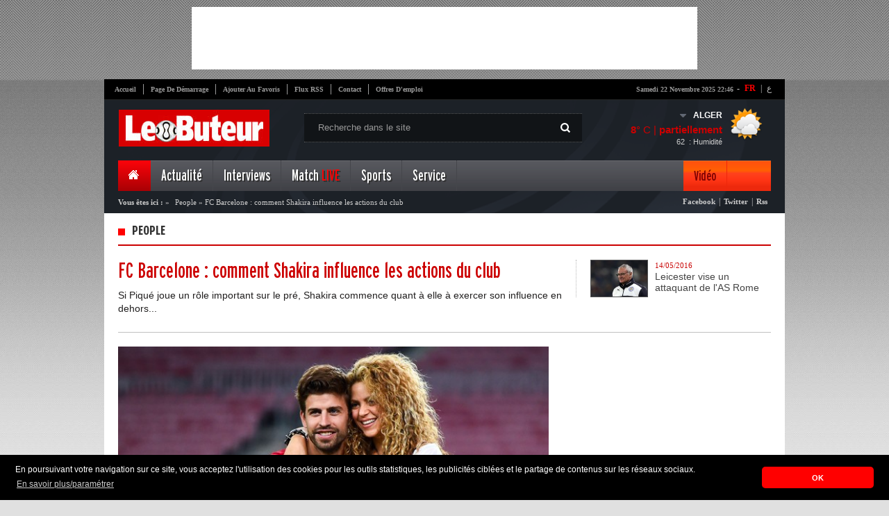

--- FILE ---
content_type: text/html; charset=UTF-8
request_url: https://kpanel.lebuteur.com/site/weather?city=ALGER
body_size: -249
content:
{"city":"Alger","temp":8,"hum":62,"desc":"partiellement nuageux","icon":"03n","temp_c":8,"relative_humidity":62}

--- FILE ---
content_type: text/html; charset=utf-8
request_url: https://www.google.com/recaptcha/api2/aframe
body_size: 266
content:
<!DOCTYPE HTML><html><head><meta http-equiv="content-type" content="text/html; charset=UTF-8"></head><body><script nonce="UDPBBrAFhoytmPiFluMxpQ">/** Anti-fraud and anti-abuse applications only. See google.com/recaptcha */ try{var clients={'sodar':'https://pagead2.googlesyndication.com/pagead/sodar?'};window.addEventListener("message",function(a){try{if(a.source===window.parent){var b=JSON.parse(a.data);var c=clients[b['id']];if(c){var d=document.createElement('img');d.src=c+b['params']+'&rc='+(localStorage.getItem("rc::a")?sessionStorage.getItem("rc::b"):"");window.document.body.appendChild(d);sessionStorage.setItem("rc::e",parseInt(sessionStorage.getItem("rc::e")||0)+1);localStorage.setItem("rc::h",'1763847983170');}}}catch(b){}});window.parent.postMessage("_grecaptcha_ready", "*");}catch(b){}</script></body></html>

--- FILE ---
content_type: text/css
request_url: https://kpanel.lebuteur.com/themes/frontend/style/main.css
body_size: 25732
content:
/*@font-face{
    font-family : midan; src : url('../font/midan.otf');
	font-family : 'SultanNahia'; src : url('../font/SultanNahia.ttf');
	font-family : 'TanseekModernW20-ExtraBold'; src : url('../font/Tanseek Modern_0.ttf');
	font-family : AlHadari; src : url('../font/Alhadari Bold.ttf');font-family :AlHadari; src : url('../font/Alhadari Medium Bold.ttf');
	font-family : 'AraHamahCity'; src : url('../font/Ara  Hamah City.9tf');
	font-family : "Amoriah"; src : url('../font/Amoriah.ttf');
	font-family : AlBayanNP-Bold; src : url('../font/AlBayanNP-Bold.ttf');
}*/

@import url(//fonts.googleapis.com/css?family=Oswald);

@font-face {font-family: 'Foot-Bold';
				src: url('../font/fr/foot-bold.eot');
				src: url('../font/fr/foot-bold?#iefix') format('embedded-opentype'),
						 url('../font/fr/foot-bold.woff') format('woff'),
						 url('../font/fr/foot-bold.ttf') format('truetype'),
						 url('../font/fr/foot-bold#albayannp-bold') format('svg');
				font-weight: normal;
				font-style: normal;
}

@font-face {font-family: 'interstate-font';
				src: url('../font/fr/interstate-font.eot');
				src: url('../font/fr/interstate-font?#iefix') format('embedded-opentype'),
						 url('../font/fr/interstate-font.woff') format('woff'),
						 url('../font/fr/interstate-font.ttf') format('truetype'),
						 url('../font/fr/interstate-font#albayannp-bold') format('svg');
				font-weight: normal;
				font-style: normal;
}

@font-face {
    font-family:"HelveticaNeueBold";
    src:url("../font/HelveticaNeueBold/HelveticaNeueW23forSKY-Bd.eot");
    src:url("../font/HelveticaNeueBold/HelveticaNeueW23forSKY-Bd.eot?#iefix") format("embedded-opentype"),
        url("../font/HelveticaNeueBold/HelveticaNeueW23forSKY-Bd.woff") format("woff"),
        url("../font/HelveticaNeueBold/HelveticaNeueW23forSKY-Bd.ttf") format("truetype"),
        url("../font/HelveticaNeueBold/HelveticaNeueW23forSKY-Bd.svg#HelveticaNeueLTArabic55Roman") format("svg");
    font-weight:bold;
}

/*****

@font-face {font-family: 'AlBayanNP-Bold';
				src: url('../font/albayannp-bold.eot');
				src: url('../font/albayannp-bold.eot?#iefix') format('embedded-opentype'),
						 url('../font/albayannp-bold.woff') format('woff'),
						 url('../font/albayannp-bold.ttf') format('truetype'),
						 url('../font/albayannp-bold.svg#albayannp-bold') format('svg');
				font-weight: normal;
				font-style: normal;
}
@font-face {
				font-family: 'Al-HadariBold';
				src: url('../font/alhadaribold.eot');
				src: url('../font/alhadaribold.eot?#iefix') format('embedded-opentype'),
						 url('../font/alhadaribold.woff') format('woff'),
						 url('../font/alhadaribold.ttf') format('truetype'),
						 url('../font/alhadaribold.svg#alhadaribold') format('svg');
				font-weight: normal;
				font-style: normal;
}
@font-face {
				font-family: 'AlHadari-Medium';
				src: url('../font/alhadarimedium.eot');
				src: url('../font/alhadarimedium.eot?#iefix') format('embedded-opentype'),
						 url('../font/alhadarimedium.woff') format('woff'),
						 url('../font/alhadarimedium.ttf') format('truetype'),
						 url('../font/alhadarimedium.svg#alhadarimedium') format('svg');
				font-weight: normal;
				font-style: normal;
}
@font-face {
				font-family: 'Amoriah';
				src: url('../font/amoriah.eot');
				src: url('../font/amoriah.eot?#iefix') format('embedded-opentype'),
						 url('../font/amoriah.woff') format('woff'),
						 url('../font/amoriah.ttf') format('truetype'),
						 url('../font/amoriah.svg#amoriah') format('svg');
				font-weight: normal;
				font-style: normal;
}
@font-face {
				font-family: 'AraHamahCity';
				src: url('../font/arahamahcity.eot');
				src: url('../font/arahamahcity.eot?#iefix') format('embedded-opentype'),
						 url('../font/arahamahcity.woff') format('woff'),
						 url('../font/arahamahcity.ttf') format('truetype'),
						 url('../font/arahamahcity.svg#arahamahcity') format('svg');
				font-weight: normal;
				font-style: normal;
}
@font-face {
				font-family: 'Midan';
				src: url('../font/midan.eot');
				src: url('../font/midan.eot?#iefix') format('embedded-opentype'),
						 url('../font/midan.woff') format('woff'),
						 url('../font/midan.ttf') format('truetype'),
						 url('../font/midan.svg#midan') format('svg');
				font-weight: normal;
				font-style: normal;
}

@font-face {
				font-family: 'Mido-Medium';
				src: url('../font/mido.eot');
				src: url('../font/mido.eot?#iefix') format('embedded-opentype'),
						 url('../font/mido.woff') format('woff'),
						 url('../font/mido.ttf') format('truetype'),
						 url('../font/mido.svg#mido') format('svg');
				font-weight: normal;
				font-style: normal;
}
@font-face {
				font-family: 'SultanNahia';
				src: url('../font/sultannahia.eot');
				src: url('../font/sultannahia.eot?#iefix') format('embedded-opentype'),
						 url('../font/sultannahia.woff') format('woff'),
						 url('../font/sultannahia.ttf') format('truetype'),
						 url('../font/sultannahia.svg#sultannahia') format('svg');
				font-weight: normal;
				font-style: normal;
}
@font-face {
				font-family: 'TanseekModernW20-ExtraBold';
				src: url('../font/tanseekmodern_0.eot');
				src: url('../font/tanseekmodern_0.eot?#iefix') format('embedded-opentype'),
						 url('../font/tanseekmodern_0.woff') format('woff'),
						 url('../font/tanseekmodern_0.ttf') format('truetype'),
						 url('../font/tanseekmodern_0.svg#tanseekmodern_0') format('svg');
				font-weight: normal;
				font-style: normal;
}

@font-face {
    font-family:"HelveticaNeue";
    src:url("../font/HelveticaNeue/HelveticaNeueW23forSKY-Reg.eot");
    src:url("../font/HelveticaNeue/HelveticaNeueW23forSKY-Reg.eot?#iefix") format("embedded-opentype"),
        url("../font/HelveticaNeue/HelveticaNeueW23forSKY-Reg.woff") format("woff"),
        url("../font/HelveticaNeue/HelveticaNeueW23forSKY-Reg.ttf") format("truetype"),
        url("../font/HelveticaNeue/HelveticaNeueW23forSKY-Reg.svg#HelveticaNeueLTArabic55Roman") format("svg");
    font-weight:normal;
    font-style:normal;
}



@font-face{
	font-family: "HacenSaudiArabia";
	src: url("../font/HacenSaudiArabia/hacen_saudi_arabia.eot");
	src: url("../font/HacenSaudiArabia/hacen_saudi_arabia.eot?#iefix") format("embedded-opentype"),
	     url("../font/HacenSaudiArabia/hacen_saudi_arabia.woff") format("woff"),
	     url("../font/HacenSaudiArabia/hacen_saudi_arabia.ttf") format("truetype"),
	     url("../font/HacenSaudiArabia/hacen_saudi_arabia.svg#webfont") format("svg");
}***/

::selection {background: #FF5A14;color: #FFF;}
html{ overflow-x:hidden; }
body{background:url('../images/css-images/gradien.png') 0 -2653px repeat-x #e0e0e0;font-family:tahoma;}
#core_page{ -webkit-box-shadow: 0px 0px 2px #888; -moz-box-shadow:  0px 0px 2px #888; box-shadow:  0px 0px 2px #888;}
h2{font-size:30px;margin-bottom:10px;line-height:1;}
/*sprite*/
.picto,#mini_post .comms,#carecature_slide .prev,#carecature_slide .next,#related_images .jcarousel-prev-vertical,#related_videos .jcarousel-prev-vertical,#related_images .jcarousel-next-vertical,
#related_videos .jcarousel-next-vertical,#video_frame .new,#video_frame .play,.article_video_frame .play,.article_video_frame .fplay,#foot_compti_share  a,.Classement .trans_title .yellow .picto,.Classement .trans_title .red .picto,#tactique li
{background:url('../images/css-images/pictos.png') no-repeat;}
#main_nav,#main_nav #pho_vid,#main_nav .menu_item.current,#main_nav  .menu_item,#banner_club,#featured ul.ui-tabs-nav-a,.ui-tabs-selected span,#video_carousel #head_caroul,#mid_diff,#focal #filter,
.side_post_thums,#ch_toggle .select,#match_toggle .select,#chek_toggle .select,#calendr_toggle .select,.month_toggle .select,.day_toggle .select,/*#images_tab_navigation .current,#images_tab_navigation a:hover,*/
#detail_head .left_area #go,.tour .head_tour,.club #thetitle,#affiche_equipe,#bottom_affiche .right_area .it,#joueur_list #list_title,#entraineur,#table_rec li.odd.current,#table_rec li.current,#joueur_table #list_title,.trophe_title_core,.affiche .accordion .more,#player .midle,.items .items_title,.Classement  #thetitle,
.year_toggle .select,.Classement  .trans_core .more ,#toure .select,#toure_date .select,.live_p  #thetitle ,#live_banner,#fiche_content .center #big_title,#fiche_content #litle_bannier,.grad_head,#joueur_list .items .bar, .accordion .more
{background:url('../images/css-images/gradien.png') repeat-x;}
/*transformation*/
.picto,#top_post_bare .right_area .it,#logo,.it,#comp_list  .comp_link a,.post_item_b span,#featured .ui-tabs-nav-a a span,
#ch_toggle .select span,#chek_toggle .select span,#match_toggle .select span,#calendr_toggle .select span,#forums p span,
#page_title h3 span,#carecature_slide .prev,#carecature_slide .next,#related_images .jcarousel-prev-vertical,
#related_videos .jcarousel-prev-vertical,#related_images .jcarousel-next-vertical,#related_videos .jcarousel-next-vertical,
.stat_item .voie span,#thetitle .btn,#bottom_affiche .right_area .it,#jtablaux #jtablaux_title span,#jtablaux #jtablaux_core span,#joueurs_out_titles span,.grad_head span{
	display:block;float:left;}
#main_post_o_infos  a:hover,#post_list .item a:hover,#other_infos li a:hover,#last_posts li a:hover,#pilier li a:hover,#k_n .left-area a:hover h3,#dossier .main_post_dossier a:hover,#posts_tab .post_item  a:hover,#forums li a:hover,.menu_content #posts li a:hover,.menu_content .links a:hover,#last_news .post_item a:hover,.menu_content #last_news .post_item_b a:hover,.menu_content #auteurs li a:hover,#other_posts li a:hover,#footer .left_area li a:hover{color:#137BDB;}
#last_posts .item_link:hover,#carec .item_link:hover,#pilier .item_link:hover,#last_photos .item_link:hover,#dossier .more:hover,#prog_tac .more:hover,#forums .more:hover,#votes_top_content .link .txt:hover,#votes_bottom_content .link a:hover,#last_news .item_link:hover,#post_core .auteur .more:hover,#championnat .more:hover,#head_caroul .more:hover{color:#c00;}
#mini_post h3,#last_news h3,#all_comps h3,#last_news h3 {letter-spacing:-0.05em;}
/*.................................................................................................................*/
.container{margin-bottom:40px;/*box-shadow: 0px 0 4px #333;*/}
#top_pub{text-align: center;padding-top: 10px;padding-bottom: 10px;background: transparent url('../images/fpub.png') repeat;height: 94px;}
#top_pub iframe {background-color: #fff}
/********************Header-style*****************************/
#header{background:url('../images/css-images/header_background.png') no-repeat 0 30px;height: 193px;}
#top_navigation{padding:7px 15px 7px 5px;background-color:#000;border-bottom:1px solid #252525;}
#top_navigation ul{float:left;}
#top_navigation ul li{float:left;border-left:1px solid #999;padding:0 10px;}
#top_navigation ul .no_bord,#main_nav #pho_vid .no_bord,#main_nav .right_area .no_bord{border:none;}
#top_navigation ul li a,#top_navigation #date{color:#999;font-weight:bold;font-size:10px;text-transform: capitalize;}
#top_navigation ul li a{display:block;}
#top_navigation ul li a:hover{color: #FFFFFF;}
#top_navigation #date{float:right;}
#logo{margin-left: 21px;margin-top: 14px;}
/*#research{float:right;width:380px;padding:0 10px;margin-right:130px;margin-top:20px;border:1px solid #5B5C5E;background-color:#111417;position:relative;}*/
#research{float: left;width: 380px;padding: 0 10px;margin-left: 50px;margin-top: 19px;;border-bottom: 1px dotted #5B5C5E;background-color: #111417;position: relative;height: 40px;border-top: 1px dotted #5B5C5E;}
#research #text_type{width: 325px; padding: 5px 10px;background-color: #111417;border: none;color: #999;float: left;text-align: left;}
/*#research .picto{height:20px;width:25px;background-position:0 -2px;margin-top:8px;margin-right:2px;border-left:1px solid #5B5C5E;}*/
#research .picto{height: 20px;width: 25px;background-position: -4px -2px;margin-top: 10px;margin-right: 2px;float: right;}
#research #btn_type{width:25px;cursor:pointer;opacity:0;  filter: alpha(opacity = 0);position:absolute;top:8px;right:12px;}
#meteo{float: right;margin-right: 90px;margin-top: 13px;font-family: arial;}
#meteo ul{float:left}
#meteo #drop{cursor:pointer;margin-bottom:4px;}
#meteo #drop strong{color:#fff;float:right;}
#meteo #drop .picto{float:right;height:10px;width:10px;background-position:-12px -22px;margin-top:2px;margin-right:10px;}
#meteo  #meteo_ctn #big_picto{height: 50px;width: 50px;float: right;margin-right: -60px;margin-top: -25px;}
#meteo  #meteo_ctn h3{margin:0 ;color:#c00;font-size:15px;font-family: 'Arial';padding-bottom: 2px;width: 175px;overflow: hidden;height: 15px;text-align: right}
#meteo  #meteo_ctn h3 .picto{float:left;margin-right:5px;height:18px;width:10px;background-position:-80px -5px;}
#meteo  #meteo_ctn #hum, #meteo  #meteo_ctn #relative_humidity{color:#ccc;font-size:11px;font-family: 'Arial';display: block;float: right;}
#main_nav{margin:15px 20px 0;position:relative;}
#main_nav .right_area {height:44px; overflow:hidden; float: left;width: 800px;}
#main_nav li{float:left;}
#main_nav  .menu_item{padding:10px 15px;border-right:1px solid #45464B;height:24px;}
#main_nav  li:hover  .menu_item{background-position:0 -721px;}
#main_nav .dropdown{display: block;font-family: interstate-font;color: #fff;text-shadow: 0.1em 0.1em #333;font-size: 22px;line-height: 26px;}
/*#main_nav li:hover .menu_content{display:block;z-index:100;} orgine menu*/
#main_nav li:hover .menu_content {
opacity: 1;
visibility: visible;
z-index:100;
-webkit-transition: all .5s ease-in-out;
-moz-transition: all .5s ease-in-out;
-ms-transition: all .5s ease-in-out;
-o-transition: all .5s ease-in-out;
transition: all .5s ease-in-out;
}
#main_nav #pho_vid{height: 44px;overflow: hidden;float: right; width: 126px;;background-position:0 -96px;}
#main_nav .menu_item.current,#main_nav  li:hover  .menu_item.current{background-position:0 -49px;cursor:pointer;height: 25px;}
#main_nav  #home .picto{height:24px;width:17px;background-position:-99px -4px;}
#main_nav #pho_vid li{border-right:1px solid #EE270B;padding:10px 15px;cursor:pointer;font-size:16px;font-weight:bold;height:26px;}
#main_nav #pho_vid a{font-size: 20px;color: #790000;display: block;font-family: interstate-font;line-height: 26px;font-weight: normal;}
#main_nav #pho_vid a:hover { color: #180E06}
/*.menu_content{display:none;position:absolute;z-index:1000;right:0;top:44px;background-color:#f4f4f4;border-bottom:7px solid #000;} origine menu*/
.menu_content{position:absolute;z-index:1000;right:0;top:44px;background-color:#f4f4f4;border-bottom:7px solid #000;visibility: hidden; opacity: 0;}
#main_nav .menu_content li{float:none;border:none;float:none;}
.menu_content .links{float:left;width:400px;line-height:1;}
.menu_content .links strong{font-family:'Oswald';font-size:18px;padding:0 10px;display:block;color:#fff;background-color:#FF0600;}
.menu_content .links ul{float:left;height: 266px;width:199px;border-left:1px solid #d4d4d4;padding-top:15px;padding-bottom:30px}
.menu_content .links li{padding:7px 16px 0 0;height:17px;}
.menu_content .links a{font-family: Oswald;font-size: 14px;color: #00273B;}
.menu_content .links a .it{background:url('../images/css-images/item.png');height:15px;width:10px;margin-right:10px;}
#mini_post{height:295px;position:relative;float:left;width:170px;padding:15px 20px 0;background-color:#fff;border-left:1px solid #d4d4d4;}
#mini_post h3{font-family: 'Oswald';font-size: 17px;}
#mini_post h3 .it{background:url('../images/css-images/item.png');float:right;height:15px;width:37px;margin-top:4px;}
#mini_post .comms{position:absolute;top:135px;left:30px;display:block;height:30px;width:40px;background-position:right -104px;text-align:center;color:#fff;padding-top:2px;font-size:11px;}
#mini_post .comms strong{margin-right:4px;}
#mini_post p{margin-top: 10px;font-size: 12px;font-family: Arial;line-height: 1.1;height: 95px;overflow: hidden;}
#mini_post .plus{height:10px;width:8px;background-position:-198px -18px;}
#last_news{float:left;width:329px;padding:15px 0 0;background-color:#eee;}
#last_news h3{font-family: 'Oswald';font-size: 22px;color: #c00;float: left;margin-left: 20px;}
#last_news .item_link{float: right;color: #000;margin-right: 20px;}
#last_news .item_link .picto,#last_posts .item_link .picto,#carec .item_link .picto,#pilier .item_link .picto,#last_photos .item_link .picto {height:10px;width:8px;background-position:-198px -18px;margin-top:5px;margin-right:5px;}
#last_news .post_item{clear:both;border-top:1px solid #bbb;padding:15px 0;margin:0 20px; height:72px}
#last_news .post_item .time{font-size:11px;}
#last_news .post_item .time strong{background-color:#c00;padding:1px 2px;color:#fff;margin-right:5px;}
#last_news .post_item img{float: left;margin-right: 10px;border:1px solid #333;margin-bottom:25px;}
#last_news .post_item p{margin-top: 3px;margin-bottom: 0;font-size: 12px;font-family: arial;line-height: 1.4;}
#last_news  #foot_last_news{padding:15px 20px;border-top:1px solid #bbb;background:url("../images/css-images/item.png");}
#last_news  #foot_last_news li{float:right;padding:0 1px;}
#last_news  #foot_last_news  a{height:24px;width:24px;}
#last_news  #foot_last_news #rss,#foot_compti_share .rss{background-position:-566px -120px;}
#last_news  #foot_last_news #phone,#foot_compti_share .phone{background-position:-540px -120px;}
#last_news  #foot_last_news #gplus,#foot_compti_share .gplus{background-position:-514px -120px;}
#last_news  #foot_last_news #twit,#foot_compti_share .twit{background-position:-488px -120px;}
#last_news  #foot_last_news #faceb,#foot_compti_share .faceb{background-position:-462px -120px;}
#last_news  #foot_last_news p{text-align:left;margin:0;line-height:1.1;margin-top:-2px;width:130px;}
/************************************************/
#comp_list,#all_comps{float:left;}
#comp_list  ul {width:200px;height:241px;padding-top:10px;border-left:1px solid #d4d4d4;float:right;background-color:#F3F9FA;}
#main_nav #comp_list  li{padding:10px 0 0;border:none;width:180px;position:relative;}
#main_nav #comp_list  li .border{display:block;height:3px;background:url('../images/css-images/border.png') repeat-x;}
#comp_list  li img{float:left;margin-top:2px;position:absolute;left: 20px;}
#comp_list  h3{font-family: 'Foot-Bold';font-size: 24px;color: #c00;margin: 0;margin-left: 48px;}
#comp_list  .comp_link {margin-top:3px;margin-bottom:10px;}
#comp_list  .comp_link a{font-family: 'Oswald';font-size: 12px;color: #002446;padding-left: 5px;margin-top: 6px;font-weight: normal;}
#comp_list  .comp_link .picto{height:10px;width:20px;background-position:-599px -138px;margin-top:11px;margin-right:5px;}
#comp_list  .it{background:url('../images/css-images/item.png');float:left;height:26px;width:15px;margin-top:0;margin-right:5px;margin-bottom:20px;}
#all_comps{width:538px;background:url('../images/css-images/item.png');}
#all_comps h3{font-family: 'Foot-Bold';font-size: 22px;color: #333;margin: 6px 0px 6px 6px;letter-spacing: normal;}
#all_comps ul{float:left;}
#all_comps li{float:none;}
#all_comps #id_list{width:180px;background-color:#fff;height:220px;}
#all_comps #sous_list{height:220px;overflow:auto;width:180px;background-color:#eee; overflow: auto;}
#all_comps #level{width:178px;background-color:#fff;height:220px;overflow:auto;}
#all_comps #id_list li,#all_comps #sous_list li,#all_comps #level li{padding: 0 10px;font-family: Arial;font-size: 15px;color: #00273B;line-height: 1.5;cursor: pointer;}
#all_comps #id_list li:hover,#all_comps #sous_list li:hover,#all_comps #level  li:hover{background-color:#c00;color:#fff;}
#all_comps #id_list  .picto,#all_comps #sous_list .picto{float:right;height:10px;width:10px;background-position:-335px -56px;margin-top:7px;}
#all_comps #id_list .current,#all_comps #sous_list .current,#all_comps #level .current{background-color:#c00;color:#fff;}
#all_comps #level .current a,#all_comps #level  li:hover a{color:#fff;}
#all_comps #id_list .current .picto,#all_comps #id_list li:hover .picto,#all_comps #sous_list .current .picto,#all_comps #sous_list li:hover .picto{display:none;}
#foot_compti{clear:both;border-top:1px solid #d4d4d4;height:105px;padding:10px 0;}
#foot_compti ul,#foot_compti h3{float:left;}
#foot_compti h3{font-family: 'Foot-Bold';font-size: 22px;color: #333;margin-left: 30px;margin-right: 15px;float: left;text-transform: uppercase;}
#foot_compti ul{width:240px;padding:0 10px 0 10px;border-left:1px dotted #c0c0c0;}
#foot_compti ul a{font-family: Arial;font-size: 12px;line-height: 1;}
#foot_compti ul a img{margin-right:10px;}
#foot_compti ul#foot_compti_share{width: 135px;margin-right:40px;padding:10px 80px 0 0;height:85px;}
#foot_compti_share p{width:130px;}
#main_nav #foot_compti_share li{float:right;margin-right:2px;}
#foot_compti_share  a{display:block;height:24px;width:24px;}
#main_nav #foot_compti_share .txt{float:none;width:130px;text-align:left;}
/*************************/
.menu_content #auteurs{float:left;overflow:auto;height:292px;padding:10px 20px;width:360px;}
.menu_content #posts{float:left;height:292px;width:399px;border-left: 1px solid #D4D4D4;}
.menu_content #auteurs li{border-bottom:1px dotted #999;padding:12px 0; height: 72px;}
.menu_content #posts li{border-bottom:1px dotted #999;padding:10px 0;height: 65px;}
.menu_content #auteurs li img,.menu_content #posts li img{float:left;border:1px solid #999;margin-right:15px;}
.menu_content #auteurs li h3{color: #c00;font-size: 16px;font-family: Arial;margin-bottom: 5px;}
.menu_content #auteurs li a{font-size:14px;font-family:'Arial';line-height: 1;}
.menu_content #auteurs li p,.menu_content #posts li a{color:#333;font-size:15px;font-family:'Arial';line-height:1;}
.menu_content #posts ul{padding:10px 20px;}
.menu_content #posts li p{margin-bottom:10px;}
.menu_content #posts .time{font-size:11px;color:#c00;}
.menu_content #posts .no_bord{border:none;}
.menu_content #foot_posts{padding:8px 10px;background:url('../images/css-images/item.png');}
.menu_content #foot_posts a{font-family: Arial;font-size: 14px;color: #000;font-weight: bold;}
.menu_content #foot_posts a .picto{background-position: -198px -18px;height: 10px;width: 8px;margin-top: 6px;margin-right: 5px;}
/*************/
.menu_content #last_news  #post_item_body{clear:both;margin:0 20px;border-top:1px solid #bbb;}
.menu_content #last_news .post_item_b{border-bottom:1px dotted #999;padding:14px 0;}
.menu_content #last_news .post_item_b span{height:35px;width:10px;background-color:#ccc;margin-left:10px;margin-top:5px;}
.menu_content #last_news .post_item_b a{font-family:midan;font-size:20px;line-height:1;}
.menu_content #last_news .no_border{border:none;}
/*****************************************/
#bottom_nav{color:#ccc;padding:8px 20px;}
#bottom_nav #bread{float: left;font-size: 11px;width: 630px;overflow: hidden;height: 19px;text-align: left;}
#bottom_nav #bread a{color:#ccc;padding-left:5px;font-size:11px;}
#bottom_nav #bread a:hover{color:#FFF;}
#bottom_nav #ftr li{float:left;padding-left:5px;line-height: 1.2;}
#bottom_nav #ftr a{color:#ccc;padding-right:5px;font-weight:bold;font-size:11px;}
/****************************************/
#banner_club{padding:12px 20px 10px;background-position:0 -145px;}
.pages #banner_club{border-bottom:9px solid #242A32;}
.pages #banner_club.exept{border-bottom:none;}
#min_slide,.club_items,.club_items li,#min_slide ul,#min_slide .picto{float:left;}
#min_slide{margin-top:3px;width:90px}
#min_slide ul{margin:0 15px;}
.club_items  #c_border{float:left;height:35px;width:10px;background-position:-14px -59px;}
.club_items {margin-left:20px;margin-top:3px;width:830px}
.club_items li{margin:5px 0 0 26px;}

.s7 li,.s8 li,.s13 li,.s16 li{margin:4px 0 0 16px;}
.s205 li{margin:4px 0 0 26px;}
.s9 li{margin:4px 0 0 20px;}

.club_items li img {width:25px}
/*.club_items a {filter: url("data:image/svg+xml;utf8,<svg xmlns=\'http://www.w3.org/2000/svg\'><filter id=\'grayscale\'><feColorMatrix type=\'matrix\' values=\'0.3333 0.3333 0.3333 0 0 0.3333 0.3333 0.3333 0 0 0.3333 0.3333 0.3333 0 0 0 0 0 1 0\'/></filter></svg>#grayscale");filter: gray;-webkit-filter: grayscale(100%)}*/
.club_items a:hover {filter: none;-webkit-filter: grayscale(0);}
#min_slide .picto{height:20px;width:15px;margin-top:8px;cursor:pointer;}
#min_slide .next{background-position:-143px -13px;}
#min_slide .next.obsolete{background-position:-143px -35px;}
#min_slide .next.obsolete:hover{background-position:-143px -13px;}
#min_slide .prev{background-position:-121px 0;}
#min_slide .prev.obsolete{background-position:-116px -35px;}
#min_slide .prev.obsolete:hover{background-position:-116px -13px;}
/**************************************************************bannier**********************************************************/
/* force a height so the tabs don't jump as content height changes */
.ui-tabs-hide{display:none;}
/**********/
#featured{position:relative;background-color:#000;height: 390px;overflow: hidden;}
#featured ul.ui-tabs-nav-a{position:absolute;bottom:0;width:935px;height:43px;background-position:0 -212px;margin-left:20px;}
#featured .ui-tabs-nav-a li{float:left;}
#featured .ui-tabs-nav-a li a{font-family: Oswald;color: #FFFFFF;font-size: 17px;text-shadow: 0.1em 0.1em #333333;text-transform: uppercase;}
#featured .ui-tabs-panel{height:390px;position:relative;}
#featured .ui-tabs-nav-a a{display:block;}
#featured .ui-tabs-nav-a .midle{padding:8px 9px 11px;}
#featured .ui-tabs-nav-a .ui-tabs-selected .left{width:10px;height:43px;background:url('../images/css-images/gradien_side.png') -21px -165px;}
#featured .ui-tabs-nav-a .ui-tabs-selected .right{width:10px;height:43px;background:url('../images/css-images/gradien_side.png') -0px -116px;}
#featured .ui-tabs-nav-a #nav-fragment-1 .left{display:none;}
#featured .ui-tabs-selected .midle{background-position:0 -268px;}
#featured .ui-tabs-nav-a .ui-tabs-selected a{color:#900;text-shadow: 0.1em 0.1em #f60;}
#featured .ui-tabs-nav-a .ui-tabs-selected .picto{display:none;}
/*#featured .ui-tabs-nav-a  .picto{height:43px;width:5px;background-position:-63px -63px;}*/
/***************************/
#banner .banner_tab{height:390px;padding:0 20px;position:relative;background-color:#000;}
#second_banner{border-bottom:4px solid red;;}
#banner  .banner_tab .tab_navigation.ui-tabs-selected a,#banner  .banner_tab  .tab_navigation.ui-tabs-selected a:hover{color:#FF2626;}
#banner  .banner_tab .tab_navigation  a:hover{color:#777;}
#banner  .banner_tab .ui-tabs-selected span{background:none;}
#banner .thums{z-index: 10;right:20px;padding:20px 20px 20px 40px;width:290px;height:350px;position:absolute;background:url('../images/css-images/banner_background.png');top: 0px;}
#banner .tab_navigation{padding:10px;border-bottom:1px dotted #4a4a4a;}
#banner .no_bord{border:none;}
#banner .tab_navigation .time{display:block;font-size:11px;color:#6e6e6e;}
#banner .tab_navigation a{color: #fff;font-family: 'Arial';font-size: 14px;line-height: 0;;}
#banner .panel_tab{width:635px;height: 390px;position:relative;}
#banner .panel_tab img{width:635px}
#banner .panel_tab h3{position:absolute;bottom:32px;padding:10px 60px 15px 15px;background:rgb(0,0,0);background: transparent\9;background:rgba(0,0,0,0.6);filter:progid:DXImageTransform.Microsoft.gradient(startColorstr=#99000000,endColorstr=#99000000);zoom: 1; overflow: hidden; width: 540px;}
#banner .panel_tab a{font-family: Oswald;font-size: 22px;color: #F5EDBB;line-height: 1.2;}
#banner .panel_tab a:hover{color: #FFF;}

/*************************************/
#banner{position:relative;}
#direct_diff{position:absolute;z-index:15;right:20px;bottom:0;width:349px;}
#right_diff{height:105px;width:27px;float:left;background:url('../images/css-images/gradien_side.png') -1px -1px;}
#mid_diff{float: right;width: 297px;height: 105px;background-position: 0 -312px;padding-right: 25px;text-align: right;}
#mid_diff h2{font-family:'Foot-Bold';font-size:39px;color:#fff;margin-bottom:4px;margin-top:29px;text-transform: none;}
#mid_diff h2 #blc{color:#000;}
#mid_diff h2 .picto{height: 22px;width: 22px;background-position: -166px -10px;margin-top: 10px;margin-left: 135px;}
#mid_diff a{font-family: Arial;font-size: 15px;color: #ffc;font-weight: bold;text-transform: uppercase;}
#mid_diff a:hover {color: #FFCC00;}
#mid_diff b {padding: 5px;color: #ffc;}

/*********************************************le contenu******************************************************/
#contenu{border-top:4px solid #f00;background-color:#fff;padding-bottom:20px;}
.pages #contenu {border-top:none;}
#flash {padding:3px 20px 5px;background-color:#ebebeb;position:relative;overflow: hidden;height: 35px;display: block;}
#flash h2{float:right;font-size:30px;font-family:'TanseekModernW20-ExtraBold';margin-top:5px;margin-bottom:5px;color:#1E2759;}
#flash p{float:right;font-family:'arial';font-size:12px;padding-left:47px;margin-top:2px;margin-bottom:0;color:#333;font-weight: bold; background: transparent url(../images/logoflash.png) no-repeat left  }
#flash .picto{position:absolute;height:28px;width:19px;background-position:-30px -60px;top:20px;left: 70px;;}
.tickercontainer {margin-left: 85px;width: 840px;}
.tickercontainer .mask { position: relative;top: 9px;height: 27px;/*width: 718px;*/overflow: hidden;}
ul.newsticker { position: relative;/*left: 750px;*/font: bold 10px Verdana;list-style-type: none;}
ul.newsticker li {float: left;padding-left: 10px;}
/*************************/
#other_infos{margin-top:15px;}
#other_infos ul{float:left}
#other_infos h2{font-size: 30px;font-family: 'Foot-Bold';color: #c00;border-bottom: 1px dotted #000;padding-bottom: 10px;margin-bottom: 0;}
#main_post_o_infos,#post_list .item{position:relative;padding:15px 0 20px;border-bottom:1px dotted #ccc;min-height: 100px;}
#post_list .item{;min-height: 80px;}
#main_post_o_infos img,#post_list .item img{float:left;margin-right:20px;margin-bottom:30px;width: 125px;}
#main_post_o_infos strong,#post_list .item strong{position:absolute;background-color:#c00;padding:3px;color:#fff;left:5px;font-size:10px;font-family:tahoma;}
#main_post_o_infos .time,#post_list .item .time{color:#BE5239;font-size:11px;}
#main_post_o_infos  a,#post_list .item a{display: block;font-size: 16px;font-family: arial;margin-top: 5px;margin-bottom: 5px;line-height: 1;font-weight: bold}
#main_post_o_infos  p,#post_list .item p{font-family: Verdana;font-size: 12px;color: #333;line-height: 1.3;margin-bottom: 5px;padding-left: 145px;}
#other_infos li{float:left;width:140px;position:relative;margin-top:20px;margin-right:20px;}
#other_infos li strong{position:absolute;background-color:#c00;padding:3px;color:#fff;left:5px;top:0;font-size:10px;font-family:tahoma;}
#other_infos li a{display:block;}
#other_infos li a,#last_posts li a,#pilier li a{font-family: arial;font-size: 12px;color: #333;line-height: 1.2;font-weight: bold}
#other_infos li  img{margin-bottom:5px;}
#other_infos .last{margin-right:0;}
/*******************/
#last_posts_carec,#pilier_pat{margin-top:20px;padding-top:10px;border-top:1px solid #999;}
#last_posts,#pilier{width: 380px;margin-right: 20px;float: left;}
#last_posts h2,#pilier h2,#month_pat_content h2,#last_photos h2,#k_n .right-area h2{float:left;font-family:'Foot-Bold';}
#last_posts h2{color:#EA5E00;}
#last_posts .item_link,#pilier .item_link,#last_photos .item_link{float:right;color:#000;}
#last_posts .item_link,#carec .item_link,#pilier .item_link,#last_photos .item_link{font-weight:bold;margin-top:12px;}
#last_posts ul,#pilier ul{clear:both;}
#last_posts li,#pilier li{border-top:1px dotted #999;padding:0px 0 15px;float: left;}
#last_posts li img,#pilier li img{float:left;margin-right:15px;}
#last_posts li .time{color:#c00;font-size:11px;display:block;margin-bottom:5px;margin-top: 10px;}
#last_posts li a{font-family: arial;font-size: 18px;float: left;font-weight: normal;}
#carec{float:left;padding:12px 0 20px 0;width:218px;background-color:#ebebeb;border:1px solid #ddd;margin-top:10px;}
#carec #carec_picto{margin-left:20px;float:left;background:url('../images/css-images/carec.png') no-repeat;height: 35px;width: 148px;}
#carec  ul{clear:both;padding:0 10px;margin-bottom:10px;}
#carec  li{width:80px;float:right;margin:3px;padding:5px;background-color:#DDD;border:1px solid #ddd;position:relative;}
#carec  li:hover{background-color:#ccc;border:1px solid #999;}
#carec  li .new{height:40px;width:40px;background-position:-473px -7px;position:absolute;top:-3px;left:-3px;}
#carec  .it{float:right;height:13px;width:40px;background:url('../images/css-images/item.png');margin-top:10px;}
#carec .item_link{color:#000;margin-left:20px;display:block;}
/***********************/
#pilier{float:left;}
#pilier h2,#last_photos h2{color:#2B3239;}
/*#pilier li img{border:4px solid #c5c5c5;}*/
#pilier  h3{color: #002446;font-family: Oswald;font-size: 20px;margin-bottom: 10px;margin-top: 5px;}
#pilier li{padding-bottom:25px;width: 383px;padding: 10px 0px;position: relative;}
#pilier li a{font-size: 17px;font-family: arial;color: #090808;min-height: 70px;line-height: 0.5;font-weight: normal;}
/**********************/
#month_pat{float:right;width:220px;margin-top:10px;}
#month_pat_content {background:url('../images/css-images/item.png');margin-top:-5px;border-top:5px solid #c00;}
#month_pat_content h2{color: #D80000;float: none;margin-left: 10px;margin-bottom: 5px;font-family: interstate-font;font-weight: bold;margin-top: 10px;}
#month_pat_content p{font-family: Arial;font-size: 15px;color: #333;font-weight: normal;margin: 0 20px 12px 10px;line-height: 1.1;}
#month_pat_content a{display: block;font-family: Arial;font-size: 15px;color: #fff;padding: 10px;background-color: #c00;font-weight: bold;}
#month_pat_content a:hover {background-color: #00273B;}
#month_pat_content a .picto{height:10px;width:10px;background-position:-291px -1px;margin-top:8px;margin-right:5px;}
/********************/
#last_photos{margin-top:20px;padding-top:10px;border-top:1px solid #999;}
#last_photos ul{clear:both;}
#last_photos ul img{float:left;}
#thumb_core{border-top:5px solid #c00;}
#thumb_core #other_thumbs{float:left;width:312px;}
#thumb_core #other_thumbs li{position:relative;width:155px;height:103px;float:left;padding:0 1px 1px 0px;}
#thumb_core #other_thumbs .picto,#thumb_core #focal #filter .picto{height:20px;width:30px;background-position:-258px -12px;position:absolute;bottom:5px;right:5px;cursor:pointer;}
#thumb_core #focal {position:relative;}
#focal #filter{height:207px;width:308px;position:absolute;right:0;background-position:0px -2181px;}
#focal #filter .txt{font-family:'Arial';font-size:20px;color:#fff;position:absolute;bottom:20px;width:225px;margin-left:20px;line-height:1;}
#thumb_core #focal #filter .picto{bottom: 17px;left: 255px;}
/**********************/
/*#k_n{margin-top:20px;padding-top:20px;border-top:1px solid #999;}
#k_n .right-area{float:right;position:relative;margin-left:5px;margin-top: 5px;}
#k_n .right-area span.picto{height:35px;width:35px;position:absolute;background-position:-313px -13px;top:65px;right:100px;}
#k_n .right-area .comms{height:36px;width:45px;background-position:-236px -40px;position:absolute;bottom:-10px;left:10px; text-align: center; color: white; line-height: 27px; font-weight: bold;}
#k_n .right-area .comms span{color:#fff;font-size:15px;display:block;margin-right:21px;margin-top:2px;}
#k_n .left-area{float:left;width:380px;}
#k_n .left-area h2{color:#c00;}
#k_n .left-area .it{float:left;height:15px;width:200px;background:url('../images/css-images/item.png');margin-top:10px;}
#k_n .left-area h3{clear:both;font-family:'SultanNahia';font-size:25px;line-height:1;color:#333;}
#k_n .left-area p{font-family:midan;font-size:20px;line-height:1;}*/


#k_n{margin-top:20px;padding-top:20px;border-top:1px solid #999;}
#k_n .left-area{float:left;position:relative;margin-right:5px;margin-top: 5px;}
#k_n .left-area span.picto{height:35px;width:35px;position:absolute;background-position:-313px -13px;top:65px;left:100px;}
#k_n .left-area .comms{height:36px;width:45px;background-position:-236px -40px;position:absolute;bottom:-10px;right:10px; text-align: center; color: white; line-height: 27px; font-weight: bold;}
#k_n .left-area .comms span{color:#fff;font-size:15px;display:block;margin-right:21px;margin-top:2px;}
#k_n .right-area{float:right;width:380px;}
#k_n .right-area h2{color:#c00;}
#k_n .right-area .it{float:right;height:15px;width:140px;background:url('../images/css-images/item.png');margin-top:10px;}
#k_n .right-area h3{clear:both;font-family:'Arial';font-size:20px;line-height:1;color:#333;}
#k_n .right-area p{font-family:'Arial';font-size:14px;line-height:1.4;}
/********************side_bare_style*************************************/
#side_rss {margin-top:20px;}
#side_rss h2{float:left;font-size:30px;font-family:'Foot-Bold';color:#1E2759;}
#side_rss #rss-conteur{float:right;margin-top:5px;}
/**********************************************************************/
#posts_tab {clear:both;border-bottom:1px solid #dbdbdb;}
#posts_tab .post_item{border-bottom:1px dotted #BBBBBB;clear:both;margin:0 10px;padding:10px 0 15px; min-height: 56px;}
#posts_tab .post_item img{float:left;/*margin-bottom:25px*/;margin-right:10px;border:1px solid #000;position:relative;}
#posts_tab .panel_tab .video{position:relative;}
#posts_tab .panel_tab .video .picto{position:absolute;height:25px;width:25px;background-position:-216px -10px;top:31px;left:34px;}
#posts_tab .post_item .time{font-size:10px;}
#posts_tab .post_item .time strong{background-color: #CC0000;color: #FFFFFF;margin-right: 5px;padding: 1px 2px;}
#posts_tab .post_item p{font-family: arial;font-size: 12px;line-height: 1.4;margin-bottom: 0;margin-top: 3px;}
#posts_tab .ui-tabs-panel{height:395px;overflow:auto;margin-top:10px; width: 300px;}
.side_post_thums{height:28px;background-position:0 -466px;border-right:1px solid #dbdbdb;border-left:1px solid #dbdbdb;padding-left:10px;}
.side_post_thums .tab_navigation{float: left;border-left: 1px solid #dbdbdb;padding:6px 8px 4px 8px;font-family: 'tahoma';color: #c00;font-size: 12px;font-weight: bold;line-height: 1.5;}
.side_post_thums .ui-tabs-selected,.side_post_thums .no_bord.ui-tabs-selected{background-color:#fff;border-top:2px solid #c00;margin-top:-2px;border-left:1px solid #cbcaca;border-right:1px solid #cbcaca;}
.side_post_thums .ui-tabs-selected a{color:#c00;}
.side_post_thums .no_bord{border:none;}
#posts_tab .link{margin:10px 10px 10px 0;}
/*******************************************************************/
#championnat{border-top:2px solid #f00;background-color:#202020;margin-top:20px;}
#championnat h2{color: #f00;font-size: 30px;font-family: interstate-font;float: left;margin-left: 15px;margin-top: 14px;margin-bottom: 13px;}
#championnat #ch_toggle{float: right;width: 145px;margin-right: 15px;margin-top: 15px;}
#championnat #ch_content{border-top:1px dotted #5C6870;padding-top:5px;}
#championnat #ch_content .link{margin-left: 10px;margin-bottom: 5px;height:30px;}
#championnat #ch_content .link li{float:left;;font-family:'SultanNahia';font-size:20px;color:#ccc;}
#championnat #ch_content .link .ui-tabs-selected a{color:#fff;}
#championnat #ch_content .link a{font-family:'interstate-font';font-size:20px;color:#ccc;padding-left: 4px;}
#championnat #ch_content .link a:hover { color:#FFF}
#match_toggle,#ch_toggle,#calendr_toggle{background-color:#384650;position:relative;}

#meteo_toggle{background-color:#384650;position:relative;}
#meteo_toggle #city{font-family: 'Arial'; font-size: 12px;text-transform: uppercase;}
#meteo_toggle .select{/*background-position:0 -431px;*/font-size:20px;font-family:Midan;color:#fff;cursor:pointer;padding:0 10px;height:28px;border-right:1px solid #454B55;border-left:1px solid #454B55;}
#meteo_toggle ul{display:none;position: absolute;z-index: 100;background-color: #26292E;top: 20px;right: -5px;border-top: 1px solid #807A7A;}
#meteo_toggle li{cursor: pointer;padding: 2px 10px 3px;font-size: 12px;font-family: verdana;font-weight: normal;color: #fefefe;width: 138px;border-bottom: 1px dotted #454B55;text-align: right;text-transform: uppercase;}
#meteo_toggle li:hover {background-color: #0F1215; color: #FF4D00;}

#match_toggle .select,#ch_toggle .select,#calendr_toggle .select{/*background-position:0 -431px;*/font-size: 14px;font-family: Arial;color:#fff;cursor:pointer;padding:0 10px;height:28px;border-right:1px solid #454B55;border-left:1px solid #454B55;}
#calendr_toggle .select span img{position: absolute;top: 10px;right: 10px;}
#match_toggle .select .txt,#ch_toggle .select .txt{margin-top: 4px;font-weight: normal;}
#match_toggle .select .picto,#ch_toggle .select .picto{float:right;height:10px;width:10px;background-position:-291px -16px;margin-top:10px;}
#match_toggle ul,#ch_toggle ul,#calendr_toggle ul{display:none;position:absolute;z-index:10;background-color:#26292E;top:27px;border-right:1px solid #454B55;border-left:1px solid #454B55;border-bottom:1px solid #454B55;}
#match_toggle li,#ch_toggle li,#calendr_toggle li{cursor: pointer;padding: 3px 10px 3px;font-size: 14px;font-family: Arial;font-weight: normal;color: #fefefe;width: 123px;border-bottom: 1px dotted #454B55;}
#championnat #ch_content #top3{border-bottom:1px dotted #666;border-top:1px solid #4e555c;padding:0 10px;float: right;width: 280px;}
#championnat #ch_content #auther{padding:0 10px;background-color:#2B3239;border-bottom: 1px solid #4E555C;float: right;width: 280px;}
#championnat #ch_content .item{border-bottom: 1px solid #666;padding: 5px 10px 8px;display: block;height: 17px;}
#championnat #ch_content .item_2 {border-bottom:1px solid #666;padding:5px 0px 8px; width: 280px; float: right;}
#championnat #ch_content .item_2 .right,#championnat #ch_content .item_2 .left {float: left; width: 115px}
#championnat #ch_content .item_2 .right {text-align: right;}
#championnat #ch_content .item_2 .left {text-align: left;}
#championnat #ch_content .item_2 .center {width: 40px; float: left;color: #fc0; padding: 0px 5px}

#championnat #ch_content .no_border{border:none;}
#championnat #ch_content .stat{float:right; width: 90px;}
#championnat #ch_content .stat strong{color:#fc0;font-family:'Arial';font-weight:bold;font-size:14px;}
#championnat #ch_content .stat span{color:#9A9FA4;font-family:'Arial';font-size:13px;margin-left:15px;}
#championnat #ch_content .item_numb{color:#fff;font-family:'Arial';display:block;float:left;width:20px;padding-top: 2px;}
#championnat #ch_content .item_name{color:#d8d8d8;font-family:'Arial';font-size:12px;margin-right:5px;line-height: 1;}
#championnat #ch_content .item_name:hover{color:#fff;}
#ch_content .more{display:block;font-family:'Arial';font-size:15px;color:#fff;padding:12px 15px;font-weight: bold;}
#championnat .more .picto{background-position: -198px -18px;height: 10px; margin-right:10px;margin-top:8px;width:8px;}
/*****************************************************************/
#votes {margin-top:20px;border-top:2px solid #c00;border-bottom:2px solid #c00;padding:10px 0 30px;}
#votes h2{float: left;font-family: 'Foot-Bold';margin-bottom: 10px;color: #2B3239;text-transform: uppercase;}
#votes .more{font-family: 'Arial';font-size: 12px;float: right;margin-top: 10px;position: relative;padding-left: 15px;font-weight: bold;}
#votes .more .picto{height:10px;width:10px;margin-top:-14px;background-position: -291px -30px;left:0;position:absolute;}
#votes_top_content,#votes_bottom_content{clear:both;border-top:1px solid #999;padding-top:10px;}
#votes_top_content p,#votes_bottom_content p{font-family:'arial';font-size:20px;line-height:1.1;color:#000;margin-bottom:15px;}
#votes_top_content img,#votes_bottom_content img{float:left;margin:0 0 5px 5px;line-height:0;border:2px solid #fff}
#votes_top_content #clicked, #votes_bottom_content #clicked{border: 2px solid red;}
#votes_top_content .link,#votes_bottom_content .link{text-align:right;margin-top:15px;}
#votes_top_content .link .txt,#votes_bottom_content .link .txt{font-weight:bold;color:#003F98;margin-right:10px;}
#votes_top_content .link .btn,#votes_bottom_content .link .btn{padding:5px 10px 5px 50px;color:#fff;font-weight:bold;background-color:#c00;}
#votes_top_content .link .btn:hover,#votes_bottom_content .link .btn:hover{color:#fff;background-color:#333;}
#votes_bottom_content{margin-top:30px;border-top:1px solid #ddd;}
/*#votes_top_content {background:url('../images/fondbor.jpg') center no-repeat;}*/
/*#votes_bottom_content li{background-color:#f5f5f5;margin-bottom:1px;}*/
#votes_bottom_content label{font-family: tahoma;font-size: 12px;color:#333;cursor:pointer;}
#votes_bottom_content .link{margin-top:25px;}
/**************************************************************/
#community {margin-top:15px;}
#community strong{color:#000;}
#community ul{margin-top:15px;}
#community ul li{float:right;margin-right:6px;}
#community .picto{height:56px;width:54px;}
#community .rss .picto{background-position:-322px -88px;}
#community #phone .picto{background-position:-260px -88px;}
#community #fab .picto{background-position:-199px -88px;}
#community #twit .picto{background-position:-137px -88px;}
#community #faceb .picto{background-position:-76px -88px;}
/*******************************************************************/
.bordure{border-top:2px solid #000;margin-top:20px;}
#claire.bordure{border-top:2px solid #ccc;}
#video_carousel{height:255px;margin-top:20px;position:relative;background:url('../images/css-images/gallery_spot.png') 150px 40px no-repeat #1B2126;}
#video_carousel #head_caroul{position:absolute;height:80px;background-position:0 -2390px;z-index:10;width:100%;}
#head_caroul h2{margin-top:12px;margin-left:18px;float:left;font-family: 'Foot-Bold';color: #f90;}
#head_caroul .rss{height:17px;width:15px;background-position:-97px -31px;margin-top:20px;margin-left:15px;}
#head_caroul .more{float:right;font-family:'Arial';font-size:18px;color:#fff;margin-right:20px;margin-top:15px;}
#head_caroul .more .picto{background-position: -198px -18px;height: 10px;width: 8px;margin-top:10px;margin-right:10px;}
#background_img{position:absolute;background:url("../images/css-images/gallery_background.png") -100px -30px no-repeat;height:200px;width:290px;z-index:5;top:0;opacity:0.3;}
#video_carousel ul{display:block;padding-top:15px;top:10px;z-index:15;height: 174px!important;overflow: hidden;}
#video_carousel .caroufredsel_wrapper{width:868px!important; margin:32px;}
#video_carousel  li{display:block;height:190px;width:203px;float:right;margin-left:17px;position:relative;background:url('../images/css-images/embre.png') 0 145px no-repeat;}
#video_carousel  li img {background-color: #000}
#video_carousel  li p{position:absolute;width:194px;bottom:29px;color:#fff;background-color:rgba(0, 0, 0, 0.6);padding:5px 10px 10px;line-height:1;overflow:hidden;font-family: Arial;font-size: 12px;text-align: left;font-weight: bold;}
#video_carousel  li.last{margin-left:0;}
#video_carousel  li a .picto{position:absolute;height:40px;width:40px;background-position:-357px -10px;top:35px;right:75px;}
#pager{position:absolute;left:20px;top:20px;}
#pager a {height: 13px;width: 12px;background-position:-79px -169px;margin-left: 2px;}
#pager a.selected {background-position:-61px -169px;}
#video_carousel .bordure{border-top:1px solid #42474A;margin-top:55px;}
#video_carousel  #next,#video_carousel  #prev{display:block;position:absolute;height:75px;width:23px;cursor:pointer;z-index:20;top:100px;}
#video_carousel  #next{left:-3px;background-position:-406px -6px;}
#video_carousel  #prev{right:-3px;background-position:-440px -6px;}
/****************************************************************/
#prog_tac{float: left;width: 275px;border-right: 1px solid #ccc;margin-top: 20px;margin-left: 35px;position: relative;}
#prog_tac a{display:block;width:252px;}
#prog_tac #p_tv{border-bottom:2px solid #e9e9e9;padding-bottom:10px;margin-bottom:10px;}
#prog_tac .more{font-weight:bold;right:200px;position:absolute;bottom:10px;float:left;color:#000;width:60px;}
#prog_tac .more .picto,#dossier .more .picto{background-position:-198px -18px;height:10px;margin-right:5px;margin-top:5px;width:8px;}
#forums{width:300px;float:left;margin-top:10px;padding:0 23px;height: 260px;overflow: hidden;}
#forums h2,#dossier h2{margin-top:5px;margin-right:10px;float:left;font-family: 'Foot-Bold';color: #c00; margin-bottom: 10px;}
#forums .more{float:right;font-family:tahoma;font-weight:bold;font-size:12px;color:#000;margin-top:22px;}
#forum a:hover{color:#c00;}
#forums .more .picto{background-position:-198px -18px;height:10px;margin-right:5px;margin-top:3px;width:8px;}
#forums ul{clear:both;border-top:1px solid #999;padding-top: 10px}
#forums .no_border{border:none;}
#forums li{border-bottom:1px dotted #8f8f8f;padding:15px 0;}
#forums a {display:block;font-family:midan;font-size:20px;line-height:1;margin-bottom:0;}
#forums li a span{display:block;float:right;width:8px;height:45px;background-color:#ccc;margin-left:10px;}
#right_pub{float:left;margin-top:20px;margin-right:10px;}
/*************************************************************************/
#dossier{float:left;width:490px;margin-left:20px;margin-top:5px;}
#dossier h2{margin-bottom:5px;}
#dossier .more{font-weight:bold;float:right;color:#000;margin-top:15px;}
#dossier .main_post_dossier{clear:both;border-top: 1px dotted #000000;padding: 15px 0 20px;position: relative;}
#dossier .main_post_dossier img {float: left;margin-bottom: 30px;margin-right: 20px;}
#dossier .main_post_dossier strong,#dossier .main_post_dossier .time {color: #BE5239;font-size: 11px;}
#dossier .main_post_dossier a {display: block;font-family: Arial;font-size: 18px;line-height: 1.2;}
#dossier .main_post_dossier p {color: #333333;font-family: verdana;font-size: 14px;line-height: 1.4;margin-top: 5px;margin-left: 170px;margin-bottom: 0px;}
.pdf{float:left;background-color:#fff;margin-left:20px;padding: 10px 20px 35px;border:1px solid #cdcdcd;width:163px;position:relative;margin-top:20px;}
.pdf.gray{background-color:#ebebeb;}
.pdf .black{color:#000;}
.pdf h2{float:left;color:#7a7a7a;font-family: 'Foot-Bold';}
.pdf .rss{float:right;background-position: -97px -34px;height: 15px;margin-left: 15px;margin-top: 15px;width: 15px;}
.pdf  img{border:2px solid #BB0202;padding:5px;width: 150px;}
.pdf #pdf_new{height:63px;width:63px;background-position:-520px -7px;position:absolute;top:45px;left:16px;}
.pdf .ser_numb{line-height:2;display:block;font-size:11px;margin-top:5px;padding-bottom: 15px;text-align: right;}
.pdf .ser_numb .picto{height:15px;width:12px;background-position:-305px -57px;}
/********************/
.archive{border-top:1px dotted #333;margin-top:24px;padding-top:10px;}
.archive ul {height: 179px;overflow-y: scroll;width: 162px;overflow-x: hidden;}
.archive h2,.archive h3{font-family:'Foot-Bold';font-size:30px;}
.year_toggle,.month_toggle,.day_toggle{position:relative;margin-bottom:15px;}
.year_toggle .select,.month_toggle .select,.day_toggle .select{background-position:0 -466px;color:#333;cursor:pointer;padding:0 10px;height:28px;border-right:1px solid #c0c0c0;border-left:1px solid #c0c0c0;font-family: HelveticaNeueBold;}
.year_toggle .select .txt,.month_toggle .select .txt,.day_toggle .select .txt{float:left;margin-top:5px;font-weight:bold;}
.year_toggle .select .picto,.month_toggle .select .picto,.day_toggle .select .picto{float: right;height: 28px;width: 18px;background-position: -282px -38px;border-left: 1px solid #c0c0c0;}
.year_toggle ul,.month_toggle ul,.day_toggle ul{z-index:20;display:none;position:absolute;background-color:#23303F;top:27px;border-right: 1px solid #23303F;}
.year_toggle li,.month_toggle li,.day_toggle li{cursor:pointer;padding:5px 10px 6px;color:#FFF;font-weight:bold;width:142px;border-bottom:1px dotted #666;font-family: HelveticaNeueBold;}
.year_toggle li:hover,.month_toggle li:hover,.day_toggle li:hover{color:#FFFFCC; background-color: #071933;}
.archive .btn{float:right;padding:5px 50px 5px 10px;background-color:#000;color:#fff;font-weight:bold;}
.archive .btn:hover{background-color:#c00;color:#fff;}
/***************************************************pages-style**********************************************************************************/
#page_title{margin:0 20px;padding:15px 0 5px;border-bottom:2px solid #c00;}
#page_title h3{float: left;font-family: 'Foot-Bold';font-size: 20px;color: #333;margin-bottom: 5px;text-transform: uppercase;}
#page_title h3 span{height: 10px;width: 10px;background-color: #f00;margin-top: 7px;margin-right: 10px}
#page_title .share{float: right;width: 140px;margin-top: 4px;}
#carecature_slide{margin:20px 0 5px;position:relative;}
#carecature_slide .slides_container {width: 100%;height:100%;}
#carecature_slide .slides_container .core {width: 100%;height: 503px;display: block;position: relative;border-bottom: 3px solid #C00;}
#carecature_slide .slides_container img { width:100%}
#carecature_slide h3{font-family:'interstate-font';font-size:25px;color:#fff;padding:12px 15px 12px;border-top:4px solid #c00;background-color:#202020;line-height:1; margin: 0px;}
#carecature_list{margin-bottom:30px;}
#carecature_list .item{float:right;margin-left:20px;width:193px;}
#carecature_list .last{margin:0;}
#carecature_list .item img{border:1px solid #ddd;border-bottom:3px solid #c00;}
#carecature_list .item  .time{display:block;margin-top:5px;color:#BE5239;}
#carecature_list .item a{font-family: 'Arial';font-size: 15px;;line-height:1;}
.separation{float: left; margin: 20px 0;width: 620px;border-top:1px dotted #b4b4b4;}
#carecature_slide .prev,#carecature_slide .next{height:25px;width:25px;position:absolute;z-index:100;bottom:16px;}
#carecature_slide .next{background-position:-265px -233px;left:20px;}
#carecature_slide .prev{background-position:-290px -233px;left:45px;}
#carecature_slide .pagination{display:none;}
#carecature_pagination,#post_list_pagination{padding:10px 15px;background-color:#eee;height:18px;border-bottom:1px dotted #000;margin-bottom:20px; clear: both;}
#carecature_pagination .right_area,#post_list_pagination .right_area{float:right;}
#carecature_pagination .right_area a,#carecature_pagination .right_area ul,#carecature_pagination .right_area ul li,#post_list_pagination .right_area a,#post_list_pagination .right_area ul,#post_list_pagination .right_area ul li{float:left;}
#carecature_pagination .right_area a,#post_list_pagination .right_area a{margin:0 0 0 2px;background-color:#eee;moz-border-radius:3px;border-radius:3px;padding:1px 5px;border:1px solid #bbb;font-weight:bold;color:#6f6f6f;font-size:11px;}
#carecature_pagination .right_area a.active,#post_list_pagination .right_area a.active{color:#fff;background-color:#6f6f6f;}
#carecature_pagination .left_area,#post_list_pagination .left_area{float:left;}
#carecature_pagination .left_area .picto,#post_list_pagination  .left_area .picto{height:15px;width:15px;background-position:-333px -51px;}
#carecature_pagination .left_area strong,#post_list_pagination .left_area strong{color:#666;}
#top_side_pub{margin-top:20px;padding-bottom:20px;border-bottom:1px solid #ccc;}
/**********************************************************page_list_style*****************************************************************************/
#header_post_list{padding:10px;margin-top:20px;background-color:#2B3239;}
#header_post_list .right_area{float:right;}
#header_post_list .right_area img{float:right;border:5px solid #ccc;margin-left:20px;}
#header_post_list .right_area h2{font-family: Arial;font-size: 20px;color: #f60;margin-bottom: 10px;text-align: right;margin-top: 10px;float: right;width: 350px;}
#header_post_list .right_area h3 .picto{height:15px;width:15px;background-position:-332px -51px;}
#header_post_list .right_area h3{font-family: Arial;font-size: 20px;color: #fff;text-align: right;}
#header_post_list .left_area{float:left;margin-left:20px;padding-right:15px;border-right:1px dotted #999;min-height: 80px;}
#header_post_list .left_area h4{font-weight: bold;font-family: Arial;font-size: 12px;color: #d8d8d8;}
#post_list{margin:20px 0;}
#post_list .item{float:none;}
#post_list .item.no_border{border:none;}
#post_list_pagination{margin-bottom:10px;}

/***************************************************************************************************************************************/
.pages .banner_tab .thums  h1{font-family:''Foot-Bold'';color:#fff;font-size:35px;padding:5px 15px 10px;background-color:#c00;line-height:1;width:195px;margin-left:-50px;}
.pages .banner_tab .thums  h1 a{color: #FFFFFF}
.pages .banner_tab .thums  h2{font-family:'TanseekModernW20-ExtraBold';color:#fff;font-size:35px;padding:5px 15px 10px;background-color:#c00;line-height:1;width:190px;margin-right:-50px;}
.pages .banner_tab .thums  h3{font-family:'Arial';color:#fff;font-size:20px;margin:30px 0 20px;}
.pages .banner_tab .thums  p{font-family:"Verdana";color:#ccc;font-size:12px;}
.pages .banner_tab .thums  .more{font-family:'Arial';color:#f00;font-size:18px;}
.pages .banner_tab .thums  .more .picto{background-position: -198px -18px;height: 10px;margin-right: 10px;margin-top: 11px;width: 8px;}
.pages .banner_tab .panel_tab{overflow:hidden;height:390px;}
/*********************photos**************************/
#video_frame{border-bottom: 1px solid #C00;line-height: 0;position:relative;height: 372px;/*overflow: hidden;*/}
#video_frame img{width: 640px; height: 372px;}
#gallery  #images_post,#video_post{padding:15px;padding-right:0;background-color:#161e1f;float:left;width:640px;}
#discriptin_post{padding:10px 0;font-family:arial;}
#discriptin_post #title{display:block;height:35px;border-bottom:1px dotted #333;padding:0 10px;position: relative;}
#discriptin_post h3{float: left;color: #ffc;font-family: Arial;font-size: 15px;margin-top: 7px;font-weight: bold;}
#discriptin_post .picto{float:left;height:20px;width:20px;background-position:-190px -11px;}
#discriptin_post p{font-size:14px;color:#fff;padding-top:10px;padding-right: 50px;padding-left: 10px;height: 40px;}
#discriptin_post .date strong{color:#6e6e6e;font-size:14px;margin-right: 5px;padding-left: 10px;}
#discriptin_post .date span{color:#fff;}
#discriptin_post #ch{margin-top:10px;border-top:1px solid #333;padding-top:15px;padding-right:10px;float: left;width: 630px;}
#discriptin_post  #conteur{font-size:14px;color:#f90;float:right;}
#discriptin_post  #share{float:left;}
#gallery #side_bar{padding: 14px 12px 40px;border-right:1px solid #333;background-color:#0e1213;float:left;}
#video {height: 581px;}
#video #side_bar{padding: 15px 12px 20px;border-right:1px solid #333;background-color:#0e1213;float:left;height: 546px;}
#related_images{margin-top:20px;padding-top:10px;border-top:2px solid #A00702;height: 343px}
#related_videos{margin-top:20px;padding-top:10px;border-top:2px solid #A00702;height: 264px}
#related_images h3,#related_videos h3{color: #FB6400;float: left;font-family: 'Foot-Bold';font-size: 30px;margin-left: 10px;margin-bottom: 0px;}
#related_images .rss,#related_videos .rss{float:right;height: 25px;width: 23px;background-position:-100px -25px;}
#related_caroul,#related_caroul_video{width:300px;font-size:11px;color:#6e6e6e;}
#related_caroul p,#related_caroul_video p{font-size:11px;color:#fff;}
#related_images .jcarousel-clip-vertical{margin-right:5px;width:290px;height: 292px;margin-top:10px;border-bottom:1px solid #333;border-top:1px solid #333;}
#related_videos .jcarousel-clip-vertical {width:300px;height: 191px;margin-top:10px;border-bottom:1px solid #333;border-top:1px solid #333;}
#related_images .jcarousel-clip,#related_videos .jcarousel-clip {overflow: hidden;}
#related_images .jcarousel-prev-vertical,#related_images  .jcarousel-next-vertical {bottom: -36px;cursor: pointer;height: 17px;position: absolute;width: 17px;}
#related_videos .jcarousel-prev-vertical,#related_videos  .jcarousel-next-vertical {bottom: -37px;cursor: pointer;height: 17px;position: absolute;width: 17px;}
#related_images .jcarousel-prev-vertical,#related_videos .jcarousel-prev-vertical{right:0;background-position: -52px -112px;}
#related_images .jcarousel-next-vertical,#related_videos .jcarousel-next-vertical {right:25px;background-position: -30px -112px;}
#related_caroul li{padding:10px 10px 15px;border-bottom:1px dotted #333;}
#related_caroul_video li{padding:15px 15px 20px;border-bottom:1px dotted #333;}
#related_caroul_video li{position:relative; width:270px}
#related_caroul_video li .picto{position: absolute;height: 25px;width: 25px;background-position:-218px -10px;top: 36px;left: 42px;}
#related_caroul .odd,#related_caroul_video .odd{background-color:#161E1F;}
#related_caroul  .right_area,#related_caroul_video  .right_area{float:left;margin-right:15px;border:1px solid #555;height:58px;}
/***************************************************/
.red{color:#c00;}
#tab-images .right_area,#tab-videos .right_area{float:left;}
#tab-images .left_area,#tab-videos .left_area{float:right;}
#tab-images h3,#tab-videos  h3{font-family: 'Foot-Bold';font-size: 30px;margin-bottom: 0;}
#tab-images,#tab-videos{padding: 20px;margin:0 15px;background-color:#f2f2f2;}
#tab-images .rss,#tab-videos .rss{float: right;height: 25px;width: 50px;background-position:-207px -150px;}
#tab_images_content{border-top:1px solid #ddd;margin-top:10px;padding-top:10px;}
#images_tab_navigation{float:left;width:180px;}
#images_tab_navigation  a{display:block;padding:5px 8px;border-bottom:1px solid #ddd;}
#images_tab_navigation  a .picto{height:20px;width:20px;background-position:-188px -177px;}
#images_tab_navigation .current,#images_tab_navigation a:hover{background-position:0 -768px;color:#fff;font-weight:bold;background-color: #F00202;}
#images_tab_navigation .current .picto,#images_tab_navigation a:hover .picto{float:right;height:20px;width:20px;background-position:-176px -158px;}
#images_tab_items{float:right;width:704px;margin-left:25px;border-left:1px solid #ddd;}
#images_tab_items_content{clear:both;margin-top:35px;}
#images_tab_items_content li{position:relative;float:left;width:144px;font-size:11px;margin-left:32px;margin-bottom:30px; height: 150px; overflow: hidden;}
#images_tab_items_content img{border:1px solid #333;}
#images_tab_items_content a{font-weight:bold;}
#images_tab_items_content span{font-weight:normal;}

#images_tab_items_content .picto{height: 25px;width: 25px;background-position:-8px -104px;position: absolute;top: 35px;left: 60px; display: none}
#images_tab_items_content a:hover .picto {display: block!important;}
#tab-videos #images_tab_items_content .picto{height: 25px;width: 25px;background-position: -218px -10px;position: absolute;top: 40px;left: 60px; display: none}

#related_caroul li{position:relative;width:270px;height:73px}
#related_caroul li .picto{height: 25px;width: 25px;background-position:-8px -104px;position: absolute;top: 30px;right: 228px;}
#images_tab_items_head{padding-left:32px;}
#images_tab_items_head a{font-weight:bold;margin:0 8px;}
#images_tab_items_head a.current{color:#c00;}
#items_pagination{margin-left:30px;background-color:#fff;border:1px solid #ddd;padding:15px;height:20px;}
#items_pagination .conteur{float:left;}
#items_pagination #goto,#items_pagination .next,#items_pagination .pages_current,#items_pagination .prev{float:left;margin-left:10px;}
#items_pagination .next,#items_pagination .prev{cursor:pointer;}
#items_pagination #goto .submit{padding: 5px 15px;border-radius: 5px;color: white;background-color: #C00;}
#items_pagination #goto input{width:30px;padding:0 7px;margin:0 5px;}
/**************************/
#video_frame .new{display:block;position:absolute;height:70px;width:65px;right:-4px;top:-4px;background-position:-261px -159px;}
#video_frame .play{cursor:pointer;display:block;position:absolute;height:95px;width:95px;right:278px;top:136px;background-position:-337px -158px;}
.article_video_frame .play{cursor:pointer;display:block;position:absolute;height:95px;width:95px;right:270px;top:110px;background-position:-337px -158px;}
.article_video_frame .fplay{cursor:pointer;display:block;position:absolute;height:95px;width:95px;right:270px;top:150px;background-position:-337px -158px;}
/*************************************************************************************************************************************/
#detail_head{margin:0 20px;padding:20px 0 10px;border-bottom:1px solid #c0c0c0;}
#detail_head h1{font-family:'interstate-font';font-size:32px;color:#c00;margin-bottom:10px;}
#detail_head .left_area{float:left;width:640px;}
#detail_head .left_area p{font-family:'Arial';font-size:14px;color:#211F1F;line-height:1.4;}
#detail_head .right_area{position:relative;float:right;width:260px;padding-left:20px;border-left:1px dotted #B9B9B9;margin-bottom: 10px;}
#detail_head .right_area .img{float:left;border:1px solid #555;margin-right:10px;line-height:0;}
#detail_head .right_area .time{display:block;font-size:11px;color: #C90404;}
#detail_head .right_area .link{display: block;font-family: Arial;font-size: 14px;line-height: 1.2;margin-left: 91px;}
#detail_head .right_area:hover .link{color: #137BDB;}
#detail_head .right_area #go{position:absolute;display:block;float:left;height:60px;width:16px;border-left:1px solid #DBDBDB;border-right:1px solid #DBDBDB;background-position:0 -524px;left:0;bottom:10px;}
#detail_head .right_area #go .picto{height:10px;width:10px;background-position:-337px -66px;margin-top:23px;margin-right:3px;}
/**/
#post_core{margin-top:20px;border-right:1px dotted #B1B1B1;padding-right:20px;overflow: hidden;}
#post_core p,#post_core li{font-family:'Arial';font-size:14px;color:#211F1F;line-height:1.5;}
#post_core strang,#post_core b{font-family:'Arial';font-size:14px;color:#211F1F;line-height:1.5;}
#post_core h4{font-family:'SultanNahia';font-size:22px;color:#001F2D;margin-top:10px;}
#post_core ul{margin-bottom:20px;}
#post_core li{list-style-type:disc;margin-right:20px;}
#post_banner{margin-top:20px;position:relative;}
#post_banner img{width: 620px;}
#post_banner strong{position:absolute;color:#ccc;background-color:#000;display:block;padding:10px 20px;bottom:4px;width:580px;}
.post_bare{margin-top:10px;padding:10px 0;border-bottom:1px solid #ccc;border-top:1px solid #ccc;}
.post_bare .right_area{float: left;font-family: Arial;font-size: 12px;color: #797979;font-weight: bold;line-height: 1.5;width: 500px;}
.post_bare .right_area .it{padding:5px;background-color:#c00;margin-top:4px;margin-right:10px;}
.post_bare .left_area{float:right;margin-left:20px;}
.post_bare .left_area #print{height:15px;width:20px;background-position:-435px -95px;border-left:1px solid #c8c8c8;padding-left:10px;margin-top:3px;}
.post_bare .left_area span{height:15px;width:16px;cursor:pointer;margin-left:10px;margin-top:3px;}
.post_bare .left_area .add{background-position:-382px -95px;}
.post_bare .left_area .sub{background-position:-412px -95px;}
#post_core .auteur{float:left;margin:0 20px 50px 0;width: 113px;}
#post_core .auteur #end{line-height:1;}
#post_core .auteur #end .it{display:block;float:right;height:8px;width:70px;background: url('../images/css-images/item.png');margin-top:5px;}
#post_core .auteur #end .txt{font-family: Arial;font-size: 12px;font-weight: bold;line-height: 1.4;}
#post_core .auteur h3{font-family: Oswald;font-size: 15px;margin-top: 5px;line-height: 1.4;}
#post_core .auteur h3 a{color:#900;}
#post_core .auteur .more{font-weight: bold;font-family: Arial;font-size: 14px;}
#post_core .auteur .more .picto{height: 10px;width: 8px;background-position: -198px -17px;margin-top: 6px;margin-right: 5px;}
#post_core  #tags{margin-top:80px;}
#post_core  #tags .picto{height:15px;width:15px;background-position:-477px -92px;margin-left:5px;}
#post_core  #tags a{color:#002C66;font-size:13px;font-weight:bold;}
#post_core  #tags a:hover{color:#f00;}
#other_posts{margin:20px 0;}
#other_posts h3{font-family: Oswald;font-size: 20px;color:#005A87;}
#other_posts ul{border-top:1px dotted #ccc;}
#other_posts li {float: left;width: 140px;position: relative;margin-top: 20px;margin-right: 20px}
#other_posts li img {width: 139px; height: 90px;}
#other_posts li a{font-family: Arial;font-size: 12px;color: #333;line-height: 1;
font-weight: bold;}
#other_posts li.last{margin-right:0;}
/*************************************************************************************************************************************/
.stat_item{margin-top:20px;border-bottom:2px solid #999;padding-bottom:20px;}
.stat_item h3,.stat_item .voie h4{font-family: Arial;font-size: 17px;color: #000;font-weight: bold;}
.stat_item ul{padding-top:10px;border-top:1px dotted #999;margin-top:20px;}
.stat_item li{margin-top:5px;}
.stat_item .txt_numb .it{display:block;float:right;height:1px;width:6px;background-color:#666;margin-top: 18px;margin-left:5px; display: none}
.stat_item .txt_numb .txt{display: block;float: left;font-size: 13px;color: #333;font-weight: bold;}
.stat_item .txt_numb .numb{float:right;font-size:12px;color:#333;margin-top:5px;}
.stat_item .stat_bar {position:relative;clear:both;}
.stat_item .stat_bar .back{display:block;height:6px;width:620px;background-color: #ECECEC;}
.stat_item .stat_bar .up{position:absolute;display:block;height:6px;width:320px;bottom:0; background-color: #FF450A;}
.stat_item .voie {padding:10px;background:url('../images/css-images/item.png'); height:20px;margin-top:20px;}
.stat_item .voie h4{float:left;}
.stat_item .voie span{margin-top:1px;margin-left:10px;font-family:"Arial";font-size:14px;}
.stat_item.no_border{border-bottom:none;}
/******************************************************************live*******************************************************************/
.compet #contenu{border-top:none;}
#thetitle {background-color:#000;padding:10px 20px 12px;}
#thetitle h2{font-family:'Foot-Bold';font-size:35px;color:#fff;float:left;line-height:1;margin-bottom:0;}
#thetitle h2 .red{color:#f00;font-size:40px;margin-right:5px;line-height: 0.6;}
#thetitle h2 .picto{float: left;height: 25px;width: 25px;background-position: -129px -61px;margin-top: 12px;margin-right: 5px;}
#thetitle .left_area{float:right;}
#match_toggle{float: left;width: 220px;height: 28px;margin-top: 5px;margin-right: 10px;}
#match_toggle ul{width:218px;}
#match_toggle li{width:198px;}
#match_toggle li a {color: #FFFFFF;font-family: 'Arial';font-size: 13px;}
#match_toggle .select .txt {color: #FFFFFF;font-family: 'Arial';font-size: 13px;line-height: 1.6;}
#match_toggle li:hover a {color: #FFFFCC;}
#match_toggle li:hover {background-color: #232E30;}
#calendr_toggle{float:left;width:140px;height:28px;margin-top:5px;margin-right:10px;}
#calendr_toggle .txt,#calendr_toggle li{font-family:arial;font-size:12px;}
#calendr_toggle .txt{font-weight:bold;margin-top:3px;}
#calendr_toggle .select .picto{background-position:-535px -93px;height:15px;width:15px;float:right;margin-top: 5px;}
#calendr_toggle ul{width:138px;}
#calendr_toggle li{width:118px;}
#thetitle .btn{font-weight:bold;color:#fff;font-size:15px;background-color:#c00;padding: 2px 5px 3px 10px;width:42px;margin-top:5px}
#thetitle .btn .picto{float: right;background-position:-518px -95px;height:15px;width:20px;margin-top: 3px;}
#match_toggle .select .picto{background-position: -494px -93px;float: right;height: 17px;width: 17px;margin-top: 5px;margin-left: -3px;}
/**********************/
.tour .head_tour{height:60px;padding:0 20px;background-position:0 -654px;}
.tour .head_tour .pay{float: left;width: 24px;height: 24px;margin: 10px 10px 0px 0px;}
.head_tour .bread_tour{float: left;font-size: 20px;font-family: Oswald;color: #999;margin-top: 15px;line-height: 2;}
.head_tour .bread_tour  img{display:block;float:right;margin-top:10px;margin-left:8px;}
.head_tour .bread_tour .white{color:#fff;}
.head_tour .bread_tour a{color:#999;}
.head_tour ul{float:right;}
.head_tour li{float: left;font-size: 17px;font-family: Oswald;margin-left: 25px;margin-top: 27px;}
.head_tour li a{color:#ccc;}
.head_tour li a:hover{color:#fff;border-bottom: 3px solid #E92F00;padding-bottom: 5px;}
/**************************/
.clive{padding:0 20px;}
.clive .uheader {display: block;position: relative;width:940px;height:30px;padding:15px 0;float: right;border-bottom: 1px solid #dadada;}
.clive .uheader:hover{background-color: #EEEBEB;}
.clive .uheader:hover .left_area {margin-right: 10px;}
.clive .uheader:hover .right_area {margin-left: 10px;}
 /*.ui-accordion .ui-accordion-header-active {border-bottom:none;}
.ui-accordion .ui-accordion-header-active  .scroller{display:none;}
.ui-accordion .ui-accordion-content {overflow: auto;}*/
.clive  .ui-icon{display:none;}
.clive  .right_area{float: left;width: 200px;}
.clive  .time{float: left;font-size: 13px;border-right: 1px dotted #a2a2a2;padding-right: 10px;margin-top: 5px;height: 25px;line-height: 1.9;}
.clive  .right_area .picto{height: 15px;width: 15px;background-position: -559px -94px;margin-top: 4px;margin-right: 4px}
.clive  .match{position: relative;float: left;color: #f00;font-size: 15px;font-weight: bold;margin-left: 10px;padding-top: 8px;}
.clive  .match .txt{color: #FF0600!important;font-size: 20px!important;margin-top: -3px;}
.clive  .match .red{position:absolute;display:block;height:9px;width:9px;background-color:#f00;top:5px;}
.clive  .match .gray{position:absolute;display:block;height:9px;width:9px;background-color:#ccc;top:17px;}
/*.clive  .match .txt{margin-right:15px;}*/
.clive  .center_area{text-align:center;position:relative;margin: 0px;float: left;width: 520px;margin-top: 2px;}
.clive  .center_area .score{font-family:arial;font-size:20px;font-weight:bold;color:#f00;margin: 0 10px;float: left;width: 50px;}
.clive  .center_area .left_equipe{margin-right:30px;}
.clive  .center_area .right_equipe{margin-left:30px;}
.clive  .center_area .left_equipe,.clive .center_area .right_equipe{font-family: Oswald;font-size: 13px;position: relative;width: 220px;margin: 0px;float: left;}
.clive  .center_area .left_equipe h4,.clive .center_area .right_equipe h4{line-height:1;float: right; padding-top: 5px}
.clive  .center_area .left_equipe img{float: left;}
.clive .center_area .right_equipe img{float: right;}
.clive  .center_area .left_equipe h4{margin-left:10px; float:left}
.clive  .center_area .right_equipe h4{margin-right:15px;float: right;}
.clive  .left_area{float:right;margin-top: 5px;}
.clive  .left_area a{color: #c00;font-family: 'Foot-Bold';font-size: 20px;line-height: 1.3;}
.clive  .left_area a .picto{background-position: -198px -18px;height: 10px;margin-right: 5px;margin-top: 8px;width: 8px;}
/*.clive  .scroller{height:7px;width:70px;background-position:-379px -118px;position:absolute;right: 437px;bottom:0;}*/
.clive  .scroller{font-size: 20px;border-right: 1px dotted #a2a2a2;padding-right: 10px;height: 42px;background: none;margin-right: 10px;font-family: 'Foot-Bold';cursor: pointer;line-height: 1.3;}
.clive  .scroller:hover{color: #003F98;}
.clive  .content .scroller{height:7px;width:70px;background-position:-379px -135px;position:absolute;right: 437px;bottom:0;display: none;}
.clive  .content {position:relative;background: url('../images/css-images/item.png');text-align: center;float: right;}
/**/
/*.club .content{background:url('../images/css-images/item.png');text-align:center;padding:10px 159px;}*/
.right_equipe_content{text-align:right;width:400px;float:left;font-weight:bold;color:#000;}
.left_equipe_content{text-align:left;width:430px;float:left;font-weight:bold;color:#000;}
.clive .right_equipe_content li,.clive .left_equipe_content li, .clive .center_equipe_content li {height: 20px;}
.center_equipe_content{width:74px;float:left;font-weight:bold;color:#c00;border-left:1px solid #ccc;border-right:1px solid #ccc;margin:0 17px;}
/**/
.clive .forf,.clive .equal  {cursor:auto;}
.clive .forf  .match h4,.clive .equal  .match h4, .clive  .match h4{font-family: Oswald;font-size: 15px;color: #666;margin-bottom: 0;}
.clive  .forf .center_area .score {color:#999;}
.clive  .forf .left_area a {color:#ccc;}
.clive  .forf .left_area a .picto{background-position: -196px -2px;height: 12px;margin-right: 5px;margin-top: 8px;width: 10px;}
.clive  .obsolet{background:none;padding:0;display:none;}
.uheader .forf .scroller,.uheader .equal .scroller{background-position:-379px -126px;}
/*.uheader .ui-accordion-header-active.forf   .scroller,.ui-accordion .ui-accordion-header-active.equal   .scroller{display:block;background-position:-379px -126px;}*/
/*************************************************************************************************************************************/
#tactique{background:url('../images/css-images/stade1.png') no-repeat;width:620px;height:390px;margin:20px;position:relative; float:right}
#tactique li{position:absolute;}
#tactique li .numb{height:28px;width:40px;background-position:-212px -180px;color:#000;text-align:center;padding-top:9px;font-size:11px;}
#tactique li .numb span{display:block;margin-right:2px;}
#tactique li .name{display:block;font-weight:bold;margin-right:4px;color:#000;font-size:11px;}
#tactique #class_name_1{right:35px;top:175px;}
#tactique #troi_quatre_troi #class_name_2{right: 161px;top: 69px;}
#tactique #troi_quatre_troi #class_name_3{right: 174px;top: 168px;}
#tactique #troi_quatre_troi #class_name_4{right: 163px;top: 265px;}
#tactique #troi_quatre_troi #class_name_5{right: 289px;top: 31px;}
#tactique #troi_quatre_troi #class_name_6{right: 289px;top: 130px;}
#tactique #troi_quatre_troi #class_name_7{right: 289px;top: 215px;}
#tactique #troi_quatre_troi #class_name_8{right: 289px;top: 300px;}
#tactique #troi_quatre_troi #class_name_9{right: 405px;top: 74px;}
#tactique #troi_quatre_troi #class_name_10{right: 446px;top: 169px;}
#tactique #troi_quatre_troi #class_name_11{right: 405px;top: 265px;}
/**/
#side-bare_tv,#koss,#table_rec,.span-4 .items {margin-top:20px;border-top:2px solid #c00;}
#side-bare_tv h2,#koss h2,#table_rec h2,.span-4 .items  h2{font-family:'Foot-Bold';font-size:30px;color:#2B3239;line-height:1;margin-top:10px;margin-bottom:0;}
#side-bare_tv h2 .it,#koss h2 .it,#table_rec h2 .it,.span-4 .items  h2 .it{display:block;float:right;height:15px;width:35px;background:url('../images/css-images/item.png');margin-top:12px;}
#side-bare_tv ul,#koss ul,#table_rec ul,.span-4 .items  ul{border-top:1px solid #999;margin-top:10px;padding:10px 0 0;}
#side-bare_tv li,#koss li,#table_rec li,.span-4 .items  li{padding:10px;line-height:0.8;font-family:'Arial';color:#333;}
#side-bare_tv li .numb,#koss li .numb,#table_rec li .numb,.span-4 .items  li .numb{font-size:12px;color:#666;width: 20px;float: left;}
#side-bare_tv li .name,#koss li .name,#table_rec li .name,.span-4 .items  li .name{font-size: 13px;margin-left: 5px;font-family: Arial;font-weight: bold;}
#side-bare_tv .odd,#koss .odd,#table_rec .odd,.span-4 .items  .odd{background:url('../images/css-images/item.png');}
#side-bare_tv li .pay,#koss li .pay,#table_rec li .pay,.span-4 .items  li .pay{width: 16px;height: 16px;float: right;}
#side-bare_tv .odd:hover,#koss .odd:hover,#table_rec .odd:hover,.span-4 .items  .odd:hover,#table_rec li:hover{background-color: #E9E9C8!important;}
/*#side-bare_tv li .pay {width: 16px;height: 16px;float: left;margin-top: 2px;}*/
/*************************************************************************************************************************************/
.club #thetitle,.Classement  #thetitle,.live_p  #thetitle{height:34px;background-position:0 -654px;}
.club #thetitle h2{font-family: Oswald;font-size: 30px;margin-top: 4px;width: 340px;}
.club #thetitle .pay{margin-right: 10px;width: 24px;height: 24px;display: block;float: left;margin-top: 7px;}
.club #thetitle ul,.Classement  #thetitle .nmt,.live_p  #thetitle .nmt{float:right;margin-top:11px;}
.club #thetitle  li{float:left;padding:0 10px;}
.club #thetitle ul li a,.Classement  #thetitle .nmt li a,.live_p  #thetitle .nmt li a{font-family: Oswald;font-size: 17px;color: #ccc;font-weight: normal;padding-bottom: 5px;}
.club #thetitle ul li a:hover,.Classement  #thetitle .nmt li a:hover,.live_p  #thetitle .nmt a:hover{color:#fff;}
.club #thetitle ul li .current,.Classement  #thetitle .nmt li  .current,.live_p  #thetitle .nmt .current{border-bottom:5px solid #E00208;}
#affiche_equipe{height:200px;background-position:0 -937px;padding:13px 20px 0;}
#equipe_logo{float:left;width:150px;position:relative;padding:15px 0px 0px 25px;}
#equipe_logo .light{display:block;height:15px;width:105px;background:url('../images/css-images/embre2.png') no-repeat;}
#equipe_logo .lame{height:120px;width:115px;background:url('../images/css-images/lame.png') 40px -6px no-repeat;position:absolute;right:0;top:-15px;}
#affich_title h3 {float: left;}
#affich_title h3 a{float: right;font-family: 'Foot-Bold';font-size: 39px;color: #f30;text-shadow: 0px 1px 1px #000;margin-top: -5px;margin-bottom: 0;line-height: 1;position: relative;}
#affich_title h3 a:hover{color: #FF0000;}

#affich_title h3 .picto{float: right;height: 20px;width: 20px;background-position: -146px -65px;margin-top: -17px;margin-right: 10px;position: absolute;right: -30px;}
#affich_title .share{float: right;width: 210px;}
#affich_title,#affich_infos{float:right;width:765px;}
#affich_infos .top_affich_infos {height:35px;border-bottom:1px dotted #4A6463;}
#affich_infos .bottom_affich_infos{margin-top:5px;}
#affich_infos .top_affich_infos .right_area,#affich_infos .bottom_affich_infos .right_area{float:left;}
#affich_infos .top_affich_infos .left_area,#affich_infos .bottom_affich_infos .left_area{float:right;}
#affich_infos{margin-top:15px;font-family:'Arial';font-size:17px;color:#fff;}
#affich_infos .rmt{color:#999;margin-left:5px;padding-right: 20px;}
#bottom_affiche {margin-top:140px;}
#bottom_affiche .right_area{height:40px;padding:10px 20px 10px 0px;background-color:#333;float:left;width:600px;}
#bottom_affiche .right_area h2{font-family:'Oswald';font-size:30px;color:#fff;margin-top:3px;float:left;}
#bottom_affiche .right_area .it{display:block;float:left;height:28px;width:15px;background-position:0 -49px;margin-right:15px;margin-top:5px;}
#chek_toggle{float:right;width:220px;height:28px;margin-top:2px;position:relative;z-index:10;}
#chek_toggle ul{width:223px;display:none;background-color:#282828;position:absolute;top:35px;border:1px solid #465559;border-top:none;}
#chek_toggle li{width:208px;margin:10px 15px;}
#chek_toggle .select .picto{background-position: -290px -73px;float: right;height: 12px;width: 12px;margin-left: -3px;margin-top:5px;}
#chek_toggle .select{width:193px;height:27px;font-family:'Arial';font-size:20px;color:#ccc;padding:8px 15px 0;cursor:pointer;line-height:1;background-position:0 -1156px;border:1px solid #465559;}
#chek_toggle a{display:block;font-family:'Arial';font-size:15px;color:#ccc;}
#chek_toggle a:hover{color:#fff;}
#bottom_affiche .left_area{float:right;margin-left:10px;}
#bottom_affiche .left_area #classement{border-right: 2px solid #E0DCDC;;height:30px;margin-top:21px;float:left;}
#bottom_affiche .left_area #classement h3{font-size: 20px;font-family: Oswald;color: #ccc;float: left;margin-top: 5px;}
#bottom_affiche .left_area #classement strong{font-size:32px;color:#f30;text-shadow: 0px 1px 1px black;margin-right:15px;line-height:0;margin-top:13px;display:block;float:right;font-family: 'Oswald';}
#bottom_affiche .left_area #classement .picto{height:15px;width:15px;float:left;background-position:-138px -203px;margin: 10px 10px 0 15px;;}
#bottom_affiche .left_area #numbers{color:#fff;float:left;font-size:23px;margin-top:18px;margin-left:10px;font-family: 'Oswald';;}
#bottom_affiche .left_area #numbers span{margin:0 6px;}
/*******************/
#joueur_list #list_title,#joueur_table #list_title{font-family:'Oswald';font-size:25px;color:#001833;background-position:0 -1190px;background-color:#eaeaea;padding-top:28px;padding-left:10px;height:38px;border-left:1px solid #d9d9d9;border-right:1px solid #d9d9d9;margin-bottom:0px;}
#joueur_list h3{font-family:'Foot-Bold';font-size:27px;color:#2B3239;}
#joueur_list  .it{width:10px;height:18px;background-color:#ca0000;margin-right:10px;margin-top:6px;}
#joueur_list .items{padding-top:10px;border-top: 2px solid #CF0808;}
#joueur_list .items ul{background-color:#eaeaea;border-top:1px solid #ccc;}
#joueur_list .items li{float: right;width: 287px;padding: 10px 15px 10px 9px;background-position: 0 -1973px;border-left: 1px solid #CACACA;}
#joueur_list .items li .right_area{float:left;width:148px; margin-right: 5px;}
#joueur_list .items li .right_area h4{font-family:Arial;font-size: 14px;color:#356188 ;margin-bottom: 0; font-weight:bold}
#joueur_list .items li .right_area .age{font-family:Arial;font-size:12px;color:#666;}
#joueur_list .items li .left_area{float: left;width: 92px;margin-right: -10px;padding-bottom: 10px;}
#joueur_list .items li .avatar{float:left;margin:0 0 0 10px;border: 1px solid #C7C7C7;}
#joueur_list .items li .pay{display: block;float: right;margin-left: 100%;width: 16px;height: 16px;margin-right: 5px;}
#joueur_list .items li .stade,#joueur_list .items li .but{float:right;font-size:12px;margin-top:5px;font-family: Arial; margin-right: 5px;}
#joueur_list .items li .stade .picto{height: 15px;width: 22px;background-position:-518px -209px;margin-right:5px;}
#joueur_list .items li .but .picto{height: 15px;width: 22px;background-position:-454px -209px;margin-left:5px;}
#joueur_list .items li.no_border{border:none;padding-left:0;}
#joueur_list .items .bar{height: 5px;width: 619px;padding: 0px;background-position: 0 -2038px!important;}
#entraineur{background-color: #eaeaea;background-position: 0 -1265px;padding: 15px 0 25px;clear: both;border: 2px solid #A79C9C;border-left: none;border-right: none;background-color: #FFF;}
#entraineur h3{float:left;}
#entraineur h4{font-family: Arial;font-size: 14px;color: #333;font-weight: bold;margin-bottom: 0;margin-top: 4px;}
#entraineur .avatar{float: left;margin-right: 10px;margin-left: 25px;border: 1px solid #000;}
#entraineur .pay{width: 16px;height: 16px;display: block;margin-left: 180px;}

/******/
#joueur_table #list_title{margin-bottom:0;}
#koss{border-top:none;margin-top:0;}
#koss h2,#table_rec h2,.span-4 .items  h2{float: left;margin-bottom: 5px;}
#koss .more,#table_rec .more{float: right;font-weight: bold;margin-top: 15px;font-family: Arial;font-size: 12px;color: #000;line-height: 2.4;}
#koss .more .picto,#table_rec .more .picto{ background-position: -198px -18px;height: 10px;margin-right: 5px;margin-top: 10px;width: 8px;}
#koss  ul,#table_rec ul,.span-4 .items  ul{clear:both;}
#trof ul,#equip ul{border-top:none;margin-top:0;padding-top:0;}
#koss #general .txt,#koss #general .numb{font-family:midan;font-size:17px;color:#333;font-weight:bold;margin-top:10px;}
#koss #general .txt{float:right;}
#koss #general .numb{float:left;}
#table_rec{clear:both;margin-top:40px;}
#table_rec li{background-position:0 50px;}
#table_rec li.odd.current,#table_rec li.current{background-position:0 -1356px;}
#stade{margin-top:40px;border-top: 2px solid #C00;padding-top:10px;}
#stade strong{color: #000;font-family: 'Arial';font-size: 14px;}
#stade  .picts{margin-top:10px;padding-right:0;}#stade  li{padding-right:10px;}
/***************/
#jtablaux #jtablaux_title li{float:left;height:20px;width:29px;border-left:1px dotted #ccc;padding-top:30px;padding-bottom:10px;font-family:'Arial';font-size:12px;}
#jtablaux #jtablaux_title  .pay{width:29px;}
#jtablaux #jtablaux_title  .numr{padding-left: 10px;width: 24px;}
.affiche #jtablaux #jtablaux_title  .numr{padding-left: 10px;width: 88px;}
#jtablaux #jtablaux_title  .name{width:129px;padding-left:8px;}
.affiche #jtablaux #jtablaux_title  .name{width:135px;padding-left:8px;}
#jtablaux #jtablaux_title  .place{width:57px;padding-left:8px;}
#jtablaux #jtablaux_title  .age{padding:30px 5px 10px 5px;width:24px;}
#jtablaux #jtablaux_title .picto{width:14px;height:14px;margin:3px 0px 10px 6px;}
#jtablaux #jtablaux_title  .time{width:36px;padding-left: 8px;padding-right: 0px;border-right: none;}
#jtablaux #jtablaux_title  .time .picto{background-position:-606px -163px; width: 12px}
#jtablaux #jtablaux_core  .time{background-position:-606px -163px; width: 35px}
.affiche #jtablaux #jtablaux_core  .time{background-position:-606px -163px; width: 38px}
#jtablaux #jtablaux_title  .stad .picto,#jtablaux #jtablaux_core .stad{background-position:-575px -163px;}
#jtablaux #jtablaux_title  .joeur_m .picto,#jtablaux #jtablaux_core  .joeur_m{background-position:-544px -163px;}
#jtablaux #jtablaux_title  .in .picto,#jtablaux #jtablaux_core .in{background-position:-515px -163px;}
#jtablaux #jtablaux_title  .out .picto,#jtablaux #jtablaux_core  .out{background-position:-485px -163px;}
#jtablaux #jtablaux_title  .garet .picto,#jtablaux #jtablaux_core  .garet {background-position:-454px -163px;}
#jtablaux #jtablaux_title  .but .picto,#jtablaux #jtablaux_core  .but{background-position:-605px -188px;}
#jtablaux #jtablaux_title  .foot .picto,#jtablaux #jtablaux_core .foot{background-position:-575px -188px;}
#jtablaux #jtablaux_title  .yellow .picto,#jtablaux #jtablaux_core .yellow, .yellow .picto {background-position:-547px -188px;}
#jtablaux #jtablaux_title  .yellow-red .picto,#jtablaux #jtablaux_core  .yellow-red{background-position:-516px -188px;}
#jtablaux #jtablaux_title  .red .picto,#jtablaux #jtablaux_core .red0, .red .picto {background-position:-485px -188px;}
/**/
#jtablaux #jtablaux_core{background-color: #eaeaea;padding-bottom: 15px;float: right;}
#jtablaux #jtablaux_core li{border-bottom:1px solid #ddd;clear:both;}
#jtablaux #jtablaux_core span{float:left;width:19px;border-right:1px dotted #ccc;padding:5px 0px 5px 10px;font-size:11px;}
#jtablaux #jtablaux_core  .age{width:24px;}
#jtablaux #jtablaux_core  .name,#jtablaux #jtablaux_core  .place{font-family:arial;font-size:11px;line-height:1.5;font-weight:bold;}
#jtablaux #jtablaux_core  .name{width: 124px;padding-right: 8px;font-size: 13px;font-family: HelveticaNeueBold;padding-left: 5px;}
.affiche  #jtablaux #jtablaux_core  .name{width:131px;padding-right:8px;}
#jtablaux #jtablaux_core .place{width:60px;padding-right:8px;padding-left: 0px;}
#jtablaux #jtablaux_core  .numr,#jtablaux #jtablaux_core  .pay{width:19px;}
.affiche #jtablaux #jtablaux_core  .numr{width:88px;}
#jtablaux #jtablaux_core  .pay{margin: 7px 5px 0px 5px;padding: 0px;display: block;width: 16px;height: 16px;}
#jtablaux #jtablaux_core  .numr{width:24px;margin-top: -2px;}
/***********/
#jtablaux #entraineur .it {width: 10px;height: 13px;background-color: #CA0000;margin-right: 10px;}
#jtablaux #entraineur h3 {font-family: Arial;font-size: 15px;color: #2B3239;font-weight: bold;text-transform: uppercase;}
#jtablaux #entraineur .avatar{border:3px solid #ccc;}

#joueurs_out_titles{font-family: Oswald;font-size: 20px;color:#333;}
#joueurs_out_titles span{font-weight:bold;padding-top:10px;padding-bottom:10px;padding-right:10px;}
#joueurs_out_titles .joueur_title{margin-left: 10px;width: 427px;padding-right: 0;}
#joueurs_out_titles .plus_joueur{width:230px;height:22px;}
#joueurs_out_titles .dat_b_title,#joueurs_out_titles .dat_f_title{width:75px;}
#joueurs_out_core{background-color:#eaeaea;padding-bottom:40px;}
#joueurs_out_core li{border-bottom:1px solid #ddd;height:29px;padding:0 10px 0 0;line-height: 1.6;}
#joueurs_out_core .pay{margin-top:8px;margin-left:5px; width: 16px; height: 16px}
#joueurs_out_core .pay,.plus_joueur_picto,#joueurs_out_core .dat_b,#joueurs_out_core .dat_f{display:block;float:left;border-left:1px dotted #ccc;}
#joueurs_out_core .joueur_name{float: left;font-family: Arial;font-size:15px;color:#333;font-weight:bold;height:28px;width:405px;padding-left:10px;padding-top:2px;line-height: 2;}
.plus_joueur_picto{width: 230px;padding-left:10px;height:30px;}
#joueurs_out_core .plus_joueur_picto .picto{height:15px;width:15px;background-position:-485px -188px;float:left;margin-top:8px;}
#joueurs_out_core .dat_b,#joueurs_out_core .dat_f{height:25px;padding-top:3px;font-size:15px;padding:3px 10px 0 0;width: 75px;}
/***************************************************************************************************************************/
#stat_donner{background-color:#eaeaea;padding-bottom:60px;border-bottom:6px solid #ccc;}
#stat_donner li{border-bottom:1px solid #ddd;padding:8px 10px 3px;}
#stat_donner li strong{color: #333;font-family: Arial;font-size: 15px;display: block;float: left;width: 215px}
#stat_donner li .it{display: block;float: left;height: 2px;width: 10px;background-color: #999;margin-top: 13px;margin-right: 10px;}
#stat_donner li .info{display:block;float:right;font-size:15px;color:#2E373F;width:330px;}
#map{margin-top:20px;}
/***********************************************/
#general_stat_title,.trans_title,#trophe_title {font-family: 'Arial';font-size: 13px;}
#general_stat_title .joueur{display: block;float: left;width: 227px;border-right: 1px dotted #ccc;padding-top: 20px;padding-bottom: 5px;padding-left: 20px;}
#general_stat_title .match_in,#general_stat_title .match_out,#general_stat_title .general{display: block;float: left;width: 113px;border-right: 1px dotted #ccc;padding-top: 20px;padding-bottom: 5px;padding-left: 10px;font-family: Arial;font-size: 15px;}
#general_stat_core{clear:both;background-color:#eaeaea;padding-bottom:150px;}
#general_stat_core li{border-bottom:1px solid #ddd;height:28px;}
#general_stat_core .joueur{color: #333;font-family: Arial;font-size: 13px;display: block;float: left;width: 232px;padding-left: 15px;border-right: 1px dotted #ccc;padding-top: 7px;font-weight: bold}
#general_stat_core .match_in,#general_stat_core .match_out,#general_stat_core .general{display: block;float: left;font-size: 15px;width: 113px;border-right: 1px dotted #ccc;padding-left: 10px;padding-top: 5px;padding-bottom: 2px;}
/***************************************************/
.trans_title .date,.trans_title .joueur,.trans_title .club,.trans_title .prise{padding-top: 15px;display: block;float: left;padding-left: 10px;color: #333;font-family: arial;font-size: 15px;border-left: 1px dotted #ccc;padding-bottom: 4px}
.trans_title .date{width:103px;}
.trans_title .joueur{width:227px;}
.trans_title .club{width:130px;}
.trans_title .prise{width:116px;}
.trans_core .date,.trans_core .joueur,.trans_core .club,.trans_core .prise{display: block;float: left;padding-left: 10px;font-family: Arial;font-size: 15px;border-right: 1px dotted #ccc;padding-bottom: 5px;padding-top: 8px;}
.trans_core .joueur{width:227px;font-weight:bold;}
.trans_core .date {width:103px;}
.trans_core .joueur img{display:block;float:right;margin-top:5px;margin-left:10px;}
.trans_core .club{width:130px;font-weight:bold;}
.trans_core .prise{width:116px;font-family:arial;font-size: 14px;}
.trans_core li{border-bottom:1px solid #ddd;height:35px;}
.trans_core{clear:both;background-color:#eaeaea;padding-bottom:50px;}
/*************************************************************************************************************************************/
#trophe_title .champ,#trophe_title .resulte,#trophe_title .date{display: block;float: left;border-left: 1px dotted #ccc;padding-top: 20px;padding-bottom: 5px;padding-left: 10px;font-size: 15px;}
#trophe_title .champ{width:200px;}
#trophe_title .resulte{width:145px;}
#trophe_title .date{width:242px;}
.trophe_core{clear:both;}
.trophe_title_core{background-position:0 -1392px;height:33px;border-left:1px solid #d8d8d8;border-right:1px solid #d8d8d8;}
.trophe_title_core .champs_ligue,.trophe_title_core .resulte_space{display: block;float: left;padding: 2px 0 0 10px;font-family: Arial;font-size: 15px;border-left: 1px dotted #ccc;width: 206px;line-height: 2;}
.trophe_title_core .champs_ligue{width:199px;}
.trophe_title_core .resulte_space{width:145px;height:30px;}
.trophe_core ul{background-color:#eaeaea;}
.trophe_core li{height: 100%;display: block;float: right;border-top: 1px dotted #ccc;}
.trophe_core .ligue{float: left;height: 100%;width: 200px;padding-left: 10px;padding-top: 5px;font-weight: bold;font-family: Arial;font-size: 12px;}
.trophe_core .ligue .pay{display:block;float:right;margin-right:5px;margin-top:1px;width: 16px;height: 16px;}
.trophe_core  .win{float: right;width: 408px;border-left: 1px dotted #ccc;}
.trophe_core  .winner,.trophe_core  .winner_infos{padding: 5px 10px;font-family: 'Arial';font-size: 12px;width: 134px;float: left;}
/*.trophe_core  .winner{border-bottom:1px solid #ccc;height:42px;}*/
.trophe_core  .winner .numb,.trophe_core  .winner_infos .numb{font-family:'Arial';font-weight:normal;float:left;font-size: 12px;margin-right: 5px;}
.trophe_core .date{font-size: 14px;float: right;width: 229px;padding: 5px 10px;border-right: 1px dotted #ccc;font-family: 'Arial';}
.trophe_core .date .top{border-bottom:1px solid #ccc;}
.trophe_core .bottom{border-bottom: none!important;border-top: 1px dotted #ccc;}
/*************************************************************************************************************************************/
.club .accordion{width:620px;padding:0;}
.club .header{width:600px;padding:10px 10px 10px;background-color:#f4f4f4; float: left;}
.club .odd{background-color:#eaeaea;}
.club .odd:hover,.club .header:hover  {background-color:#FFFFFF;}
.club .time{float: left;font-size: 11px;border-right: 1px dotted #a2a2a2;padding-right: 10px;padding-top: 2px;height: 20px;color: #666;font-weight: normal;}
.club .match{position: relative;float: left;color: #333;font-size: 11px;font-family: Arial;margin-left: 10px;padding-top: 5px;line-height: 1;}
.club .match a:hover{color: #003F98;}
.club .accordion .center_area{position: relative;margin: 0px;float: left;width: 320px;}
.club .accordion .center_area .mscore a {font-family:HelveticaNeueBold;font-size:15px;font-weight:bold;color:#f00;margin: 0 10px;float: left;width: 40px;text-align: center;}
.club .accordion .center_area .mscore a:hover {color: #005A87;}
.club .accordion .center_area .left_equipe,.club .accordion .center_area .right_equipe{position:relative;}
.club .accordion .center_area .left_equipe h4,.club .accordion .center_area .right_equipe h4{color: #000;font-size: 14px;font-family: 'Oswald';line-height: 1;float: left;margin: 0px;padding-top: 3px;}
.club .accordion .center_area .left_equipe h4{margin-right: 0;width: 120px;text-align: left;}
.club .accordion .center_area .right_equipe h4{margin-left: 0;width: 120px;text-align: right;}
.center_area .right_equipe h4 a:hover{color: #CC0000;}
.center_area .left_equipe h4 a:hover{color: #CC0000;}
.club .accordion .scroller{height:7px;width:70px;background-position:-379px -118px;position:absolute;right: 332px;bottom:0;display: none;}
.club .accordion .scroller {right: 332px;display: none;}
.club .content {padding:0px 0px 0px 165px;font-size:10px;text-align:center;border-bottom: 1px solid #dadada;float: right;width: 456px;}
.club .center_equipe_content {width: 60px;}
.club .right_equipe_content {text-align: right;width:195px;}
.club .right_equipe_content li {height: 20px}
.club .center_equipe_content {width: 50px;margin: 0 17px;}
.club .center_equipe_content li{height: 20px}
.club .left_equipe_content {width: 156px;}
.club .left_equipe_content li{height: 20px}
.club .equal .left_area{opacity:0.5;}
.club .equal .scroller {background-position: -379px -126px;}
.club .accordion  .left_area{float:right;margin-top: -9px;}
.club .accordion  .left_area a{color:#c00;font-family:'SultanNahia';font-size:15px;font-weight:bold;}
.club .accordion  .left_area a .picto{background-position: -198px -18px;height: 10px;margin-right: 5px;margin-top: 15px;width: 8px;}
.club .accordion  .right_area {float:left; width:240px}
/**/
#joueur_table{position:relative;}
#page_nav{left: 15px;position: absolute;top: 28px;display: none;}
#page_nav .picto{height:28px;width:26px;}
#page_nav .prev{background-position:-479px -233px;}
#page_nav .next{background-position:-453px -233px;}
/*************************************************************************************************************************************/
.top_relative,.down_relative{position:relative;}
#list_items_links{position:absolute;top:34px;right:10px;}
#list_items_links li{float:left;padding:0 10px;}
#list_items_links li a{font-size: 12px;font-family: arial;color: #000;padding-bottom: 11px;font-weight: bold;}
#list_items_links li a:hover{border-bottom:3px solid #c00;color:#c00;}
#list_items_links li a.current{border-bottom:3px solid #c00;color:#c00;}
/*************************************************************************************************************************************/
.affiche #jtablaux #jtablaux_core .general  .name{padding-right:10px;width:255px;}
/*.affiche  #jtablaux #jtablaux_core .general span {border-left:none;border-left: 1px dotted #ccc;}*/
/*****************/
.suplem_infos{float:right;margin-right:20px;}
.suplem_infos #cart_jaune{height: 16px;width: 10px;background-position: -479px -209px;margin-left:5px;}
.suplem_infos #cart_rouge{height: 16px;width: 10px;background-position:-496px -209px;margin-left:5px;}
.suplem_infos #but{height: 16px;width: 15px;background-position:-454px -209px;margin-left:5px;}
.club .accordion .more{display: block;text-align: center;font-weight: bold;padding: 10px 0 9px;font-family: HelveticaNeueBold;font-size: 15px;color: #003;background-position: 0 -1554px;border-color: #EAEAEA;width: 620px;float: right;}
.affiche .accordion {background-color:#eaeaea;}
/******/
#player{background:url('../images/css-images/Sans titre-67.png') no-repeat;margin-left:-20px;padding-top:70px;}
#player .player_img{float:right;margin-top:-50px;}
#player .pay{font-family:'Arial';font-size:20px;border-bottom:2px dotted #ccc;margin-left:30px;padding-bottom:5px;}
#player .pay a{color:#999;}
#player .pay img{margin-left:10px;}
#player .top h3{font-family:'Foot-Bold';font-size:25px;margin-bottom:5px;color:#333;margin-left: 30px;}
#player .top .red{color:#c30;}
#player .midle{background-position:0 -1471px;margin-left:20px;border-right:1px solid #ccc;height:79px;margin-top: 10px;float: right;}
#player .midle div{float:left;border-left:1px solid #ccc;font-family:Arial;padding:15px 12px 12px;}
#player .midle  .title{line-height:1.5;display:block;font-size:15px;color:#999;}
#player .midle  .cont{line-height:1.7;display:block;font-size:16px;color:#333;}
#player .midle .weight{width:70px;}
#player .midle .tall{width:64px;}
#player .midle .date{width:90px;}
#player .bottom li{float: left;width: 300px;font-family: Arial;font-size: 15px;border-bottom: 1px dotted #ccc;padding: 5px 5px 5px 0px;margin-left: 20px;}
#player .bottom li.nais,#player .bottom li.pays{width: 300px}

#player .bottom  .title{color:#999;margin-left:10px;}
#player .bottom  .cont{color:#333;}
#player .bottom  .no_border{border-bottom:none;}
/***/
.affiche.items .items_title{margin:0;clear:both;font-family:'Foot-Bold';font-size:20px;color:#252C2E;background-position:0 -1393px;padding:6px 10px;border-left:1px solid #c2c2c2;border-right:1px solid #c2c2c2;}
.affiche#table_rec ul{border-top:none;margin:0;padding:0;}
/*************************************************************************************************************************************/
.Classement  #thetitle .nmt li,.live_p  #thetitle .nmt li{float:left;padding:0 5px;}
.Classement #calendrier{float:right;position:relative;z-index:50;}
.Classement #calendrier .select .txt{color:#ffc;font-family:'SultanNahia';font-size:18px;}
.Classement #calendrier ul{display:none;position:absolute;background-color:#464646;top:53px;right:20px;padding:5px 0 15px;border:1px solid #6c6c6c;border-top:2px solid #c00;}
.Classement #calendrier .select{cursor:pointer;margin-top:10px;margin-right:30px;}
.Classement #calendrier .select .picto{height:15px;width:38px;float:left;background-position:-445px -188px;margin-top:5px;}
.Classement #calendrier ul li{width:130px;padding:2px 0;}
.Classement #calendrier ul li a{padding:0 10px;font-family:'SultanNahia';font-size:18px;color:#ccc;}
.Classement #calendrier ul li a:hover{color:#fff;}
.Classement  #thetitle h2,.live_p  #thetitle h2{font-family: 'Foot-Bold';font-size: 39px;width: 500px;height: 40px;overflow: hidden;}
/*.Classement  #thetitle img,.live_p  #thetitle img{display:block;float:right;margin-left:10px;margin-top:2px;}*/
.Classement  #thetitle .pay,.live_p  #thetitle .pay{display: block;float: left;margin-right: 10px;width: 24px;height: 24px;margin-top: 10px;}
.Classement_banner{padding:23px 20px 0;background:url('../images/css-images/Sans titre-70.png') left 0 no-repeat #464646;border-top:1px solid #6c6c6c;height:45px;}
.Classement_banner h3{font-family: Oswald;font-size: 20px;color: #fff;float: left;line-height: 1.4;}
.Classement_banner#plus_back {height:150px;}
/*************/
#Classement_tableau{margin-top:-109px;padding:0 20px;}
#Classement_tableau_title{border-top:2px solid #c30;border-bottom:1px dotted #6e6e6e;background-color:#3a3a3a;height:30px;}
#Classement_tableau_title strong,#Classement_tableau_sous_title .table_classment{display:block;float:left;font-family:'Arial';font-size:18px;color:#fff;padding:2px 0 0 6px; font-weight: 500}
#Classement_tableau_title .table_classment{width:397px;border-right:1px solid #616161;padding-left:10px;}
#Classement_tableau_title .general_classment,#Classement_tableau_title .match_in_classment,#Classement_tableau_title .match_out_classment{width:175px;padding:2px 0 0 0;text-align:center;}
#Classement_tableau_title .general_classment,#Classement_tableau_title .match_in_classment{border-right:1px solid #616161;}
#Classement_tableau_sous_title{background-color:#2a2a2a;height:35px;}
#Classement_tableau_sous_title .table_classment{font-size:16px;padding-top: 6px;padding-bottom: 4px;}
#Classement_tableau_sous_title div{float: left;font-family: Arial;font-size:14px;color:#fff;padding:7px 0 6px;}
#Classement_tableau_sous_title .table_classment{width:291px;padding-left:10px;border-right:1px solid #616161;}
#Classement_tableau_sous_title .point_classment{border-right:1px solid #616161;width:105px;}
#Classement_tableau_sous_title .point_classment span{padding:0 0 0 20px;}
#Classement_tableau_sous_title  .general_classment,#Classement_tableau_sous_title  .match_in_classment{border-right:1px solid #616161;width:175px;}
#Classement_tableau_sous_title  .general_classment span,#Classement_tableau_sous_title  .match_in_classment span,#Classement_tableau_sous_title .match_out_classment span{padding:0 0 0 12px;}
#Classement_tableau_sous_title  .match_out_classment{width:175px;}
/*****/
#Classement_tableau_content {background-color:#fff;}
#Classement_tableau_content  li{height:35px;border-bottom:1px solid #ccc;}
#Classement_tableau_content li:hover{background-color: #DBD9D9;}
#Classement_tableau_content  li div{float:left;}
#Classement_tableau_content .table_classment{font-weight:normal;width:280px;padding-right:10px;padding-top:4px;padding-left: 10px;border-right: 1px dotted #616161}
#Classement_tableau_content .table_classment span{float:left;}
#Classement_tableau_content .table_classment .numr{font-family:'Arial';font-size:20px;width: 20px;text-align: center;}
#Classement_tableau_content .table_classment .name{font-family:'Oswald';font-size:15px;margin-left:20px;line-height: 1.9;}
#Classement_tableau_content .table_classment .picto{}
#Classement_tableau_content .table_classment #vert{float:right;height:15px;width:16px;background-position:-137px -200px;margin-top:5px;margin-left:5px;}
#Classement_tableau_content .table_classment #red{float:right;height:15px;width:16px; background-position:-137px -215px;margin-top:5px;margin-left:5px;}
#Classement_tableau_content .point_classment{border-right:1px dotted #616161;width:106px;font-weight:bold;font-size:14px;padding:6px 0;}
#Classement_tableau_content .point_classment span{padding: 0 0 0 10px;width: 35px;display: block;float: left;text-align: center;}
#Classement_tableau_content .general_classment,#Classement_tableau_content .match_in_classment{border-right:1px dotted #616161;width:175px;padding:6px 0; text-align: center;}
#Classement_tableau_content .match_out_classment{width:175px;padding:6px 0;}
#Classement_tableau_content .general_classment span,#Classement_tableau_content .match_in_classment span,#Classement_tableau_content .match_out_classment span{font-family:'Arial';font-size:15px;padding:0 0 0 10px;width:17px;float:left}
/**/
#Classement_tableau_content  .top,#Classement_tableau_content  .bottom{background-color:#f5f5f5;}
#Classement_tableau_content  .top .first .table_classment .numr{color:#0c0;}
#Classement_tableau_content  .top .second .table_classment .numr{color:#0c0;}
#Classement_tableau_content  .top .third .table_classment .numr{color:#f60;}
#Classement_tableau_content  .bottom .numr{color:#f00;}
#classement_card {margin-top:20px;}
#classement_card li{border:none;float:right;margin-left:20px;}
#classement_card #europ .it{background-color:#0c0;display:block;float:right;height:11px;width:12px;margin-left:10px;margin-top:5px;}
#classement_card #carat .it{background-color:#FD7C25;display:block;float:right;height:11px;width:12px;margin-left:10px;margin-top:5px;}
#classement_card #out .it{background-color:#f30;display:block;float:right;height:11px;width:12px;margin-left:10px;margin-top:5px;}
/*************************************************************************************************************************************/
.Classement  #joueur_table{margin:0 20px;position:relative;}
.Classement  #joueur_table_links{position:absolute;top:27px;right:10px;}
.Classement  #joueur_table_links li{float:left;padding:0 10px;}
.Classement  #joueur_table_links li a{font-size: 17px;font-family: 'Oswald';color: #000;padding-bottom: 10px;}
.Classement  #joueur_table_links li a:hover{border-bottom:3px solid #c00;color:#c00;}
.Classement  #joueur_table_links li a.current{border-bottom:3px solid #c00;color:#c00;}
/**/
.Classement  .trans_title .joueur{width:395px;}
.Classement  .trans_title .club{width:300px;}
.Classement  .trans_title .prise{width:63px;}
.Classement  .trans_title .prix1,.Classement  .trans_title .prix2,.Classement  .trans_title .prix3,.Classement .trans_title .yellow,.Classement .trans_title .red{border-left:1px dotted #ccc;}
.Classement  .trans_title .prix1,.Classement  .trans_title .prix2,.Classement  .trans_title .prix3,.Classement  .trans_title .yellow,.Classement  .trans_title .red{float:left;height:50px;width:73px;}
.Classement  .trans_title .prix1 .picto,.Classement  .trans_title .prix2 .picto,.Classement  .trans_title .prix3 .picto,.Classement .trans_title .yellow .picto,.Classement .trans_title .red .picto{height:15px;width:15px;margin-top:25px;margin-left:10px;}
.Classement  .trans_title .prix1 .picto{background-position:-591px -217px;}
.Classement  .trans_title .prix2 .picto{background-position:-567px -217px;}
.Classement  .trans_title .prix3 .picto{background-position:-605px -187px;}
.Classement .trans_title .yellow .picto{background-position:-545px -188px;}
.Classement .trans_title .red .picto{background-position:-482px -188px;}
.Classement  .trans_core  .date,.Classement  .trans_core .joueur,.Classement  .trans_core .club,.Classement  .trans_core .prix1,.Classement  .trans_core .prix2,.Classement  .trans_core .prix3{display: block;float: right;padding-left: 10px;font-family: Arial;font-size: 14px;border-right: 1px dotted #ccc;padding-bottom: 5px;padding-top: 5px;line-height: 1.8;}
.Classement  .trans_core .joueur{width:369px;}
.Classement  .trans_core .Pic{display:block;float:left;margin-top:10px;margin-left:10px;width: 16px;height: 16px;display: block;}
.Classement  .trans_core .club{width:300px;font-weight:bold;}
.Classement  .trans_core .prix1,.Classement  .trans_core .prix2,.Classement  .trans_core .prix3{width:63px;font-family:arial;}
.Classement  .trans_core .prix3{border-left:none;}
.Classement  .trans_core li{border-bottom:1px solid #ddd;height:35px;}
.Classement  .trans_core li:hover{background-color: #D5D5D5;}
.Classement  .trans_core{clear:both;background-color:#eaeaea;padding-bottom:50px;}
.Classement  .trans_core .more {display: block;text-align: center;font-weight: bold;padding: 5px 0 6px;font-family: midan;font-size: 20px;color: #003;background-position: 0 -1554px;border-color: #EAEAEA;}
/*************************************************************************************************************************************/
#toure,#toure_date{float:right;position:relative;z-index:10;}
#toure .select .txt,#toure_date .select .txt{color: #fff;font-family: 'Arial';font-size: 15px;line-height: 1.9;}
#toure ul.weeks,#toure_date ul{display:none;position:absolute;background-color:#464646;top: 29px;left: 20px;border:1px solid #6c6c6c;border-top:2px solid #c00;overflow-x: hidden;}
#toure ul.rounds,#toure_date ul{display: none;position: absolute;background-color: #464646;top: 30px;left: 20px;border: 1px solid #6c6c6c;border-top: 2px solid #c00;height: 205px;overflow-x: hidden!important;}
#toure .selectElement {float:left; position:relative;}
#toure .right {float:right!important;}
#toure .select,#toure_date .select{cursor:pointer;margin-left:20px;width:120px;padding:1px 15px;background-position:0 -50px;}
#toure .select{ width: 248px;float: left;height: 30px;}
#toure .select .picto,#toure_date .select .picto{height: 10px;width: 15px;float: right;background-position: -284px -74px;margin-top: 12px;}
#toure ul li {width:276px;padding:2px 0;border-bottom: 1px solid #333333;}
#toure ul li.clickMe {cursor: pointer;}
#toure_date ul li{width:148px;padding:2px 0;border-bottom: 1px solid #333333;}
#toure ul li:hover,#toure_date ul li:hover{background-color: #161E1F;}
#toure ul li:hover a,#toure_date ul li:hover a{color: #FEFEFE;}
#toure ul li a,#toure_date ul li a{padding: 0 10px;font-family: arial;font-size: 12px;color: #ccc;}
#toure ul li a:hover,#toure_date ul li a:hover{color:#fff;}
.aggr_head{display: block;position: relative;width: 940px;height: 35px;padding-top: 5px;float: right;background-color: #DDDDDD;margin-top: 20px;}
/***************************************************************************************************************************************/
.Classement #joueurs_out_titles .joueur_title,.Classement #joueurs_out_core .joueur_name{border-left:none;width:637px;}
.Classement #joueurs_out_titles .plus_joueur,.Classement .plus_joueur_picto{width:50px;}
.Classement #joueurs_out_titles .dat_b_title,.Classement  #joueurs_out_titles .dat_f_title{width:100px;}
.Classement #joueurs_out_core .joueur_name{width:611px;}
.Classement #joueurs_out_core li:hover{background-color: #D5D5D5;}
.Classement #joueurs_out_core .dat_b,.Classement  #joueurs_out_core .dat_f{width:100px;}
/*************************************************************************************************************************************/
.class_transfer .trans_title .prise,.class_transfer  .trans_core .prise  {width: 98px;}
.Classement .trans_core .date{font-family:arial;}
/**************************************************************************************************************************************/
#stad_items{margin:0 20px;background-color:#eaeaea;}
#stad_items li{margin: 20px 20px 20px 0px;font-family: Arial;font-size: 15px;color: #000;float: left;width: 300px;height: 280px;}
#stad_items  .infos{border-top:2px solid #c00;padding:10px;font-family: Arial;font-size: 12px;;}
#stad_items li img{display:block;}
#stad_items li.last{margin-right:0;}
/****************************************************************************************************************************************/
#live_banner{height: 185px;background-position: 0 -1610px}
#live_banner #right_club{float:left;margin-top:25px;margin-left:50px;}
#live_banner #left_club{margin-top:25px;margin-right:50px;float:right;}
#live_banner #right_club .club_img{display:block;margin-left:8px;margin-bottom:7px;}
#live_banner #left_club .club_img{display:block;margin-bottom:7px;margin-right: 17px;text-align: right;}
#live_banner #center_club{float:left;margin-top:15px;text-align:center;margin-bottom:10px;width: 670px;}
#live_banner #center_club #top_info{float: right;text-align: center;width: 670px;}
#live_banner #center_club #top_info li{display: initial;font-weight:bold;color:#ccc;margin-left:10px;}
#live_banner #center_club #top_info li span{font-weight:bold;color:#ccc;margin-right:10px;}
#live_banner #center_club h2{float:left;font-family:'Oswald';color:#fff;font-size:35px;width: 235px;}
#live_banner #center_club a{color: #fff}
#live_banner #center_club a:hover{color: #FFCC00;}
#live_banner #center_club #score{float:left;margin:0 15px;}
#live_banner #center_club #score h2{float:none;font-family:arial;font-size:40px;color:#f00;font-weight:bold;width: 125px;}
#live_banner #ban_center_club{margin-right:40px;margin-top:30px;}
#live_banner #ban_center_club h3{margin-top: 25px;font-family: 'Arial';font-size: 28px;color: #999;font-weight: bold;margin-bottom: 8px;text-transform: uppercase;}
#live_banner #bottom_info{clear:both;text-align: center;}
#live_banner #bottom_info li{display: initial;font-weight: bold;color: #ccc;margin-left: 10px;}
#live_banner #bottom_info li span{font-weight:bold;color:#ccc;margin-right:10px;}
/**********/
#coments ul{background-color:#eaeaea;padding-bottom:50px;}
#coments ul li{border-bottom:1px dotted #b7b7b7;padding:10px 5px 0;margin:0 20px;height:30px;}
#coments ul li .right_area{float:right;margin-left:20px;width:60px;}
#coments ul li .right_area .numb{text-align:left;}
#coments ul li .right_area .picto{float:left;height:15px;width:15px;}
#coments ul li .right_area #yellow{background-position:-480px -212px;margin-top:2px;margin-right:5px;}
#coments ul li .right_area #out{background-position:-515px -163px;margin-top:2px;margin-right:5px;}
#coments ul li .right_area #ball{background-position:-605px -188px;margin-top:2px;margin-right:5px;}
#coments ul li .right_area #foot{background-position:-575px -188px;margin-top:2px;margin-right:5px;}
#coments ul li p{font-family:midan;font-size:21px;color:#666;margin-bottom:0;line-height:1;}
#coments ul li p.active{color:#000;}
/**/
.compet .items .it{display:block;float:left;height:15px;width:37px;background:url('../images/css-images/item.png');margin-top:17px;}
/*************************************************************************************************************************************/
.equipe_stats .principal_title  li{float:right;}
.equipe_stats .principal_title .space{background-color:#666;width:155px;height:30px;border-left:1px solid #999;}
.equipe_stats .principal_title .equipe{text-align:center;background-color:#666;width:231px;height:29px;border-left:1px solid #999;padding-top:1px;font-size:17px;font-family:midan;color:#fff;}
.equipe_stats .seconde_title li{float:right;height:40px;width:70px;padding-right:6px;padding-top:25px;border-left:1px dotted #ccc;font-size:14px;font-family:midan;line-height:1.2;font-weight:bold;}
.equipe_stats .seconde_title .space{width:149px;}
.equipe_stats  .equip_content{clear:both;background-color:#eaeaea;padding-bottom:30px;}
.equipe_stats  .equip_content li{border-bottom:1px solid #ddd;height:30px;}
.equipe_stats  .equip_content span{display:block;float:right;height:25px;padding-top:5px;border-left:1px dotted #ccc;width:61px;padding-right:15px;font-size:15px;background-color:#eaeaea;}
.equipe_stats  .equip_content .lit_title{font-family:midan;width:140px;font-weight:bold;}
.equipe_stats  .equip_content .gray{background-color:#c0c0c0;}
/***************************************************************************************************************************************/
#fiche_content .right_equipe,#fiche_content .left_equipe{float:left;width:308px;padding-top:10px;}
#fiche_content .right_equipe h3,#fiche_content .left_equipe h3{float: right;font-family: 'Foot-Bold';font-size: 35px;color: #333;margin-right: 20px;margin-top: 5px;margin-bottom: 10px;}
#fiche_content .right_equipe .it,#fiche_content .left_equipe .it{display:block;float:left;height:15px;width:37px;background:url('../images/css-images/item.png');margin-top:10px;margin-left:20px;}
#fiche_content .right_equipe #top_items,#fiche_content .left_equipe #top_items{clear:both;border-top:1px solid #ccc;margin-right:10px;padding-top:10px;}
#fiche_content .right_equipe li,#fiche_content .left_equipe li{height:32px;padding-right:10px;}
#fiche_content .right_equipe li span,#fiche_content .right_equipe li .extra_infos{display:block;float: right;margin-left: 10px;}
#fiche_content .right_equipe li .pay {display: block;margin-top: 9px;width: 16px;height: 16px;}
#fiche_content .right_equipe li img,#fiche_content .left_equipe li img{margin-top:9px;}
#fiche_content .right_equipe li .txt,#fiche_content .left_equipe li .txt{font-family: Arial;font-size: 13px;color: #000;line-height: 2.4;font-weight: bold;}
#fiche_content .right_equipe li .num,#fiche_content .left_equipe li .num{font-family: HelveticaNeueBold;font-size: 13px;color: #3A3838;width: 10px;text-align: center;margin-top: 7px;font-weight: bold;}
#fiche_content .right_equipe li .extra_infos,#fiche_content .left_equipe li .extra_infos{margin-top:7px;font-size:11px;}
#fiche_content .right_equipe li .extra_infos i{float: left; padding-right: 5px}
#fiche_content .left_equipe li .extra_infos i{float: right;padding-right: 5px;}
#fiche_content .right_equipe li .extra_infos .picto{float:left;height:15px;width:13px;margin: 0px;}
#fiche_content .left_equipe li .extra_infos .picto{float:right;height:15px;width:13px;margin: 0px;}
#fiche_content .right_equipe li .extra_infos #yellow_card,#fiche_content .left_equipe li .extra_infos #yellow_card{background-position:-480px -210px;}
#fiche_content .right_equipe li .extra_infos #red_card,#fiche_content .left_equipe li .extra_infos #red_card{background-position:-497px -210px;}
#fiche_content .right_equipe li .extra_infos #goal,#fiche_content .left_equipe li .extra_infos #goal{background-position:-454px -210px;}
#fiche_content .right_equipe li .extra_infos #in,#fiche_content .left_equipe li .extra_infos #in{background-position:-515px -162px;}
#fiche_content .right_equipe li .extra_infos #out,#fiche_content .left_equipe li .extra_infos #out{background-position:-485px -162px;}
#fiche_content .right_equipe .odd,#fiche_content .left_equipe .odd{background:url('../images/css-images/item.png');}
#fiche_content .right_equipe .trainer,#fiche_content .left_equipe .trainer{height:31px;background-color:#f0f0f0;margin-top:10px;margin-right:20px;}
#fiche_content .right_equipe .trainer .it,#fiche_content .left_equipe .trainer .it{display:block;float:right;height:31px;width:12px;background-color:#c2c2c2;margin-top:0;}
#fiche_content .right_equipe .trainer .txt,#fiche_content .left_equipe .trainer .txt{float:right;font-family: HelveticaNeueBold;font-size: 14px;line-height: 2;margin-top: 3px;}
#fiche_content .right_equipe #bottom_items,#fiche_content .left_equipe #bottom_items{margin-top:25px;}
#fiche_content .right_equipe #bottom_items li{margin-left:10px;}
#fiche_content .left_equipe #bottom_items li{margin-right:10px;}
/**************/
#fiche_content .left_equipe,#fiche_content .left_equipe .it{float:right;}
#fiche_content .left_equipe h3{float:left;margin-left:20px;margin-right:0;}
#fiche_content .left_equipe .it{margin-right:20px;}
#fiche_content .left_equipe #top_items{margin-right:0;margin-left:10px;}
#fiche_content .left_equipe li{padding-left:10px;}
#fiche_content .left_equipe li span,#fiche_content .left_equipe li img,#fiche_content .left_equipe li .left_equipe{display:block;float: left;margin-right: 10px;}
#fiche_content .left_equipe li .pay {display: block;margin-top: 9px;width: 16px;height: 16px;}
#fiche_content .left_equipe .trainer{margin-left:20px;margin-right:0;}
#fiche_content .left_equipe .trainer .it{margin-left:0;}
#fiche_content .left_equipe .trainer .it,#fiche_content .left_equipe .trainer .txt{float:left;}
#fiche_content .left_equipe li .extra_infos{float:left;margin-left: 0;}
/***************/
#fiche_content .center{float:left;width:362px;border-left:1px solid #eaeaea;border-right:1px solid #eaeaea;padding-bottom:50px;}
#fiche_content .center #big_title{text-align: center;padding-top: 5px;height: 25px;background-position: 0 -1806px;font-family: arial;font-size: 20px;color: #fff;margin-bottom: 0;font-weight: bold;text-transform: uppercase;}
#fiche_content #goal_items li{height:30px;border-bottom:1px solid #eaeaea;margin:0 10px;}
#fiche_content #goal_items li .right_buteur{float:left;padding-top:5px;}
#fiche_content #goal_items li .right_buteur .time{color:#c00;margin-left:10px;float: right;}
#fiche_content #goal_items li .but{width:50px;height:20px;margin:auto;background:url('../images/css-images/item.png');padding:5px 0;font-weight:bold;text-align:center;}
#fiche_content #goal_items li .txt{font-size: 14px;line-height: 1;margin-top: -2px;}
#fiche_content #goal_items li .left_buteur{float:right;padding-top:5px;}
#fiche_content #goal_items li .left_buteur .time{color:#c00;margin-right:10px;float:left;}
#fiche_content #litle_bannier{text-align:center;padding:15px 0 46px;background-position:0 -1840px;}
#fiche_content #litle_bannier div{float:left;}
#fiche_content #litle_bannier .right_area{margin-right:20px;margin-left:15px;margin-top:3px;}
#fiche_content #litle_bannier .center_area{font-size:16px;font-family:''Oswald'';color:#fff;}
#fiche_content #litle_bannier .right_area span{float:left;padding:0 5px;color:#fff;font-size:14px;margin-left:3px;}
#fiche_content #litle_bannier .g{background-color:#090;}
#fiche_content #litle_bannier .n{background-color:#f90;}
#fiche_content #litle_bannier .p{background-color:#f00;}
#fiche_content #litle_bannier .left_area{margin-left:20px;margin-right:15px;margin-top:3px;float: left;}
#fiche_content #litle_bannier .left_area span{float:left;padding:0 5px;color:#fff;font-size:14px;margin-right:3px;}
/***********/
#other_info,#other_joueur{margin:15px 10px 0;}
#other_info h3,#other_joueur  h3{ont-family: HelveticaNeueBold;width: 10px;text-align: center;margin-top: 7px;font-weight: bold;font-size: 20px;text-transform: uppercase;color: #818181;}
#other_info h4{font-family: HelveticaNeueBold;font-size: 15px;color: #000;font-weight: bold;margin-bottom: 0;letter-spacing: -0.05em;}
#other_info .other_infos_item{float: left;padding:0 5px 0 5px;width: 160px;}
#other_info .other_infos_item .memb .pay{width: 16px;height: 16px;float: right;margin: 8px 0px 0px 5px;}
#other_info .other_infos_item .memb{font-family: arial;font-size: 15px;height: 25px;}
#other_info #midle {border-left:1px solid #ccc;}
/*#other_joueur {border-top:1px solid #ccc;padding-top:10px;margin-top:20px;}*/
#other_joueur {border-top: 1px solid #ccc;padding-top: 30px;margin-top: 20px;padding-left: 20px;}
#other_joueur  li{height: 33px;font-family: HelveticaNeue;font-size: 13px;color: #000;line-height: 2.5;}
#other_joueur  .odd{background:url(../images/css-images/item.png);}
#other_joueur  li div{float:right;}
#other_joueur  li .right{text-align:left;width:166px;margin-left:5px;float: right;}
#other_joueur  li .left{text-align:right;width:166px;margin-right:5px;float: left;}
#other_joueur  li  .right img{margin-right:10px;display:block;float:left;margin-top:10px;}
#other_joueur  li  .left img{margin-left:10px;display:block;float:right;margin-top:10px;}
/******************/
#equipes_tactiques {clear:both;margin:50px 20px 10px;}
#equipes_tactiques .stade.right{width: 425px;float: left;padding-left: 15px;padding-right: 30px;border-right: 1px solid #ccc;height: 418px;margin-bottom: 60px;}
#equipes_tactiques .stade.left{width: 425px;float: left;padding-left: 30px;height: 418px;margin-bottom: 60px;}
#equipes_tactiques .tactique{height:417px;width:425px;background-image:url('../images/css-images/stade2.png');position:relative;margin-bottom:10px;}
#equipes_tactiques .tactique .numb{height: 38px;width: 40px;background-position: -212px -180px;color: black;text-align: center;font-size: 11px;font-weight:bold;position:relative;}
#equipes_tactiques .tactique .green .numb{background-position: -212px -220px;}
#equipes_tactiques .tactique .name {display: none;font-weight: bold;margin-right: 4px;color: #fff;font-size: 10px;clear: both;position: absolute;width: 50px;bottom: -12px;height: 15px;}
#equipes_tactiques .tactique li:hover .name {display: block;}

#equipes_tactiques .tactique li {position: absolute;}
#equipes_tactiques .stade .numb span {display: block;margin-right:4px;margin-top:10px;}
#equipes_tactiques .tactique #class_name_1{left:195px;bottom:25px;}
#equipes_tactiques .tactique #class_name_2{left: 295px;bottom: 85px;}
#equipes_tactiques .tactique #class_name_3{left: 195px;bottom: 85px;}
#equipes_tactiques .tactique #class_name_4{left: 90px;bottom: 85px;}
#equipes_tactiques .tactique #class_name_5{left: 355px;bottom: 180px;}
#equipes_tactiques .tactique #class_name_6{left: 280px;bottom: 180px;}
#equipes_tactiques .tactique #class_name_7{left: 105px;bottom: 180px;}
#equipes_tactiques .tactique #class_name_8{left: 30px;bottom: 180px;}
#equipes_tactiques .tactique #class_name_9{left: 295px;bottom: 275px;}
#equipes_tactiques .tactique #class_name_10{left: 195px;bottom: 275px;}
#equipes_tactiques .tactique #class_name_11{left: 90px;bottom: 275px;}
#equipes_tactiques .tactique li .extra_infos{position:absolute;top:-4px;}
#equipes_tactiques .tactique li .extra_infos .picto{height:15px;width:15px;}
#equipes_tactiques .tactique li .extra_infos .yellow_card{background-position: -474px -210px;}
#equipes_tactiques .tactique li .extra_infos .red_card{background-position: -492px -210px;}
#equipes_tactiques .tactique li .extra_infos .but{background-position: -454px -210px;}
#equipes_tactiques .stade h3{font-family: HelveticaNeueBold;font-size: 20px;color: #333;float: right;line-height: 1.5;}
#equipes_tactiques .stade.left h3{float:left;}
#equipes_tactiques .stade.left .numers{float:right;}
#equipes_tactiques .stade .numers{float:left;margin-top:5px;}
#equipes_tactiques .stade .numers li{float:right;font-weight:bold;font-size:14px;color:#000;margin-right:10px;}
#equipes_tactiques .stade .numers .green{color:#198C6B;}
/************/
#trof,#equip{margin-bottom:40px;}
.grad_head{clear:both;height:28px;width:300px;background-position:0 -586px;border-right:1px solid #ddd;border-left:1px solid #ddd;box-shadow:1px 2px 1px #bbb;padding-top: 2px;}
.grad_head .space{width:150px;height:30px;}
.grad_head .drap{text-align:center;border-right:1px solid #ccc;width:74px;height:25px;padding-top:3px;}
#trof li .name,#equip li .name{width:141px;float:right;margin-top:7px;margin-right:10px;}
#trof li  .equipe1,#equip li  .equipe1,#trof li  .equipe2,#equip li  .equipe2{display:block;float:right;width:58px;border-right:1px dotted #ccc;font-size:14px;font-family:arial;padding-right:15px;height: 22px;padding-top: 8px;}
#trof li,#equip li{height:30px;padding:0;}

/***************************************************************************************************************************************/
#foot_pub{text-align:center;clear:both;margin:20px 0 0;}
/*****************/
#footer{background:url('../images/css-images/footer_background.png') no-repeat #0D0D0D;height: 200px;padding: 30px 25px 0 25px;background-position: 0;}
#foot_logo{float:left;}
#foot_share{float: left;margin-left: 10px;margin-top: 17px;margin-bottom: 15px;}
#foot_share .picto{height:24px;width:24px;margin-left:10px;}
#f_rss{background-position:-595px -72px;}
#f_facb{background-position:-595px -40px;}
#f_twit{background-position:-595px -9px;}
#footer #decr{font-size:12px;font-family:'Arial';clear:both;color:#fff;line-height:1.4;margin-bottom: 25px;}
#footer .left_area{margin-bottom: 25px;float: right;margin-left: 20px;margin-top: 5px;position: relative;}
#footer #form-email {display: block;float: left;width: 355px;}
#footer .left_area h3{color:#fff;font-family:Arial;font-size:15px;margin-bottom: 0px; font-weight:bold}
#footer .mail {margin-top: 10px;float: left;width: 343px;}
#footer .left_area  input{width: 220px;border: 1px solid #eee;padding: 5px 10px;color: #333;font-weight: normal;margin: 0;float: left;}
#footer .left_area  .btn{display: block;float: right;background-color: #c00;color: #fff;padding: 5px 50px 6px 5px;font-weight: bold;}
#footer .left_area ul{padding-top: 15px;float: left;width: 364px;}
#footer .left_area li{float:left;font-family:'Arial';color:#fff;font-size:14px;}
#footer .left_area li a{padding:0 20px 0;color:#fff;}
#footer .left_area li a:hover{color:#FFFFCC;}
#footer  #bottom_foot{clear:both;border-top:2px solid #f00;padding-top:20px;color:#fff;font-size:11px;}
#footer  #bottom_foot .right_area{float:right;}
#footer  #bottom_foot .right_area .picto{height:25px;width:35px;background-position:-472px -61px;margin:5px 0px 0px 10px;}
#footer  #bottom_foot .right_area p{float:left;}
#footer  #bottom_foot ul{float:left;}
#footer  #bottom_foot ul a{color:#fff;}

#lean_overlay {
    position: fixed;
    z-index:100;
    top: 0px;
    left: 0px;
    height:100%;
    width:100%;
    background: #000;
    display: none;
}
#yourQuestion {
  background: none repeat scroll 0 0 #FFFFFF;
  border-radius: 5px 5px 5px 5px;
  box-shadow: 0 0 4px rgba(0, 0, 0, 0.7);
  display: none;
  padding: 30px;
  width: 600px;
}
#sign_up {
    background-color: #F4F4F4;
    border-radius: 5px 5px 5px 5px;
    box-shadow: 2px 2px 2px #CCCCCC;
    height: 460px;
    margin: auto auto 20px;
    padding-top: 20px;
    text-align: center;
    width: 600px;
}
#sign_up h2 {
    border-bottom: 1px solid #E8E8E8;
    color: #C00C00;
    font-family: 'Foot-Bold';
    margin-bottom: 0;
    padding-bottom: 20px;
    width: 100%;
}
#sign_up li {
    border-bottom: 1px solid #E8E8E8;
    padding: 5px 0;
    width: 100%;
    float: left;
}
#sign_up li:hover input {
    cursor: pointer;
}
#sign_up li:hover span {
    color: #5C9DF5;
}
#sign_up li span {
    color: #666666;
    display: block;
    float: left;
    font-family: 'Arial';
    font-size: 14px;
    margin-left: 40px;
    margin-top: 12px;
    text-align: left;
    width: 115px;
}
#sign_up li input, #sign_up li textarea {
    border: 2px solid #D2E9F1;
    border-radius: 5px 5px 5px 5px;
    color: #888888;
    float: left;
    padding: 10px;
    width: 390px;
}
#sign_up li input:focus, #sign_up li textarea:focus {border: 2px solid #5C9DF5;}
#sign_up #confirm {
	background-color: #C00C00;
	border-radius: 5px 5px 5px 5px;
	color: #FFFFFF;
	display: block;
	font-size: 13px;
	font-weight: bold;
	padding: 10px 20px;
	margin: 10px;
}
#sign_up #confirm:hover {background-color: #001F2D;}
.dflash { background: transparent url(../images/dflash.gif) no-repeat center; color:#EBEBEB; float: left; height: 30px; margin-top: 5px; width: 51px; text-indent: -9999px;}
#disqus_thread {padding-top:20px;font-family: 'SultanNahia';}
.fclose {position: absolute; top: -12px; right: 18px; background: transparent url(../images/close.gif) no-repeat center; width:24px; height:24px}
#header_post_list .left_area .share li {float: right;margin-left: 5px;}
.at_a11y {left:auto!important}
/*.classement_lines {height: 340px; overflow: hidden;}*/
.classement_lines {overflow: hidden;}
#ch_items_1 {height: 340px; overflow: hidden;}
#ajax_cloader {position: absolute; top: 57px}

.f24_10 {
background-position: 0 -97px;
}

.flag_24 {
background-image: url(../images/css-images/map_24.png);
background-repeat: no-repeat;
}

.right_24 {
display:block;
float:right;
margin-left:10px;
margin-top:2px;
width: 24px;
height: 24px;
}

.flag_16 {
background-image: url(../images/css-images/map.png);
background-repeat: no-repeat;
}

.Classement .trans_title .joueur{width:326px;}
.Classement .trans_title .club{width:250px;}
.Classement .trans_title .n_table_title{width:134px;}
.Classement .trans_core  .date,.Classement  .trans_core .joueur,.Classement  .trans_core .club,.Classement  .trans_core .prix1,.Classement  .trans_core .prix2,.Classement  .trans_core .prix3,.Classement  .trans_core .n_table{display: block;float: left;padding-left: 10px;color: #333;font-family: Arial;font-size: 14px;border-right: 1px dotted #ccc;padding-bottom: 5px;padding-top: 5px;}
.Classement  .trans_core .prix3{border: none}
.Classement .trans_core .joueur{width:300px;}
.Classement .trans_core .club{width:250px;font-weight:bold;}
.Classement  .trans_core .n_table{width:134px;}

#equipes_tactiques .tactique .position_L{left:30px;}
#equipes_tactiques .tactique .position_CR{left:280px;}
#equipes_tactiques .tactique .position_C{left:192px;}
#equipes_tactiques .tactique .position_CL{left:105px;}
#equipes_tactiques .tactique .position_R{left:355px;}

#equipes_tactiques .tactique .position_GK{bottom:40px;}
#equipes_tactiques .tactique .position_D1{bottom:85px;}
#equipes_tactiques .tactique .position_D2{bottom:135px;}
#equipes_tactiques .tactique .position_DM{bottom:180px;}
#equipes_tactiques .tactique .position_M{bottom:222px;}
#equipes_tactiques .tactique .position_AM{bottom:275px;}
#equipes_tactiques .tactique .position_A{bottom:330px;}

.valpha {position: absolute;height: 79px;width: 79px;top: 0px;left: 0px;z-index: 10;}




/************************************************************************************************************/
#p_body {
	background-color:#DDDDDD;
	margin:0 20px;
}
#p_body .programme {
	padding:20px 0;
	border-bottom:1px dotted #999;
}
#p_body .programme li {
	height: 40px;
	padding-bottom: 5px;
	margin-bottom: 10px;
	margin-left: 125px;
	margin-right: 20px;
}
#p_body .programme li.border {
	border-bottom:1px solid #bbb;
}
#p_body .programme .p_infos {
	float:left;
}
#p_body .programme .p_infos strong {
color:#000;
font-family: HelveticaNeueBold;
font-size: 20px;
line-height: 1;
}
#p_body .programme h3 {
	font-size: 23px;
	font-weight: bold;
	color: #c00;
	float: left;
	margin-left: 25px;
}
#p_body .programme .chaine {
	float:right;
	color:rgb(0, 58, 182);
}
/**/
#recherche_filtre {
	border-top: 2px solid #c00;
	padding: 5px 0 30px;
}
#recherche_filtre h2 {
	float: left;
	font-family: 'Foot-Bold';
	margin-bottom: 10px;
	color: #2B3239;
}
#recherche_filtre_content {
	clear:both;
	margin-top: 30px;
}
#recherche_filtre_content h3 {
color: #137BDB;
font-family: HelveticaNeueBold;
font-weight: bold;
float: left;
font-size: 16px;
}
#recherche_filtre_content .r_filtre {
	border-top: 1px solid #ddd;
	margin-bottom:10px;
	padding-top:10px;
}
#recherche_filtre_content .r_filtre .it {
	background: url('../images/css-images/item.png');
	float: right;
	height: 15px;
	width: 140px;
	margin-top: 3px;
}
#recherche_filtre_content .r_filtre ul {
	clear:both;
}
#recherche_filtre_content .r_filtre ul li {
	margin-bottom:5px;
}
#recherche_filtre_content .r_filtre ul li:hover a, #recherche_filtre_content .r_filtre ul li.active a {
	color:#c00;
}
#recherche_filtre_content .r_filtre ul li:hover .rb, #recherche_filtre_content .r_filtre ul li.active .rb {
	background:#c00;
}
#recherche_filtre_content .r_filtre ul li a {
	font-family: Arial;
	color: #333;
	font-size: 12px;
	line-height: 0;
	font-weight: bold;
}
#recherche_filtre_content .r_filtre .rb {
	background: url('../images/css-images/item.png');
	float: left;
	height: 10px;
	width: 10px;
	margin-top: 4px;
	margin-right:10px;
}
/***/
#iput {
	height:20px;
	padding:10px 0;
}
#iput #champ {width:525px;padding:8px 10px;float:left;}
#iput #button #invible {
	position:absolute;
	top:10px;
	right:3px;
	opacity:0;
	cursor:pointer;
	filter: alpha(opacity = 0);
	width: 50px;	
}
#iput #button {
	position:relative;
}
#iput .btn {
	font-weight: bold;
	width: 40px;
	color: #fff;
	font-size: 15px;
	background-color: #c00;
	padding:5px 10px 7px 9px;
	margin-top: 7px;
	margin-left: 10px;
	cursor:pointer;
	float:right;
}
#iput .btn .picto {
	float: left;
	background-position: -518px -95px;
	height: 15px;
	width: 20px;
	margin-top: 3px;
}
#tactique li {
	list-style-type:none;
	height:25px;
	background-position: -212px -180px;
	padding:2px;
	margin-bottom:2px;
	cursor:pointer;
	font-size:0.9em;
	text-align:center;
	vertical-align:middle;
	font-weight:bold;
	padding-top:10px;
    width: 32px;

}
#tactique div {
	float:left;
	border:1px solid transparent;
	height:40px;
	width: 37px;
}

#ajax_loader {
float: right;
padding: 10px;
}

/*********************************************************************************************************/
#mail-error,#mail-wrong,#mail-sent{color:#FF0000;display:none;margin: 3px 0px;font-weight: normal;position: absolute;font-size: 11px;top: 55px;}
/*********************************************************************************************************/

#liveCalendarInput{
  width: 129px;
  margin: 0px;
  background-color: transparent;
  color: #fff;
  border: none;
  padding-top: 3px;
  padding-bottom: 3px;
}

/*--------------------------------------*/
.movie {z-index:10;}
#shadow {/*background-image:url(shade1x1.png);*/ opacity: 0.8; background-color: #000; position:absolute; left:0; top:0; width:100%; z-index:9;}
.lightSwitcher {position: absolute;z-index: 10;background-image: url(../images/css-images/light_bulb.png);background-repeat: no-repeat;padding: 5px 30px 0 0px;outline: none;text-decoration: none;right: 0px;color: #fff;background-position: 52px -20px;cursor: pointer;font-family: 'Arial';}
.lightSwitcher:hover {color: #FF0600;}
.turnedOff {color:#ffff00;background-image: url(../images/css-images/light_bulb.png); background-position: 50px 5px; cursor: pointer; }


.nobarkbord {background: none!important; border: none!important }
.hblack {color: #000000!important; }
.table_tclassment {width: 749px!important;}
.table_t2classment {width: 643px!important;}
.table_t3classment {width: 630px!important;}

#post_list_pagination .left_area {display: none}

/*
::-webkit-scrollbar-track
{

	background-color: #D5D5D5;
}

::-webkit-scrollbar
{
	width: 10px;
	background-color: #D5D5D5;
}

::-webkit-scrollbar-thumb
{
	background-color: #2B3239;

}

#tabs-side-1::-webkit-scrollbar-track
{

	background-color: #D5D5D5;

}

#tabs-side-1::-webkit-scrollbar
{
	width: 8px;
	background-color: #D5D5D5;


}

#tabs-side-1::-webkit-scrollbar-thumb
{
	background-color: #B6B6B6;
}*/

#fall_posts {padding: 5px 20px;
background: url('../images/css-images/item.png');text-align: center;}

#fall_posts a {font-family: 'Arial';font-size: 15px;color: #000; font-weight:bold}

.addthis_button_tweet iframe {
width: 85px!important;
}

.addthis_button_google_plusone iframe,.addthis_button_google_plusone div {
width: 70px!important;
}

.pbottom {padding: 10px;text-align: center;background-color: #EEEEEE;border: 1px solid #dbdbdb;margin-top: 10px; background: url('../images/css-images/item.png');}

.logo_club {display:block; width:25px;  height:25px; background:url("../images/css-images/logoClub.png");}
.p3412{ background-position:0px 0px; } .p3413{ background-position:-25px 0px; } .p3414{ background-position:-50px 0px; } .p3415{ background-position:-75px 0px; } .p3416{ background-position:-100px 0px; } .p3418{ background-position:-125px 0px; } .p3419{ background-position:-150px 0px; } .p3420{ background-position:-175px 0px; } .p3424{ background-position:-200px 0px; } .p3427{ background-position:-225px 0px; } .p3431{ background-position:-250px 0px; } .p3434{ background-position:-275px 0px; } .p3435{ background-position:-300px 0px; } .p3444{ background-position:-325px 0px; } .p16964{ background-position:-350px 0px; } .p17353{ background-position:-375px 0px; } .p2015{ background-position:-400px 0px; } .p2016{ background-position:-425px 0px; } .p2017{ background-position:-450px 0px; } .p2018{ background-position:-475px 0px; } .p2019{ background-position:0px -25px; } .p2020{ background-position:-25px -25px; } .p2021{ background-position:-50px -25px; } .p2022{ background-position:-75px -25px; } .p2024{ background-position:-100px -25px; } .p2025{ background-position:-125px -25px; } .p2027{ background-position:-150px -25px; } .p2028{ background-position:-175px -25px; } .p2030{ background-position:-200px -25px; } .p2031{ background-position:-225px -25px; } .p2032{ background-position:-250px -25px; } .p2033{ background-position:-275px -25px; } .p2036{ background-position:-300px -25px; } .p2039{ background-position:-325px -25px; } .p2054{ background-position:-350px -25px; } .p7072{ background-position:-375px -25px; } .p660{ background-position:-400px -25px; } .p661{ background-position:-425px -25px; } .p662{ background-position:-450px -25px; } .p663{ background-position:-475px -25px; } .p664{ background-position:0px -50px; } .p665{ background-position:-25px -50px; } .p667{ background-position:-50px -50px; } .p670{ background-position:-75px -50px; } .p674{ background-position:-100px -50px; } .p675{ background-position:-125px -50px; } .p676{ background-position:-150px -50px; } .p677{ background-position:-175px -50px; } .p678{ background-position:-200px -50px; } .p683{ background-position:-225px -50px; } .p684{ background-position:-250px -50px; } .p686{ background-position:-275px -50px; } .p688{ background-position:-300px -50px; } .p690{ background-position:-325px -50px; } .p702{ background-position:-350px -50px; } .p738{ background-position:-375px -50px; } .p1240{ background-position:-400px -50px; } .p1241{ background-position:-425px -50px; } .p1242{ background-position:-450px -50px; } .p1243{ background-position:-475px -50px; } .p1244{ background-position:0px -75px; } .p1245{ background-position:-25px -75px; } .p1246{ background-position:-50px -75px; } .p1247{ background-position:-75px -75px; } .p1248{ background-position:-100px -75px; } .p1249{ background-position:-125px -75px; } .p1252{ background-position:-150px -75px; } .p1254{ background-position:-175px -75px; } .p1255{ background-position:-200px -75px; } .p1256{ background-position:-225px -75px; } .p1259{ background-position:-250px -75px; } .p1267{ background-position:-275px -75px; } .p1268{ background-position:-300px -75px; } .p1270{ background-position:-325px -75px; } .p1276{ background-position:-350px -75px; } .p1282{ background-position:-375px -75px; } .p884{ background-position:-400px -75px; } .p886{ background-position:-425px -75px; } .p887{ background-position:-450px -75px; } .p890{ background-position:-475px -75px; } .p891{ background-position:0px -100px; } .p893{ background-position:-25px -100px; } .p894{ background-position:-50px -100px; } .p895{ background-position:-75px -100px; } .p897{ background-position:-100px -100px; } .p899{ background-position:-125px -100px; } .p900{ background-position:-150px -100px; } .p901{ background-position:-175px -100px; } .p906{ background-position:-200px -100px; } .p907{ background-position:-225px -100px; } .p911{ background-position:-250px -100px; } .p914{ background-position:-275px -100px; } .p921{ background-position:-300px -100px; } .p922{ background-position:-325px -100px; } .p933{ background-position:-350px -100px; } .p2925{ background-position:-375px -100px; } .p960{ background-position:-400px -100px; } .p961{ background-position:-425px -100px; } .p962{ background-position:-450px -100px; } .p963{ background-position:-475px -100px; } .p964{ background-position:0px -125px; } .p966{ background-position:-25px -125px; } .p967{ background-position:-50px -125px; } .p968{ background-position:-75px -125px; } .p970{ background-position:-100px -125px; } .p971{ background-position:-125px -125px; } .p972{ background-position:-150px -125px; } .p975{ background-position:-175px -125px; } .p977{ background-position:-200px -125px; } .p979{ background-position:-225px -125px; } .p986{ background-position:-250px -125px; } .p1000{ background-position:-275px -125px; } .p1001{ background-position:-300px -125px; } .p1029{ background-position:-325px -125px; }

.ps2button{position: relative;display: block;width: 15px;height: 15px;border: 1px dotted #AAA;background-color: #EFEFEF;margin-left: 5px;cursor: pointer;float: left;font-size: 10px;font-weight: bold;text-align: center;color: #8C8C8C}
.ps2button:hover, .ps2buttonactive {background-color: #D20000;border: 1px solid #FF0000; color: #FFF}
.hp2 {position: absolute;top: 11px;right: 0px;}
.hp2 span.active {background-color: #D20000;border: 1px solid #FF0000}
#ftr { float:right }
.padding-left {padding-left:0px!important}

#vlag {float: right;font-family: tahoma;line-height: 12px;margin-left: 5px;}
#vlag a.active {color: #F00;font-weight: bold;}
#vlag span {color: #CCC;}
#vlag a {padding: 0 4px;color: #C0C0C0;}
#carec #feature {float: none;height: 132px;width: 180px;}
#feature img {width: 180px;}

#pilier ul li strong{position:absolute;background-color:#c00;padding:6px;color:#fff;left: 5px;font-size:10px;font-family:tahoma;display: inline-table;}
#pilier ul li .time { color: #C00;display: block;margin-bottom: 5px;}


--- FILE ---
content_type: application/javascript; charset=UTF-8
request_url: https://a.teads.tv/page/44/tag
body_size: 335
content:
(function(w, d) {
  try {
    d = w.top.document || d; w = w.top.document ? w.top : w;
  } catch (e) {}
  var ttag = function() {
    w.teads.page(44).placement(25556, {slider: {allow_corner_position: false, allow_top_position: false}, "css":"margin: 0px auto 14px; max-width: 550px;","format":"inread","slot":{"btf":false,"filter":function filter(slot) {{return obj['.wrappedSizes']['.width'] > 400;} },"selector":".span-8 #post_core > p","minimum":1}}).serve();
  };
  if (w.teads && w.teads.page) { ttag(); }
  else if (!w.teadsscript) {
    var s = document.createElement('script');
    s.src = 'https://static.teads.tv/static/master/media/format/v3/teads-format.min.js';
    s.async = true; s.onload = ttag; w.teadsscript = d.getElementsByTagName('head')[0].appendChild(s);
  } else {
    w.teadsscript.addEventListener('load', ttag);
  }
})(window, document);

--- FILE ---
content_type: application/javascript
request_url: https://widget.collectiveaudience.co/de/public/chunks/12.8.15/74b5555ee51af0ca57dd.js
body_size: 39312
content:
"use strict";(self.webpackChunkbeop_d=self.webpackChunkbeop_d||[]).push([[231],{201:function(e,t,n){n.d(t,{L:function(){return g}});var i=n(7615),o=n(6540),r=n(6371),a=n(8360),s=n(3224),c=n(8804),u=n(4848),l=n(8161),d=n(8214),f={marginRight:"10px"},v={fontSize:"14px",fontWeight:"700",wordBreak:"break-word"},p={color:"rgba(0, 0, 0, 0.4)",fontSize:"10px",marginRight:"5px",padding:"3px 5px",borderRadius:"3px"},m=i.C2(function(){return Promise.all([n.e(638),n.e(845)]).then(n.bind(n,2845)).then(function(e){return e.make})});var g=function(e){var t=e.canAdministrate,n=e.theme,i=e.context,g=e.onPressExit,h=e.creative,x=e.publisher,b=e.hideDemo,y=e.demo,C=e.sponsored,j=e.account,_=void 0!==C&&C,k=void 0!==y&&y,I=void 0!==b&&b,A=u.jsx("div",{children:"Sponsored","aria-label":"Sponsored",style:Object.assign({},Object.assign({},Object.assign({},p,{color:r.wn(n.backgroundColor)?"rgba(255, 255, 255, 0.4)":"rgba(0, 0, 0, 0.4)"}),s.MU(s.Tj(n.sponsoredBadgeBackgroundColor,function(e){return{backgroundColor:e}}),{})),s.MU(s.Tj(n.sponsoredBadgeColor,function(e){return{color:e}}),{}))});return u.jsxs("div",{children:[u.jsxs("div",{children:[_||void 0!==x&&I&&x.id!==j.id?A:null,k&&!I?u.jsx("div",{children:"Demo","aria-label":"Demo",style:Object.assign({},p,{color:r.wn(n.backgroundColor)?"rgba(255, 255, 255, 0.4)":"rgba(0, 0, 0, 0.4)"})}):null,t?u.jsx(o.Suspense,{children:a.zN(u.jsx(m,{creative:h,page:e.page,slotName:e.slotName,onReload:e.onReload,publisherId:e.publisherId,canAdministrate:t,isHardlink:e.isHardlink})),fallback:a.zN(u.jsx(l.L,{size:16}))}):null],style:{display:"flex",alignItems:"center",flexDirection:"row",flexGrow:"1",justifyContent:"flex-end"}}),u.jsx("div",{children:n.hideAccount&&!_&&!k||s.MU(s.Tj(h.branding,function(e){return e.hideRegularAccountCard}),!1)?null:s.MU(s.Tj(e.brandExit,function(e){return u.jsx(u.Fragment,{children:a.zN(u.jsxs("a",{children:[u.jsx("div",{children:u.jsx(c.L,{avatar:j.avatar,size:40}),style:f}),u.jsx("div",{children:s.MU(s.An(s.qI(h.branding,function(e){return e.brandDisplayNameOverride}),j.displayName,function(e){return e}),j.username),style:Object.assign({},v,r.wn(n.backgroundColor)&&n.textShadow?{textShadow:"0 2px 7px rgba(0, 0, 0, 0.7)"}:{})})],style:{color:"currentColor",display:"flex",textDecoration:"none",alignItems:"center",flexDirection:"row"},href:e.value._0.url,target:"_blank",onClick:function(t){g(t,i,e)}}))})}),u.jsxs(u.Fragment,{children:[u.jsx("div",{children:u.jsx(c.L,{avatar:j.avatar,size:40}),className:_?d.$b:d.my,style:f}),u.jsx("div",{children:s.MU(s.An(s.qI(h.branding,function(e){return e.brandDisplayNameOverride}),j.displayName,function(e){return e}),j.username),className:_?d.PD:d.QC,style:Object.assign({},v,r.wn(n.backgroundColor)&&n.textShadow?{textShadow:"0 2px 7px rgba(0, 0, 0, 0.7)"}:{})})]})),style:{display:"flex",alignItems:"center",flexDirection:"row",flexGrow:"1"}})],className:d.R$,style:{display:"flex",padding:"10px",position:"relative",zIndex:"1",alignItems:"flex-start",flexDirection:"row-reverse",flexWrap:"wrap",justifyContent:"space-between"}})}},231:function(e,t,n){n.r(t),n.d(t,{render:function(){return He}});var i=n(8360),o=n(7615),r=n(6540),a=n(8208),s=n(7438),c=n(663),u=n(1252),l=n(2092),d=n(3224),f=n(7969),v=n(4954),p=n(1950),m=n(3691);function g(e){switch(e.TAG){case"QuestionCommit":var t=e._0;if("object"!=typeof t);else{var n=t._0;if("Ok"===n.TAG){var i=n._0;return l.L8(void 0,i.content,void 0,i.contentVersion,i.question,i.survey,i.quiz,i.personality,void 0,i.game,void 0,i.chat,void 0,void 0,void 0,void 0,void 0,void 0,void 0,void 0,void 0)}}break;case"SurveyCommit":var o=e._0;if("object"!=typeof o);else{var r=o._0;if("Ok"===r.TAG){var a=r._0;return l.L8(void 0,a.content,void 0,a.contentVersion,void 0,a.survey,void 0,void 0,void 0,void 0,void 0,a.chat,void 0,void 0,void 0,void 0,void 0,void 0,void 0,void 0,void 0)}}break;case"QuizCommit":var s=e._0;if("object"!=typeof s);else{var c=s._0;if("Ok"===c.TAG){var u=c._0;return l.L8(void 0,u.content,void 0,u.contentVersion,void 0,void 0,u.quiz,void 0,void 0,u.game,void 0,u.chat,void 0,void 0,void 0,void 0,void 0,void 0,void 0,void 0,void 0)}}break;case"PersonalityCommit":var d=e._0;if("object"!=typeof d);else{var f=d._0;if("Ok"===f.TAG){var v=f._0;return l.L8(void 0,v.content,void 0,v.contentVersion,void 0,void 0,void 0,v.personality,void 0,void 0,void 0,v.chat,void 0,void 0,void 0,void 0,void 0,void 0,void 0,void 0,void 0)}}break;case"FormCommit":var p=e._0;if("object"!=typeof p);else{var m=p._0;if("Ok"===m.TAG){var g=m._0;return l.L8(void 0,g.content,void 0,g.contentVersion,void 0,void 0,void 0,void 0,g.form,g.game,void 0,g.chat,void 0,void 0,void 0,void 0,void 0,void 0,void 0,void 0,void 0)}}break;case"GameCommit":var h=e._0;if("object"!=typeof h);else{var x=h._0;if("Ok"===x.TAG){var b=x._0;return l.L8(void 0,b.content,void 0,b.contentVersion,void 0,void 0,void 0,void 0,void 0,b.game,void 0,b.chat,void 0,void 0,void 0,void 0,void 0,void 0,void 0,void 0,void 0)}}break;case"OptinCommit":var y=e._0;if("object"!=typeof y);else{var C=y._0;if("Ok"===C.TAG){var j=C._0;return l.L8(void 0,j.content,void 0,j.contentVersion,void 0,void 0,void 0,void 0,void 0,void 0,void 0,void 0,void 0,void 0,j.optin,void 0,void 0,void 0,void 0,void 0,void 0)}}break;case"ConsentCommit":var _=e._0;if("object"!=typeof _);else{var k=_._0;if("Ok"===k.TAG){var I=k._0;return l.L8(void 0,I.content,void 0,I.contentVersion,void 0,void 0,void 0,void 0,void 0,void 0,void 0,void 0,void 0,I.consent,void 0,void 0,void 0,void 0,void 0,void 0,void 0)}}}return l.L8(void 0,void 0,void 0,void 0,void 0,void 0,void 0,void 0,void 0,void 0,void 0,void 0,void 0,void 0,void 0,void 0,void 0,void 0,void 0,void 0,void 0)}var h=n(869),x=n(4848),b=n(9377),y=n(1574),C=n(4419),j=n(1549),_=n(9672),k=n(6340),I=n(8071),A=n(8690),w=n(864),S=n(8907),T=n(6371),L=n(1585),M=n(8513),E=n(7641),V=n(4365),R=n(692),U=n(737),N={fontSize:"16px",padding:"10px 0",textAlign:"center"};var O=function(e){var t=e.onInternalLogStatusAsked,n=e.externalLogStatus,o=e.isInternal,r=e.publisherId,s=e.insertionId,c=e.onCommitChange,l=e.sessionId,f=e.apiUrl,v=e.mtCaptchaToken,p=e.credentials,m=e.pixel,g=e.creative,h=a.my(e.context);h.optinId=d.qI(g.loginOptin,function(e){return e.id});var b,y=V.j(function(){return{email:"",saveStatus:"NotAsked"}},function(e,i){if("object"!=typeof e)return{TAG:"UpdateWithSideEffects",_0:{email:i.email,saveStatus:"Loading"},_1:function(e){var t=e.state,i=e.send;C.Jt(C.Wk(E.y(f,h,l,g.representAsFresh,t.email,s,r,p,v,g.isSponsored,o,n),function(e){var n=g.loginOptin;if(void 0!==n)return u.u4(m,{NAME:"OptinSubmit",VAL:[h,{id:d.MU(n.id,"id"),title:n.title,label:n.label,email:t.email}]})}),function(e){i({TAG:"ReceiveSave",_0:e})})}};if("ReceiveSave"!==e.TAG)return{TAG:"Update",_0:{email:e._0,saveStatus:i.saveStatus}};var a=e._0;return"Ok"===a.TAG?{TAG:"UpdateWithSideEffects",_0:{email:i.email,saveStatus:{TAG:"Done",_0:a}},_1:function(e){c(function(e){return j.hZ(e,h,{TAG:"OptinCommit",_0:{TAG:"Done",_0:a}})}),t()}}:{TAG:"Update",_0:{email:i.email,saveStatus:{TAG:"Done",_0:a}}}}),_=y[1],k=y[0],I=g.loginOptin;if(void 0!==I){var w=0;if("object"!=typeof k.saveStatus?w=1:b=null,1===w){var S=I.titleRich,T=I.subtitle,L=I.subtitleRich;b=x.jsxs("div",{children:[void 0!==S?x.jsxs(x.Fragment,{children:[x.jsx("style",{children:R.i}),x.jsx("div",{"aria-level":3,className:R.D,role:"heading",style:{fontSize:"18px",paddingBottom:"10px",textAlign:"center"},dangerouslySetInnerHTML:{__html:S}})]}):x.jsx("div",{children:I.title,"aria-level":3,role:"heading",style:{fontSize:"18px",fontWeight:"700",paddingBottom:"10px",textAlign:"center"}}),void 0!==L?x.jsxs(x.Fragment,{children:[x.jsx("style",{children:R.i}),x.jsx("div",{className:R.D,style:N,dangerouslySetInnerHTML:{__html:L}})]}):void 0!==T?x.jsx("div",{children:T,style:N}):null,x.jsx(U.L,{theme:e.theme,disabled:M.VP(k.saveStatus),onPress:function(){_("Save")},onTextChange:function(e){_({TAG:"SetEmail",_0:e})},value:k.email,buttonWording:d.MU(I.submitButtonText,"Continue"),placeholder:I.inputPlaceholder,validationRegexes:A.x1([I],function(e){return e.validationRegex})})],style:{maxWidth:"320px",padding:"10px",width:"100%"}})}}else b=null;return x.jsx(x.Fragment,{children:i.zN(b)})},P=n(3601),B=n(2910),D={display:"flex",marginTop:"10px",alignItems:"center",flexDirection:"column"},G={color:"rgba(0, 0, 0, 0.4)",fontSize:"12px",textDecoration:"underline"},z={color:"rgba(255, 255, 255, 0.4)",fontSize:"12px",textDecoration:"underline"};var q=function(e){var t,n=e.onInternalLogStatusAsked,o=e.requestExternalLog,s=e.externalLogStatus,c=e.internalLogStatus,u=e.theme,l=e.context,f=e.render,v=e.loginType,p=e.creative,m=r.useState(function(){return!1}),g=m[1],h=m[0],b=p.loginOptin,y=0;if("optional"===v)if(h||void 0===o)y=1;else{var C=0;if("object"!=typeof s)switch(s){case"Unknown":case"Anonymous":C=3;break;case"Refused":return f()}else y=1;if(3===C)switch(c){case"Required":t=o,y=2;break;case"NotAsked":case"Asked":return f()}}else if("required"===v&&void 0!==o){var _=0;if("object"!=typeof s)switch(s){case"Unknown":case"Anonymous":_=3;break;case"Refused":return x.jsxs("div",{children:["Login failed",x.jsx(L.L,{height:"10px"}),x.jsx(B.L,{title:"Retry",onPress:function(){o()},theme:u})],style:{display:"flex",padding:"20px",textAlign:"center",alignItems:"center",flexDirection:"column"}})}else y=1;if(3===_)switch(c){case"Required":t=o,y=2;break;case"NotAsked":case"Asked":return f()}}else y=1;switch(y){case 1:if(void 0===b)return f();switch(c){case"Required":var k,I,A=a.my(l),w=j.Jt(e.commit,(A.optinId=b.id,A)),S=0;return"optional"===v?h||void 0!==w?k=f():(I=v,S=3):"required"===v&&void 0===w?(I=v,S=3):k=f(),3===S&&(k=x.jsx("div",{children:x.jsxs(x.Fragment,{children:[x.jsx(O,{creative:p,pixel:e.pixel,context:l,credentials:e.credentials,mtCaptchaToken:e.mtCaptchaToken,apiUrl:e.apiUrl,theme:u,sessionId:e.sessionId,onCommitChange:e.onCommitChange,insertionId:e.insertionId,publisherId:e.publisherId,isInternal:e.isInternal,externalLogStatus:s,onInternalLogStatusAsked:n}),"optional"===I?x.jsx("div",{children:x.jsx(P.L,{onPress:function(){g(function(e){return!0}),n()},style:T.wn(u.backgroundColor)?z:G,children:"Skip"}),style:D}):null]}),style:{display:"flex",padding:"10px",alignItems:"center",flexDirection:"column"}})),x.jsx(x.Fragment,{children:i.zN(k)});case"NotAsked":case"Asked":return f()}break;case 2:return x.jsxs("div",{children:[d.MU(p.loginWording,"Please login to proceed"),x.jsx(L.L,{height:"10px"}),x.jsx(B.L,{title:"Login",onPress:function(){t()},theme:u}),"optional"===v?x.jsx("div",{children:x.jsx(P.L,{onPress:function(){g(function(e){return!0})},style:T.wn(u.backgroundColor)?z:G,children:"Skip"}),style:D}):null],style:{display:"flex",padding:"20px",alignItems:"center",flexDirection:"column"}})}},W=n(8161),F=o.C2(function(){return Promise.all([n.e(893),n.e(347),n.e(722),n.e(999),n.e(798),n.e(751),n.e(203)]).then(n.bind(n,3203)).then(function(e){return e.make})}),H=o.C2(function(){return Promise.all([n.e(893),n.e(347),n.e(722),n.e(999),n.e(798),n.e(751),n.e(944),n.e(585)]).then(n.bind(n,585)).then(function(e){return e.make})}),Q=o.C2(function(){return Promise.all([n.e(893),n.e(347),n.e(722),n.e(999),n.e(798),n.e(751),n.e(944),n.e(186)]).then(n.bind(n,1186)).then(function(e){return e.make})}),J=o.C2(function(){return Promise.all([n.e(893),n.e(347),n.e(999),n.e(421),n.e(961),n.e(720)]).then(n.bind(n,2961)).then(function(e){return e.make})}),X=o.C2(function(){return Promise.all([n.e(893),n.e(347),n.e(722),n.e(999),n.e(798),n.e(751),n.e(421),n.e(944),n.e(961),n.e(585),n.e(257)]).then(n.bind(n,9638)).then(function(e){return e.make})}),$=o.C2(function(){return Promise.all([n.e(893),n.e(347),n.e(722),n.e(999),n.e(798),n.e(751),n.e(971)]).then(n.bind(n,6971)).then(function(e){return e.make})}),Y=o.C2(function(){return n.e(402).then(n.bind(n,8402)).then(function(e){return e.make})}),K=o.C2(function(){return Promise.all([n.e(893),n.e(347),n.e(722),n.e(855)]).then(n.bind(n,5855)).then(function(e){return e.make})}),Z=o.C2(function(){return Promise.all([n.e(893),n.e(347),n.e(722),n.e(269)]).then(n.bind(n,1269)).then(function(e){return e.make})}),ee=o.C2(function(){return Promise.all([n.e(893),n.e(347),n.e(722),n.e(999),n.e(421),n.e(83)]).then(n.bind(n,1083)).then(function(e){return e.make})});var te=function(e){var t,n=e.blurEverythingProgressionBar,o=e.showOnlyVideoBlurTheRest,a=e.isInternal,s=e.originalCreative,c=e.externalLogStatus,u=e.contentVisibilityMinDuration,l=e.contentVisibilityRatio,d=e.welcomeMessage,f=e.ownerId,v=e.requestMTCaptchaTokenOnly,p=e.requestFirstInteraction,m=e.context,g=e.onPressExit,h=e.credentials,b=e.mtCaptchaToken,y=e.slotName,C=e.publisherId,j=e.insertionId,_=e.sessionId,k=e.pixel,I=e.apiUrl,A=e.setSkipCover,w=e.skipCover,S=e.incrementCreativeVoteCount,T=e.setReplayCount,L=e.replayCount,M=e.onReplayAsNewSession,E=e.onPrepareReplay,V=e.onCommitChange,R=e.commit,U=e.creative,N=e.theme,O=e.brick;switch(O.TAG){case"Question":t=void 0!==f?x.jsx(F,{apiUrl:I,sessionId:_,insertionId:j,credentials:h,mtCaptchaToken:b,question:O._0,commit:R,onCommitChange:V,onPrepareReplay:E,onReplayAsNewSession:M,replayCount:L,setReplayCount:T,incrementCreativeVoteCount:S,creative:U,context:m,slotName:y,theme:N,pixel:k,onPressExit:g,requestFirstInteraction:p,requestMTCaptchaTokenOnly:v,ownerId:f,welcomeMessage:d,contentVisibilityRatio:l,contentVisibilityMinDuration:u,publisherId:C,isInternal:a,externalLogStatus:c,originalCreative:s,showOnlyVideoBlurTheRest:o,blurEverythingProgressionBar:n}):null;break;case"Survey":t=void 0!==f?x.jsx($,{apiUrl:I,sessionId:_,insertionId:j,credentials:h,mtCaptchaToken:b,pixel:k,slotName:y,onCommitChange:V,onPrepareReplay:E,onReplayAsNewSession:M,replayCount:L,setReplayCount:T,incrementCreativeVoteCount:S,skipCover:w,setSkipCover:A,survey:O._0,commit:R,creative:U,context:m,theme:N,onPressExit:g,requestFirstInteraction:p,requestMTCaptchaTokenOnly:v,ownerId:f,welcomeMessage:d,contentVisibilityRatio:l,contentVisibilityMinDuration:u,publisherId:C,isInternal:a,externalLogStatus:c,originalCreative:s,showOnlyVideoBlurTheRest:o,blurEverythingProgressionBar:n}):null;break;case"Quiz":t=void 0!==f?x.jsx(H,{apiUrl:I,sessionId:_,insertionId:j,credentials:h,mtCaptchaToken:b,pixel:k,slotName:y,onCommitChange:V,onPrepareReplay:E,onReplayAsNewSession:M,replayCount:L,setReplayCount:T,incrementCreativeVoteCount:S,skipCover:w,setSkipCover:A,quiz:O._0,commit:R,creative:U,context:m,theme:N,onPressExit:g,requestFirstInteraction:p,requestMTCaptchaTokenOnly:v,ownerId:f,welcomeMessage:d,contentVisibilityRatio:l,contentVisibilityMinDuration:u,publisherId:C,isInternal:a,externalLogStatus:c,originalCreative:s,showOnlyVideoBlurTheRest:o,blurEverythingProgressionBar:n}):null;break;case"Personality":t=void 0!==f?x.jsx(Q,{apiUrl:I,sessionId:_,insertionId:j,credentials:h,mtCaptchaToken:b,pixel:k,slotName:y,onCommitChange:V,onPrepareReplay:E,onReplayAsNewSession:M,replayCount:L,setReplayCount:T,incrementCreativeVoteCount:S,skipCover:w,setSkipCover:A,personality:O._0,commit:R,creative:U,context:m,onPressExit:g,theme:N,requestFirstInteraction:p,requestMTCaptchaTokenOnly:v,ownerId:f,welcomeMessage:d,contentVisibilityRatio:l,contentVisibilityMinDuration:u,publisherId:C,isInternal:a,externalLogStatus:c,originalCreative:s,showOnlyVideoBlurTheRest:o,blurEverythingProgressionBar:n}):null;break;case"Form":t=void 0!==f?x.jsx(J,{apiUrl:I,sessionId:_,insertionId:j,credentials:h,mtCaptchaToken:b,pixel:k,slotName:y,onCommitChange:V,onPrepareReplay:E,onReplayAsNewSession:M,replayCount:L,setReplayCount:T,form:O._0,commit:R,creative:U,context:m,theme:N,onPressExit:g,requestFirstInteraction:p,welcomeMessage:d,ownerId:f,contentVisibilityRatio:l,contentVisibilityMinDuration:u,publisherId:C,isInternal:a,externalLogStatus:c,originalCreative:s,showOnlyVideoBlurTheRest:o,blurEverythingProgressionBar:n}):null;break;case"Game":t=void 0!==f?x.jsx(X,{apiUrl:I,sessionId:_,insertionId:j,credentials:h,mtCaptchaToken:b,pixel:k,slotName:y,onCommitChange:V,onPrepareReplay:E,onReplayAsNewSession:M,replayCount:L,setReplayCount:T,incrementCreativeVoteCount:S,game:O._0,commit:R,creative:U,context:m,theme:N,onPressExit:g,requestFirstInteraction:p,requestMTCaptchaTokenOnly:v,ownerId:f,welcomeMessage:d,contentVisibilityRatio:l,contentVisibilityMinDuration:u,publisherId:C,isInternal:a,externalLogStatus:c,originalCreative:s,showOnlyVideoBlurTheRest:o,blurEverythingProgressionBar:n}):null;break;case"Chat":t=void 0!==f?x.jsx(Y,{apiUrl:I,sessionId:_,metaCampaignId:e.metaCampaignId,insertionId:j,credentials:h,pixel:k,slotName:y,onCommitChange:V,chat:O._0,commit:R,creative:U,context:m,theme:N,onPressExit:g,publisherId:C,advertiserId:e.advertiserId,contentVisibilityRatio:l,contentVisibilityMinDuration:u,ownerId:f,originalCreative:s}):null;break;case"Canvas":t=x.jsx(K,{apiUrl:I,sessionId:_,insertionId:j,credentials:h,mtCaptchaToken:b,pixel:k,slotName:y,onCommitChange:V,canvas:O._0,commit:R,creative:U,context:m,theme:N,onPressExit:g,contentVisibilityRatio:l,contentVisibilityMinDuration:u,publisherId:C,isInternal:a,externalLogStatus:c});break;case"Optin":t=x.jsx(Z,{apiUrl:I,sessionId:_,insertionId:j,credentials:h,mtCaptchaToken:b,pixel:k,slotName:y,onCommitChange:V,optin:O._0,commit:R,creative:U,context:m,theme:N,onPressExit:g,contentVisibilityRatio:l,contentVisibilityMinDuration:u,requestFirstInteraction:p,publisherId:C,isInternal:a,externalLogStatus:c});break;case"DynamicQuestion":t=void 0!==f?x.jsx(ee,{apiUrl:I,sessionId:_,insertionId:j,credentials:h,mtCaptchaToken:b,dynamicQuestion:O._0,commit:R,onCommitChange:V,onPrepareReplay:E,onReplayAsNewSession:M,replayCount:L,setReplayCount:T,incrementCreativeVoteCount:S,creative:U,context:m,slotName:y,theme:N,pixel:k,onPressExit:g,requestFirstInteraction:p,requestMTCaptchaTokenOnly:v,ownerId:f,welcomeMessage:d,contentVisibilityRatio:l,contentVisibilityMinDuration:u,publisherId:C,isInternal:a,externalLogStatus:c,showOnlyVideoBlurTheRest:o,blurEverythingProgressionBar:n,originalCreative:s}):null}return x.jsx(r.Suspense,{children:i.zN(t),fallback:i.zN(x.jsx("div",{children:x.jsx(W.L,{}),style:{display:"flex",padding:"20px",alignItems:"center",justifyContent:"center"}}))})},ne=n(1286),ie=n(853),oe=n(3017),re=n(3303),ae=n(8421),se=n(6613),ce=n(4701),ue=n(6791);function le(e){return k.kg([d.MU(d.Tj(i.Wn(e.opinions),function(e){return e.map(function(e){return{TAG:"QuestionCommit",_0:{TAG:"Done",_0:{TAG:"Ok",_0:ce.s(e)}}}})}),[]),d.MU(d.Tj(i.Wn(e.surveys_commits),function(e){return e.map(function(e){return{TAG:"SurveyCommit",_0:{TAG:"Done",_0:{TAG:"Ok",_0:ae.s(e)}}}})}),[]),d.MU(d.Tj(i.Wn(e.quizzes_commits),function(e){return e.map(function(e){return d.Ru(i.Wn(e.score))?{TAG:"QuizCommit",_0:{TAG:"Done",_0:{TAG:"Ok",_0:re.s(e)}}}:{TAG:"PersonalityCommit",_0:{TAG:"Done",_0:{TAG:"Ok",_0:ue.s(e)}}}})}),[]),d.MU(d.Tj(i.Wn(e.games_commits),function(e){return e.map(function(e){return{TAG:"GameCommit",_0:{TAG:"Done",_0:{TAG:"Ok",_0:oe.s(e)}}}})}),[]),d.MU(d.Tj(i.Wn(e.forms_entries),function(e){return e.map(function(e){return{TAG:"FormCommit",_0:{TAG:"Done",_0:{TAG:"Ok",_0:ie.sc(e)}}}})}),[]),d.MU(d.Tj(i.Wn(e.optins_entries),function(e){return e.map(function(e){return{TAG:"OptinCommit",_0:{TAG:"Done",_0:{TAG:"Ok",_0:E.s(e)}}}})}),[]),d.MU(d.Tj(i.Wn(e.consents_entries),function(e){return e.map(function(e){return{TAG:"ConsentCommit",_0:{TAG:"Done",_0:{TAG:"Ok",_0:se.s(e)}}}})}),[])])}var de=n(4606),fe=n(2785),ve=n(2874),pe=n(2189),me=n(7502),ge=n(1611),he=n(3976),xe=n(9681),be=n(201),ye=n(8977),Ce=n(9983),je=n(1565),_e=n(4588);function ke(e,t){switch(t.TAG){case"Question":var n=a.my(e);return n.questionId=t._0.id,n;case"Survey":var i=a.my(e);return i.surveyId=t._0.id,i;case"Quiz":var o=a.my(e);return o.quizId=t._0.id,o;case"Personality":var r=a.my(e);return r.personalityId=t._0.id,r;case"Form":var s=a.my(e);return s.formId=t._0.id,s;case"Game":var c=a.my(e);return c.gameId=t._0.id,c;case"Chat":var u=a.my(e);return u.chatId=t._0.id,u;case"Canvas":var l=a.my(e);return l.canvasId=t._0.id,l;case"Optin":var d=a.my(e);return d.optinId=t._0.id,d;case"DynamicQuestion":var f=a.my(e);return f.dynamicQuestionId=t._0.id,f}}function Ie(e){if(void 0===e)return!1;switch(e.TAG){case"QuestionCommit":var t=e._0;return"object"==typeof t&&"Ok"===t._0.TAG;case"SurveyCommit":var n=e._0;return"object"==typeof n&&"Ok"===n._0.TAG;case"QuizCommit":var i=e._0;return"object"==typeof i&&"Ok"===i._0.TAG;case"PersonalityCommit":var o=e._0;return"object"==typeof o&&"Ok"===o._0.TAG;case"FormCommit":var r=e._0;return"object"==typeof r&&"Ok"===r._0.TAG;case"GameCommit":var a=e._0;return"object"==typeof a&&"Ok"===a._0.TAG;case"OptinCommit":var s=e._0;return"object"==typeof s&&"Ok"===s._0.TAG;case"ConsentCommit":var c=e._0;return"object"==typeof c&&"Ok"===c._0.TAG}}var Ae=o.C2(function(){return n.e(140).then(n.bind(n,1140)).then(function(e){return e.make})}),we=o.C2(function(){return n.e(992).then(n.bind(n,3992)).then(function(e){return e.make})});var Se=function(e){var t=e.originalCreative,n=e.useOnToggle,o=e.useOnVisible,s=e.externalLogStatus,c=e.participations,f=e.isHardlink,v=e.canAdministrate,m=e.onReload,h=e.contentVisibilityMinDuration,b=e.contentVisibilityRatio,T=e.widgetVisibilityMinDuration,L=e.widgetVisibilityRatio,M=e.commit,E=e.publisher,R=e.theme,U=e.pixel,N=e.slotName,O=e.isInternal,P=e.hideDemo,B=e.demo,D=e.sponsored,G=e.page,z=e.brandExit,F=e.account,H=e.creative,Q=e.apiUrl,J=e.advertiserId,X=e.publisherId,$=e.insertionId,Y=e.metaCampaignId,K=e.incrementCreativeVoteCount,Z=e.creativeVoteCount,ee=e.setReplayCount,ie=e.replayCount,oe=e.resetSessionId,re=e.sessionId,ae=e.credentials,se=void 0!==B&&B,ce=void 0!==P&&P,ue=void 0!==O&&O,Se=void 0!==L?L:.5,Te=void 0!==T?T:1e3,Le=void 0!==b?b:.5,Me=void 0!==h?h:1e3,Ee=void 0!==m?m:function(){},Ve=void 0!==f&&f,Re=void 0!==c?c:0,Ue=void 0!==o?o:ve.Jm,Ne=void 0!==n?n:ve.PL,Oe=l.L8(H.dcoId,H.id,void 0,H.version,void 0,void 0,void 0,void 0,void 0,void 0,void 0,void 0,void 0,void 0,void 0,void 0,d.Tj(H.bricks[0],function(e){var t=e[1];switch(t.TAG){case"Question":var n=t._0;return n.carousel?"carousel":n.duel?"duel":"survey";case"Survey":var i=t._0.questions;if(1!==i.length)return"survey";var o=i[0][1][0];return o.carousel?"carousel":o.duel?"duel":"survey";case"Quiz":return"quiz";case"Personality":return"personality_test";case"Form":return"form";case"Game":return"game";case"Chat":return"chat";case"Canvas":return"canvas";case"Optin":return"optin";case"DynamicQuestion":return"carousel"}}),d.Ru(H.branding),d.Tj(H.bricks[0],function(e){return I.nq(e[1])}),void 0,void 0),Pe=H.mtCaptchaEnabled,Be=V.j(function(){var e;return e="object"!=typeof s?"NotAsked":"Asked",{commit:d.MU(M,"NotAsked"),exit:void 0,firstInteraction:"NotAsked",captchaInteraction:Pe?"NotAsked":void 0,hasUserInteracted:!1,isContentComplete:!1,refuseCount:0,brickCompleteCount:0,internalLogStatus:e}},function(e,t){if("object"!=typeof e)switch(e){case"GetCommit":var n=H.representAsFresh,o=H.participationsTtl;switch(n||void 0!==o&&0===o.months&&0===o.days?2:1){case 1:return{TAG:"UpdateWithSideEffects",_0:{commit:"NotAsked"===t.commit?"Loading":t.commit,exit:t.exit,firstInteraction:t.firstInteraction,captchaInteraction:t.captchaInteraction,hasUserInteracted:t.hasUserInteracted,isContentComplete:t.isContentComplete,refuseCount:t.refuseCount,brickCompleteCount:t.brickCompleteCount,internalLogStatus:t.internalLogStatus},_1:function(e){var t=e.send;C.Jt(function(e,t,n,i){return ne.B_.request(e+"/contents_commits","POST",{content:i.id,content_created:i.createdAt,content_version:i.version,widget_account:n},void 0,"User",void 0,void 0,function(e){return ne.ZY(le,e)},t)}(Q,ae,X,H),function(e){t({TAG:"ReceiveCommit",_0:e})})}};case 2:return{TAG:"Update",_0:{commit:{TAG:"Done",_0:{TAG:"Ok",_0:p.ci([])}},exit:t.exit,firstInteraction:t.firstInteraction,captchaInteraction:t.captchaInteraction,hasUserInteracted:t.hasUserInteracted,isContentComplete:t.isContentComplete,refuseCount:t.refuseCount,brickCompleteCount:t.brickCompleteCount,internalLogStatus:t.internalLogStatus}}}break;case"ResetCommit":return{TAG:"Update",_0:{commit:{TAG:"Done",_0:{TAG:"Ok",_0:p.ci([])}},exit:t.exit,firstInteraction:t.firstInteraction,captchaInteraction:t.captchaInteraction,hasUserInteracted:t.hasUserInteracted,isContentComplete:t.isContentComplete,refuseCount:t.refuseCount,brickCompleteCount:t.brickCompleteCount,internalLogStatus:t.internalLogStatus}};case"ResetBrickCompleteCount":return{TAG:"Update",_0:{commit:t.commit,exit:t.exit,firstInteraction:t.firstInteraction,captchaInteraction:t.captchaInteraction,hasUserInteracted:t.hasUserInteracted,isContentComplete:t.isContentComplete,refuseCount:t.refuseCount,brickCompleteCount:0,internalLogStatus:t.internalLogStatus}};case"RequestMTCaptchaTokenOnly":var r,s=t.captchaInteraction;return r=void 0!==s&&"object"!=typeof s&&"NotAsked"===s?"Loading":t.captchaInteraction,{TAG:"Update",_0:{commit:t.commit,exit:t.exit,firstInteraction:t.firstInteraction,captchaInteraction:r,hasUserInteracted:t.hasUserInteracted,isContentComplete:t.isContentComplete,refuseCount:t.refuseCount,brickCompleteCount:t.brickCompleteCount,internalLogStatus:t.internalLogStatus}};case"RefuseConsent":return{TAG:"Update",_0:{commit:t.commit,exit:t.exit,firstInteraction:"NotAsked",captchaInteraction:t.captchaInteraction,hasUserInteracted:t.hasUserInteracted,isContentComplete:t.isContentComplete,refuseCount:t.refuseCount+1|0,brickCompleteCount:t.brickCompleteCount,internalLogStatus:t.internalLogStatus}}}else switch(e.TAG){case"ReceiveCommit":var c=e._0;if("Ok"!==c.TAG)return{TAG:"Update",_0:{commit:{TAG:"Done",_0:{TAG:"Error",_0:"ServerError"}},exit:t.exit,firstInteraction:t.firstInteraction,captchaInteraction:t.captchaInteraction,hasUserInteracted:t.hasUserInteracted,isContentComplete:t.isContentComplete,refuseCount:t.refuseCount,brickCompleteCount:t.brickCompleteCount,internalLogStatus:t.internalLogStatus}};var l=c._0,d=function(e,t){return void 0!==t?i.zN(i.J2(t)):e};return{TAG:"SideEffects",_0:function(e){var n,i=t.commit;if("object"!=typeof i)n=p.L8();else{var o=i._0;n="Ok"===o.TAG?o._0:p.L8()}e.send({TAG:"SetInitialCommit",_0:"InitialFromServer",_1:j.h1(n,p.ci(l.map(function(e){return[g(e),e]})),function(e){return d})})}};case"SetCommit":var f=e._0,v=t.commit;if("object"!=typeof v)return"NoUpdate";var m=v._0;if("Ok"!==m.TAG)return"NoUpdate";var h=e._1(m._0),x=H.consents.every(function(e){var t=a.my(Oe),n=j.Jt(h,(t.consentId=e[1].id,t));if(void 0===n)return!1;if("ConsentCommit"!==n.TAG)return!1;var i=n._0;return"object"==typeof i&&"Ok"===i._0.TAG}),b=t.captchaInteraction;if(!x)return{TAG:"UpdateWithSideEffects",_0:{commit:{TAG:"Done",_0:{TAG:"Ok",_0:h}},exit:t.exit,firstInteraction:t.firstInteraction,captchaInteraction:t.captchaInteraction,hasUserInteracted:"FromUserAction"===f,isContentComplete:t.isContentComplete,refuseCount:t.refuseCount,brickCompleteCount:t.brickCompleteCount,internalLogStatus:t.internalLogStatus},_1:function(e){e.send({TAG:"Complete",_0:f})}};if(void 0===b)return{TAG:"UpdateWithSideEffects",_0:{commit:{TAG:"Done",_0:{TAG:"Ok",_0:h}},exit:t.exit,firstInteraction:"Successful",captchaInteraction:t.captchaInteraction,hasUserInteracted:"FromUserAction"===f,isContentComplete:t.isContentComplete,refuseCount:t.refuseCount,brickCompleteCount:t.brickCompleteCount,internalLogStatus:t.internalLogStatus},_1:function(e){var n=t.firstInteraction;"object"!=typeof n||n._0.forEach(function(e){e(void 0,void 0)}),e.send({TAG:"Complete",_0:f})}};if("object"!=typeof b)return"NotAsked"===b?{TAG:"UpdateWithSideEffects",_0:{commit:{TAG:"Done",_0:{TAG:"Ok",_0:h}},exit:t.exit,firstInteraction:t.firstInteraction,captchaInteraction:"Loading",hasUserInteracted:"FromUserAction"===f,isContentComplete:t.isContentComplete,refuseCount:t.refuseCount,brickCompleteCount:t.brickCompleteCount,internalLogStatus:t.internalLogStatus},_1:function(e){e.send({TAG:"Complete",_0:f})}}:"NoUpdate";var y=b._0;if("Ok"!==y.TAG)return"NoUpdate";var _=y._0;return{TAG:"UpdateWithSideEffects",_0:{commit:{TAG:"Done",_0:{TAG:"Ok",_0:h}},exit:t.exit,firstInteraction:"Successful",captchaInteraction:t.captchaInteraction,hasUserInteracted:"FromUserAction"===f,isContentComplete:t.isContentComplete,refuseCount:t.refuseCount,brickCompleteCount:t.brickCompleteCount,internalLogStatus:t.internalLogStatus},_1:function(e){var n=t.firstInteraction;"object"!=typeof n||n._0.forEach(function(e){e(_,void 0)}),e.send({TAG:"Complete",_0:f})}};case"SetInitialCommit":var k=e._1,I=e._0,A=H.consents.every(function(e){var t=a.my(Oe),n=j.Jt(k,(t.consentId=e[1].id,t));if(void 0===n)return!1;if("ConsentCommit"!==n.TAG)return!1;var i=n._0;return"object"==typeof i&&"Ok"===i._0.TAG}),w=t.captchaInteraction;return A&&void 0===w?{TAG:"UpdateWithSideEffects",_0:{commit:{TAG:"Done",_0:{TAG:"Ok",_0:k}},exit:t.exit,firstInteraction:"Successful",captchaInteraction:t.captchaInteraction,hasUserInteracted:"FromUserAction"===I,isContentComplete:t.isContentComplete,refuseCount:t.refuseCount,brickCompleteCount:t.brickCompleteCount,internalLogStatus:t.internalLogStatus},_1:function(e){var n=t.firstInteraction;"object"!=typeof n||n._0.forEach(function(e){e(void 0,void 0)}),e.send({TAG:"Complete",_0:I})}}:{TAG:"UpdateWithSideEffects",_0:{commit:{TAG:"Done",_0:{TAG:"Ok",_0:k}},exit:t.exit,firstInteraction:t.firstInteraction,captchaInteraction:t.captchaInteraction,hasUserInteracted:"FromUserAction"===I,isContentComplete:t.isContentComplete,refuseCount:t.refuseCount,brickCompleteCount:t.brickCompleteCount,internalLogStatus:t.internalLogStatus},_1:function(e){e.send({TAG:"Complete",_0:I})}};case"ReceiveMTCaptchaToken":var S=e._0;if("Ok"!==S.TAG)return{TAG:"Update",_0:{commit:t.commit,exit:t.exit,firstInteraction:t.firstInteraction,captchaInteraction:{TAG:"Done",_0:S},hasUserInteracted:t.hasUserInteracted,isContentComplete:t.isContentComplete,refuseCount:t.refuseCount,brickCompleteCount:t.brickCompleteCount,internalLogStatus:t.internalLogStatus}};var T=S._0;return{TAG:"UpdateWithSideEffects",_0:{commit:t.commit,exit:t.exit,firstInteraction:"Successful",captchaInteraction:{TAG:"Done",_0:S},hasUserInteracted:t.hasUserInteracted,isContentComplete:t.isContentComplete,refuseCount:t.refuseCount,brickCompleteCount:t.brickCompleteCount,internalLogStatus:t.internalLogStatus},_1:function(e){var n=t.firstInteraction;"object"!=typeof n||n._0.forEach(function(e){e(T,void 0)}),e.send({TAG:"Complete",_0:"FromUserAction"})}};case"OpenExit":var L=e._1;return"Redirect"===L.value._0.action?"NoUpdate":{TAG:"Update",_0:{commit:t.commit,exit:[e._0,L],firstInteraction:t.firstInteraction,captchaInteraction:t.captchaInteraction,hasUserInteracted:t.hasUserInteracted,isContentComplete:t.isContentComplete,refuseCount:t.refuseCount,brickCompleteCount:t.brickCompleteCount,internalLogStatus:t.internalLogStatus}};case"RequestFirstInteraction":var M,E=e._0,V=H.loginEvent,R=t.internalLogStatus;if("fua"===V)switch(R){case"NotAsked":M="Required";break;case"Required":case"Asked":M=t.internalLogStatus}else M=t.internalLogStatus;var N=t.firstInteraction,O=H.consents.length,P=t.captchaInteraction;if("object"==typeof N)return{TAG:"Update",_0:{commit:t.commit,exit:t.exit,firstInteraction:{TAG:"Pending",_0:N._0.concat([E])},captchaInteraction:t.captchaInteraction,hasUserInteracted:t.hasUserInteracted,isContentComplete:t.isContentComplete,refuseCount:t.refuseCount,brickCompleteCount:t.brickCompleteCount,internalLogStatus:t.internalLogStatus}};if("NotAsked"===N){if(0===O){if(void 0===P)return{TAG:"UpdateWithSideEffects",_0:{commit:t.commit,exit:t.exit,firstInteraction:"Successful",captchaInteraction:t.captchaInteraction,hasUserInteracted:t.hasUserInteracted,isContentComplete:t.isContentComplete,refuseCount:t.refuseCount,brickCompleteCount:t.brickCompleteCount,internalLogStatus:M},_1:function(e){E(void 0,void 0)}};if("object"!=typeof P&&"NotAsked"===P)return{TAG:"Update",_0:{commit:t.commit,exit:t.exit,firstInteraction:{TAG:"Pending",_0:[E]},captchaInteraction:"Loading",hasUserInteracted:t.hasUserInteracted,isContentComplete:t.isContentComplete,refuseCount:t.refuseCount,brickCompleteCount:t.brickCompleteCount,internalLogStatus:M}}}return{TAG:"Update",_0:{commit:t.commit,exit:t.exit,firstInteraction:{TAG:"Pending",_0:[E]},captchaInteraction:t.captchaInteraction,hasUserInteracted:t.hasUserInteracted,isContentComplete:t.isContentComplete,refuseCount:t.refuseCount,brickCompleteCount:t.brickCompleteCount,internalLogStatus:M}}}if(void 0!==P)if("object"!=typeof P);else{var B=P._0;if("Ok"===B.TAG){var D=B._0;return{TAG:"SideEffects",_0:function(e){E(D,void 0)}}}}return{TAG:"UpdateWithSideEffects",_0:{commit:t.commit,exit:t.exit,firstInteraction:t.firstInteraction,captchaInteraction:t.captchaInteraction,hasUserInteracted:t.hasUserInteracted,isContentComplete:t.isContentComplete,refuseCount:t.refuseCount,brickCompleteCount:t.brickCompleteCount,internalLogStatus:M},_1:function(e){E(void 0,void 0)}};case"Complete":var G=e._0,z=t.isContentComplete,q=t.commit;if(z)return"NoUpdate";if("object"!=typeof q)return"NoUpdate";var W=q._0;if("Ok"!==W.TAG)return"NoUpdate";var F=W._0;if(H.bricks.map(function(e){var t=e[1];return[e[0],ke(Oe,t),t]}).every(function(e){return Ie(j.Jt(F,e[1]))})){var J,$=H.loginEvent,Y=t.internalLogStatus;if("vote"===$)switch(Y){case"NotAsked":J="Required";break;case"Required":case"Asked":J=t.internalLogStatus}else if("brick_complete"===$)switch(Y){case"NotAsked":J="Required";break;case"Required":case"Asked":J=t.internalLogStatus}else if("content_complete"===$)switch(Y){case"NotAsked":J="Required";break;case"Required":case"Asked":J=t.internalLogStatus}else J=t.internalLogStatus;return{TAG:"UpdateWithSideEffects",_0:{commit:t.commit,exit:t.exit,firstInteraction:t.firstInteraction,captchaInteraction:t.captchaInteraction,hasUserInteracted:t.hasUserInteracted,isContentComplete:!0,refuseCount:t.refuseCount,brickCompleteCount:H.bricks.length,internalLogStatus:J},_1:function(e){return"InitialFromServer"===G?void 0:u.u4(U,{NAME:"ContentComplete",VAL:Oe})}}}var K,Z=H.bricks.map(function(e){return ke(Oe,e[1])}).filter(function(e){return Ie(j.Jt(F,e))}).length,ee=H.loginEvent,te=t.internalLogStatus;if("brick_complete"===ee)switch(te){case"NotAsked":K=Z===H.loginEventCount?"Required":t.internalLogStatus;break;case"Required":case"Asked":K=t.internalLogStatus}else K=t.internalLogStatus;return{TAG:"Update",_0:{commit:t.commit,exit:t.exit,firstInteraction:t.firstInteraction,captchaInteraction:t.captchaInteraction,hasUserInteracted:t.hasUserInteracted,isContentComplete:t.isContentComplete,refuseCount:t.refuseCount,brickCompleteCount:Z,internalLogStatus:K}};case"SetInternalLogStatus":return{TAG:"Update",_0:{commit:t.commit,exit:t.exit,firstInteraction:t.firstInteraction,captchaInteraction:t.captchaInteraction,hasUserInteracted:t.hasUserInteracted,isContentComplete:t.isContentComplete,refuseCount:t.refuseCount,brickCompleteCount:t.brickCompleteCount,internalLogStatus:e._0}}}}),De=Be[1],Ge=Be[0];r.useEffect(function(){if(d.$I(M)&&De("GetCommit"),void 0!==M)if("object"!=typeof M);else{var e=M._0;"Ok"===e.TAG&&De({TAG:"SetInitialCommit",_0:"InitialFromServer",_1:e._0})}},[]),r.useEffect(function(){"object"==typeof s&&De({TAG:"SetInternalLogStatus",_0:"Asked"})},[s]),r.useEffect(function(){var e=Ge.internalLogStatus,t=H.loginEvent;if("NotAsked"===e)"vote"===t?Z===H.loginEventCount&&De({TAG:"SetInternalLogStatus",_0:"Required"}):"brick_complete"===t&&Ge.brickCompleteCount===H.loginEventCount&&De({TAG:"SetInternalLogStatus",_0:"Required"})},[Ge.internalLogStatus,Ge.brickCompleteCount,Z]);var ze=je.t(),qe=function(e,t,n){e.preventDefault(),e.stopPropagation();var i=n.value._0;"autoOpenExit"!==e.type&&(u.u4(U,{NAME:"FirstInteraction",VAL:t}),u.u4(U,{NAME:"Interaction",VAL:[t,{action:"creative_exit",value:void 0}]}),u.u4(U,{NAME:"ExitClick",VAL:[t,{id:d.MU(n.id,""),action:_.u5(i.action),buttonType:_.Ez(i.buttonType)}]})),"Redirect"===i.action&&he.L(n,t,Y,$,X,J,ze),De({TAG:"OpenExit",_0:t,_1:n})},We=r.useRef(null);Ue(We,y.Cg(.01,Le-.1),void 0,0,function(){u.Dg(U,"viewability_tracker")}),Ue(We,.01>Le?.01:Le,void 0,0,function(){u.Dg(U,"viewability_with_view_percent_tracker")}),Ue(We,.5,void 0,1e3,function(){u.Dg(U,"viewable_mrc50")}),Ue(We,1,void 0,1e3,function(){u.Dg(U,"viewable_mrc100")}),Ue(We,Le,void 0,0|Me,function(){u.u4(U,{NAME:"ContentView",VAL:[Oe,"running"]});var e=H.loginEvent,t=Ge.internalLogStatus;if("content_view"===e)switch(t){case"NotAsked":return De({TAG:"SetInternalLogStatus",_0:"Required"});case"Required":case"Asked":return}}),Ue(We,Se,void 0,0|Te,function(){u.u4(U,{NAME:"WidgetView",VAL:Oe})}),Ne(We,Se,function(e){return e?u.u4(U,{NAME:"WidgetEnterView",VAL:Oe}):u.u4(U,{NAME:"WidgetLeaveView",VAL:Oe})}),Ne(We,Le,function(e){return e?u.u4(U,{NAME:"ContentEnterView",VAL:[Oe,"running"]}):u.u4(U,{NAME:"ContentLeaveView",VAL:[Oe,"running"]})});var Fe=function(){var e=A.x1(H.bricks,function(e){var t=e[1];switch(t.TAG){case"Question":var n=a.my(Oe);return[(n.questionId=t._0.id,n),{TAG:"QuestionCommit",_0:"Loading"}];case"Survey":var i=a.my(Oe);return[(i.surveyId=t._0.id,i),{TAG:"SurveyCommit",_0:"Loading"}];case"Quiz":var o=a.my(Oe);return[(o.quizId=t._0.id,o),{TAG:"QuizCommit",_0:"Loading"}];case"Personality":var r=a.my(Oe);return[(r.personalityId=t._0.id,r),{TAG:"PersonalityCommit",_0:"Loading"}];case"Form":var s=a.my(Oe);return[(s.formId=t._0.id,s),{TAG:"FormCommit",_0:"Loading"}];case"Game":var c=a.my(Oe);return[(c.gameId=t._0.id,c),{TAG:"GameCommit",_0:"Loading"}];default:return}});De("ResetBrickCompleteCount"),De({TAG:"SetCommit",_0:"FromUserAction",_1:function(t){return A.TS(e,t,function(e,t){return j.hZ(e,t[0],t[1])})}})},He=r.useState(function(){return!1}),Qe=He[1],Je=He[0],Xe=d.qI(d.qI(H.branding,function(e){return e.background}),function(e){return e.videoBlurDelay}),$e=!1;if(d.Ru(Xe)){var Ye,Ke=H.branding;if(void 0!==Ke){var Ze=Ke.background;if(void 0!==Ze){var et=Ze.media,tt=0;if(void 0!==et&&"object"==typeof et&&"Video"===et.NAME?Ye=!0:tt=1,1===tt){var nt=Ze.media2;Ye=void 0!==nt&&"object"==typeof nt&&"Video"===nt.NAME}}else Ye=!1}else Ye=!1;$e=Ye}var it=r.useState(function(){return $e}),ot=it[1],rt=it[0],at=r.useState(function(){return Date.now()}),st=at[1],ct=at[0],ut=r.useState(function(){return!1}),lt=ut[1],dt=ut[0],ft=r.useState(function(){return Date.now()}),vt=ft[1],pt=ft[0],mt=d.qI(d.qI(H.branding,function(e){return e.background}),function(e){return e.media}),gt=d.qI(d.qI(H.branding,function(e){return e.background}),function(e){return e.media2});r.useEffect(function(){ot(function(e){return $e})},[mt,gt]),r.useEffect(function(){if(dt){var e=requestAnimationFrame(function(e){vt(function(e){return Date.now()})});return function(){cancelAnimationFrame(e)}}},[dt,pt]),r.useEffect(function(){void 0!==Xe&&pt>=ct+Xe&&(lt(function(e){return!1}),ot(function(e){return!1}))},[pt]);var ht,xt=R.color,bt=d.qI(H.branding,function(e){return e.bannerMedia}),yt=Ge.commit,Ct=0;if("object"!=typeof yt)Ct=1;else{var jt=yt._0;if("Ok"===jt.TAG){var _t,kt=jt._0,It=H.bricks.map(function(e){var t=e[1];return[e[0],ke(Oe,t),t]}),At="all_at_once"===H.chainingMode?It:It.filter(function(e){return Ie(j.Jt(kt,e[1]))}).concat(d.An(It.find(function(e){return!Ie(j.Jt(kt,e[1]))}),[],function(e){return[e]})),wt=Ge.firstInteraction,St=Ge.captchaInteraction,Tt=0;if("object"!=typeof wt&&"NotAsked"!==wt?_t=void 0:Tt=2,2===Tt)if(void 0!==St&&"object"==typeof St){var Lt=St._0;_t="Ok"===Lt.TAG?Lt._0:void 0}else _t=void 0;var Mt=function(e){De({TAG:"SetCommit",_0:"FromUserAction",_1:e})};ht=x.jsx(q,{credentials:ae,mtCaptchaToken:_t,creative:H,apiUrl:Q,commit:kt,onCommitChange:Mt,sessionId:re,loginType:H.loginType,render:function(){var e=At.map(function(e){var n=e[2],i=a.my(Oe);return[e[0],x.jsx(te,{brick:n,theme:R,creative:H,commit:kt,onCommitChange:Mt,onPrepareReplay:Fe,onReplayAsNewSession:function(){d.Tj(oe,function(e){return e()}),De("ResetBrickCompleteCount"),De("ResetCommit")},replayCount:ie,setReplayCount:ee,incrementCreativeVoteCount:K,skipCover:Je,setSkipCover:Qe,apiUrl:Q,pixel:U,sessionId:re,metaCampaignId:Y,insertionId:$,publisherId:X,advertiserId:J,slotName:N,mtCaptchaToken:_t,credentials:ae,onPressExit:qe,context:(i.currentFormatFamily=I.nq(n),i),requestFirstInteraction:function(e){De({TAG:"RequestFirstInteraction",_0:e})},requestMTCaptchaTokenOnly:function(){De("RequestMTCaptchaTokenOnly")},ownerId:d.Tj(F,function(e){return e.id}),welcomeMessage:d.qI(F,function(e){return e.questionPostActions}),contentVisibilityRatio:Le,contentVisibilityMinDuration:Me,externalLogStatus:s,originalCreative:t,isInternal:ue,showOnlyVideoBlurTheRest:rt,blurEverythingProgressionBar:function(){return void 0!==Xe&&rt?x.jsx("div",{children:x.jsx(_e.L,{themeBackgroundColor:R.backgroundColor,height:5,start:ct,now:pt,duration:Xe}),style:{position:"relative"}}):null}})]}),n=H.chainingMode;return x.jsxs(x.Fragment,{children:["sequence"===n?d.MU(d.Tj(e[e.length-1|0],function(e){return e[1]}),null):k.rO(e,function(e,t){return x.jsxs("div",{children:[e>0?x.jsx("div",{style:{backgroundColor:"rgba(0, 0, 0, 0.1)",height:"1px",marginTop:"10px",marginBottom:"10px"}}):null,t[1]]},t[0])}),d.MU(d.Tj(At[At.length-1|0],function(e){var t=e[1];return x.jsx(w.L,{onMount:function(){u.u4(U,{NAME:"WidgetVisible",VAL:t})}})}),null)]})},context:Oe,pixel:U,theme:R,insertionId:$,publisherId:X,isInternal:ue,internalLogStatus:Ge.internalLogStatus,externalLogStatus:s,requestExternalLog:e.requestExternalLog,onInternalLogStatusAsked:function(){De({TAG:"SetInternalLogStatus",_0:"Asked"})}})}else ht=x.jsx("div",{children:"An error occured, please try to reload the page",style:{display:"flex",fontSize:"14px",padding:"20px",textAlign:"center",alignItems:"center",justifyContent:"center"}})}1===Ct&&(ht=x.jsx("div",{children:x.jsx(W.L,{color:"#"+S.L3,size:24}),style:{display:"flex",padding:"20px",alignItems:"center",justifyContent:"center"}}));var Et,Vt=Ge.commit,Rt=Ge.firstInteraction,Ut=Ge.captchaInteraction;if("object"!=typeof Vt)Et=null;else{var Nt=Vt._0;if("Ok"===Nt.TAG&&"object"==typeof Rt&&void 0!==F){var Ot=0;void 0===Ut||"object"!=typeof Ut&&"NotAsked"===Ut?Ot=1:Et=null,1===Ot&&(Et=x.jsx(r.Suspense,{children:i.zN(x.jsx(Ae,{consents:H.consents,commit:Nt._0,context:Oe,creative:H,onCommitChange:function(e){De({TAG:"SetCommit",_0:"FromUserAction",_1:e})},onRefuseConsent:function(){De("RefuseConsent")},insertionId:$,sessionId:re,consentAccount:F,credentials:ae,apiUrl:Q,theme:R,isInternal:ue,externalLogStatus:s})),fallback:i.zN(null)}))}else Et=null}var Pt,Bt=Ge.captchaInteraction;return Pt=void 0!==Bt&&"object"!=typeof Bt&&"NotAsked"!==Bt?x.jsx(r.Suspense,{children:i.zN(x.jsx(we,{id:d.MU(H.id,""),pixel:U,context:Oe,onSubmit:function(e){De({TAG:"ReceiveMTCaptchaToken",_0:e})}})),fallback:i.zN(null)}):null,x.jsx(fe.L,{theme:R,size:H.size,branding:H.branding,sponsored:D,maxHeight:e.slotMaxHeight,maxWidth:H.maxWidth,hasUserInteracted:Ge.hasUserInteracted,expand:e.expand,isContentComplete:Ge.isContentComplete,onPressClose:e.onPressClose,slotName:N,children:x.jsx(de.L,{hasRootExit:H.hasRootExit,exit:H.defaultExit,onPressExit:qe,context:Oe,children:x.jsxs("div",{children:[x.jsx(ye.kW.make,{creative:H}),x.jsx("style",{children:"a {color: "+xt+";}"}),x.jsx(ye.mc.make,{creative:H,brandExit:z,context:Oe,onPressExit:qe,children:x.jsx(ye.L8,{creative:H,context:Oe,onPressExit:qe,theme:R,pixel:U,onVideoStart:function(){if(rt&&!dt)return lt(function(e){return!0}),st(function(e){return Date.now()}),vt(function(e){return Date.now()})}})}),x.jsxs("div",{children:[x.jsxs("div",{children:[D?null:d.MU(d.Tj(R.fontFaceDeclarations,function(e){return x.jsx(pe.L,{children:e})}),null),d.MU(d.Tj(d.qI(H.branding,function(e){return e.fontFaceDeclarations}),function(e){return x.jsx(pe.L,{children:e})}),null),d.MU(d.Tj(d.qI(H.branding,function(e){return e.cssEscapeHatch}),function(e){return x.jsx("style",{children:e})}),null),D?null:d.MU(d.Tj(R.cssEscapeHatch,function(e){return x.jsx("style",{children:e})}),null),d.MU(d.Tj(F,function(e){return x.jsx(be.L,{account:e,brandExit:z,sponsored:D,demo:se,hideDemo:ce,publisher:E,creative:H,page:G,slotName:N,onReload:Ee,onPressExit:qe,context:Oe,theme:R,publisherId:X,canAdministrate:v,isHardlink:Ve})}),null)],style:{pointerEvents:"auto"}}),x.jsx("div",{style:{paddingBottom:d.MU(d.Tj(H.branding,function(e){return 100*e.safeAreaProportions}),0).toString()+"%",pointerEvents:"none"}}),x.jsxs("div",{children:[x.jsxs("div",{children:[x.jsxs(x.Fragment,{children:[x.jsx(me.L,{media:bt,textPosition:H.textPosition,context:Oe,onPressExit:qe,theme:R,pixel:U,isBannerMedia:!0}),d.Ru(bt)?x.jsx("div",{style:{height:"10px"}}):null]}),ht,d.MU(d.Tj(Ge.exit,function(e){var t=e[1];return x.jsx(ge.L,{exit:t,context:e[0],metaCampaignId:Y,insertionId:$,publisherId:X,advertiserId:J},d.MU(t.id,"_"))}),null)]},Ge.refuseCount.toString()),x.jsx("div",{style:{paddingBottom:d.MU(d.Tj(H.branding,function(e){return 100*e.bottomSafeAreaProportions}),0).toString()+"%",pointerEvents:"none"}}),x.jsxs("div",{children:[H.collapseLegalNotice?x.jsx(Ce.C.make,{theme:R,legalNoticeLabel:H.legalNoticeLabel,legalNotice:H.legalNotice,legalNoticeRich:H.legalNoticeRich,legalNoticeBlockMedia:H.legalNoticeBlockMedia,legalNoticeUrl:H.legalNoticeUrl,legalNoticeUrlLabel:H.legalNoticeUrlLabel}):x.jsx(Ce.q.make,{theme:R,legalNoticeLabel:H.legalNoticeLabel,legalNotice:H.legalNotice,legalNoticeRich:H.legalNoticeRich,legalNoticeBlockMedia:H.legalNoticeBlockMedia,legalNoticeBlockUrl:H.legalNoticeBlockUrl,legalNoticeUrl:H.legalNoticeUrl,legalNoticeUrlLabel:H.legalNoticeUrlLabel}),x.jsx(xe.L,{creative:H,theme:R,sponsored:D,participations:Re})]}),Et,Pt],style:{display:"flex",flexDirection:"column",flexGrow:"1",justifyContent:"space-between",pointerEvents:"auto"}})],style:{display:"flex",maxWidth:"100%",position:"relative",alignSelf:"stretch",flexDirection:"column",flexGrow:"1",pointerEvents:"none"}}),x.jsx(ye.tm.make,{})],ref:i.zN(We),style:{display:"flex",position:"relative",alignItems:"flex-start",flexDirection:"row",flexGrow:"1"}})})})},Te=n(8226),Le=n(5982),Me=n(3268),Ee=n(8800),Ve=n(1389),Re=n(9067);function Ue(e){return'<div style="position:absolute;left:0px;top:0px;visibility:hidden;"><img src="'+encodeURI(e)+'"></div>'}var Ne=/\${AUCTION_PRICE}/g;function Oe(e){var t=e.useOnVisible,n=e.contentVisibilityRatio,o=e.widgetVisibilityRatio,s=e.pixel,c=e.openRTBContent,f=l.L8(void 0,void 0,c.crid,void 0,void 0,void 0,void 0,void 0,void 0,void 0,void 0,void 0,void 0,void 0,void 0,void 0,void 0,void 0,void 0,void 0,void 0),v=r.useRef(null),p=r.useRef(null),m=r.useState(function(){return!1}),g=m[1],h=m[0],b=c.price.toString();r.useEffect(function(){null==p.current||h||(u.u4(s,{NAME:"WidgetVisible",VAL:f}),g(function(e){return!0}))},[p.current]),t(v,y.Cg(.01,n-.1),void 0,0,function(){u.Dg(s,"viewability_tracker")}),t(v,.01>n?.01:n,void 0,0,function(){u.Dg(s,"viewability_with_view_percent_tracker")}),t(v,.5,void 0,1e3,function(){u.Dg(s,"viewable_mrc50")}),t(v,1,void 0,1e3,function(){u.Dg(s,"viewable_mrc100")}),t(v,o,void 0,0|e.widgetVisibilityMinDuration,function(){u.u4(s,{NAME:"WidgetView",VAL:f})}),e.useOnToggle(v,o,function(e){return e?u.u4(s,{NAME:"WidgetEnterView",VAL:f}):u.u4(s,{NAME:"WidgetLeaveView",VAL:f})});var C=Ee.H({border:"none",margin:"auto",padding:"0",width:"100%"},"aspectRatio",c.width.toString()+" / "+c.height.toString()),j=a.my(C);j.flexDirection="row",j.display="flex";var _,k=c.content;switch(k.TAG){case"Html":var I="<style>body{margin:0}</style>"+k._0.replace(Ne,b)+d.MU(d.Tj(c.nurl,function(e){return Ue(decodeURIComponent(e.replace(Ne,b)))}),"")+d.MU(d.Tj(c.burl,function(e){return Ue(decodeURIComponent(e.replace(Ne,b)))}),"");Ve.pq("OpenRTB content "+c.crid+" from html"),_=x.jsx("iframe",{ref:i.zN(p),style:C,scrolling:"no",srcDoc:I});break;case"IframeUrl":Ve.pq("OpenRTB content "+c.crid+" from url"),_=x.jsx("iframe",{ref:i.zN(p),style:C,scrolling:"no",src:k._0});break;case"VastXml":Ve.pq("OpenRTB content "+c.crid+" from VAST xml"),_=x.jsx(r.Suspense,{children:i.zN(x.jsx("div",{children:x.jsx(Re.make,{media:{url:"data:text/xml;base64,"+btoa(k._0),maxWidth:void 0,aspectRatio:void 0,permissionsPolicyFeatures:Me.KF.$$default},width:c.width,height:c.height}),ref:i.zN(p),style:j})),fallback:i.zN(x.jsx("div",{style:j}))});break;case"VastUrl":Ve.pq("OpenRTB content "+c.crid+" from VAST url"),_=x.jsx(r.Suspense,{children:i.zN(x.jsx("div",{children:x.jsx(Re.make,{media:{url:k._0,maxWidth:void 0,aspectRatio:void 0,permissionsPolicyFeatures:Me.KF.$$default},width:c.width,height:c.height}),ref:i.zN(p),style:j})),fallback:i.zN(x.jsx("div",{style:j}))})}return r.cloneElement(x.jsx("div",{children:_,ref:i.zN(v),style:{display:"flex"}}),{"data-beopdisplay-id":c.crid})}var Pe=function(e){var t=e.useOnToggle,n=e.useOnVisible,i=e.contentVisibilityRatio,o=e.widgetVisibilityMinDuration,r=e.widgetVisibilityRatio,a=e.pixel,s=e.openRTBContent,c=void 0!==r?r:.5,f=void 0!==o?o:1e3,v=void 0!==i?i:.5,p=void 0!==n?n:ve.Jm,m=void 0!==t?t:ve.PL;if("Valid"===s.TAG)return x.jsx(Oe,{openRTBContent:s._0,pixel:a,widgetVisibilityRatio:c,widgetVisibilityMinDuration:f,contentVisibilityRatio:v,useOnVisible:p,useOnToggle:m});var g=d.MU(s._0,"(no crid)"),h=s._1.join(", ");return Ve.R8("Invalid OpenRTB content "+g+" (missing: "+h+")"),u.u4(a,{NAME:"SdkError",VAL:[l.L8(void 0,void 0,void 0,void 0,void 0,void 0,void 0,void 0,void 0,void 0,void 0,void 0,void 0,void 0,void 0,void 0,void 0,void 0,void 0,void 0,void 0),"OpenRTB Invalid content missing: "+h]}),null},Be=n(4533),De=o.C2(function(){return Promise.all([n.e(893),n.e(347),n.e(722),n.e(999),n.e(798),n.e(264)]).then(n.bind(n,9264)).then(function(e){return e.make})}),Ge=o.C2(function(){return Promise.all([n.e(638),n.e(924)]).then(n.bind(n,9924)).then(function(e){return e.make})}),ze=o.C2(function(){return n.e(800).then(n.bind(n,7800)).then(function(e){return e.make})});var qe=function(e){var t=e.requestExternalLog,n=e.externalLogStatus,o=e.onPressClose,y=e.onPixelCall,C=e.onReload,j=e.advertiserId,_=e.publisherId,k=e.insertionId,I=e.metaCampaignId,A=e.sessionId,w=e.credentials,S=e.slot,T=d.MU(d.Tj(d.Tj(S.owner,function(e){return e.widget}),function(e){if(!e.useDefaultThemeForSponsored)return e;var t=a.my(b.Ay);return t.maxSponsoredWidth=e.maxSponsoredWidth,t.maxSponsoredHeight=e.maxSponsoredHeight,t.maxEditorialWidth=e.maxEditorialWidth,t.foldSponsoredAtHeight=e.foldSponsoredAtHeight,t}),b.Ay),L=r.useRef({contents:[0,0]}),M=r.useState(function(){return"beop_"+c.L()})[0],E=function(e){return u.L8(void 0,d.MU(S.tracking,{}),y,w,S,e,_,void 0,S.externalTrackings.map(function(e){return e[1]}).concat(d.MU(d.qI(S.content,function(e){if("BeOpNative"===e.TAG)return e._0.externalTrackings}),[]).map(function(e){return e[1]})),L.current,M,n,void 0)},V=r.useState(function(){return A}),R=V[1],U=V[0],N=r.useState(function(){return 0}),O=N[1],P=N[0],B=function(){O(function(e){return e+1|0})},D=r.useState(function(){return 0}),G=D[1],z=D[0],q=function(){G(function(e){return e+1|0})},F=r.useState(function(){return E(U)}),H=F[1],Q=F[0];r.useEffect(function(){H(function(e){return E(U)})},[U]);var J,X=d.Ru(S.slotInputContentId),$=S.canAdministrate&&d.$I(S.slotInputContentId)&&!Le.A(),Y=S.content,K=S.account;if(void 0!==Y)if("BeOpNative"===Y.TAG){var Z=Y._0,ee=0;if(void 0!==K?(S.demo||X)&&function(){var e=document.createElement("div").style;e.setProperty("display","flex","");var t,n=window.navigator.userAgent.match(/Edge\/(\d+)/);if(null==n||2!==n.length)t=!1;else{var o=n[1];t=void 0!==o&&d.MU(s.sH(o,void 0),0)<17}return!("flex"===e.display&&!t)||d.Ru(i.Wn(document.documentMode))}()?J=x.jsx(ze,{creative:Z,pixel:Q}):X&&!f.isRunning(Z)?J=x.jsx(ye.nz.make,{creative:Z,children:function(e){var t=d.MU(d.Tj(e.branding,function(e){var t=a.my(T);return t.defaultExitLargeDisplay=e.defaultExitLargeDisplay,t.llmBadgePosition=d.MU(e.llmBadgePosition,T.llmBadgePosition),t.textShadow=e.textShadow,t.replayButtonBackgroundColor=e.replayButtonBackgroundColor,t.replayButtonBorderWidth=e.replayButtonBorderWidth,t.replayButtonBorderRadius=e.replayButtonBorderRadius,t.replayButtonBorderColor=e.replayButtonBorderColor,t.callToActionBackgroundColor=e.callToActionBackgroundColor,t.callToActionBorderRadius=e.callToActionBorderRadius,t.callToActionBorderColor=e.callToActionBorderColor,t.callToActionBorderWidth=e.callToActionBorderWidth,t.questionChoiceBackgroundColor=e.questionChoiceBackgroundColor,t.questionChoiceBorderRadius=e.questionChoiceBorderRadius,t.questionChoiceBorderColor=e.questionChoiceBorderColor,t.questionChoiceBorderWidth=d.MU(e.questionChoiceBorderWidth,T.questionChoiceBorderWidth),t.questionChoiceOpacity=e.questionChoiceOpacity,t.fontFamily=d.MU(e.fontFamily,T.fontFamily),t.borderRadius=d.MU(e.borderRadius,T.borderRadius),t.borderColor=d.MU(e.borderColor,T.borderColor),t.borderWidth=d.MU(e.borderWidth,T.borderWidth),t.color=d.MU(e.color,T.color),t.backgroundColor=d.MU(d.Tj(e.background,function(e){return e.backgroundColor}),T.backgroundColor),t}),T);return x.jsx(De,{theme:t,apiUrl:S.demo?"https://data-preview.collectiveaudience.co":"https://data.collectiveaudience.co",slotName:S.name,credentials:w,creative:e,context:l.L8(void 0,e.id,void 0,e.version,void 0,void 0,void 0,void 0,void 0,void 0,void 0,void 0,void 0,void 0,void 0,void 0,void 0,void 0,void 0,void 0,void 0),pixel:Q,ownerId:K.id,sessionId:U,account:K,brandExit:S.brandExit,publisherId:_,advertiserId:j,sponsored:S.sponsored,demo:S.demo,hideDemo:S.hideDemo,publisher:S.owner,page:Te.WE(),onReload:C,widgetVisibilityRatio:S.widgetVisibilityRatio,widgetVisibilityMinDuration:S.widgetVisibilityMinDuration,contentVisibilityRatio:S.contentVisibilityRatio,contentVisibilityMinDuration:S.contentVisibilityMinDuration,canAdministrate:S.canAdministrate,isHardlink:X,participations:S.participations,isInternal:S.isInternal,externalLogStatus:n,originalCreative:S.originalCreative,expand:S.slotInputExpand,onPressClose:o})}}):ee=1:ee=1,1===ee){var te=S.slotInputEndscreenId,ne=S.__ONLY_FOR_SCREENSHOT__endScreenMapping,ie=void 0!==te&&void 0!==ne&&h.LD?d.Tj(v.Jt(i.J2(ne),te),function(e){return{TAG:"Done",_0:{TAG:"Ok",_0:p.ci(e.commit.map(function(e){return[g(e),e]}))}}}):void 0;J=x.jsx(ye.nz.make,{creative:Z,children:function(e){return x.jsx(Se,{credentials:w,sessionId:U,resetSessionId:function(){R(function(e){return c.L()}),G(function(e){return 0})},replayCount:P,setReplayCount:B,creativeVoteCount:z,incrementCreativeVoteCount:q,metaCampaignId:I,insertionId:k,publisherId:_,advertiserId:j,apiUrl:S.demo?"https://data-preview.collectiveaudience.co":"https://data.collectiveaudience.co",creative:e,account:S.account,brandExit:S.brandExit,page:Te.WE(),sponsored:S.sponsored,demo:S.demo,hideDemo:S.hideDemo,isInternal:S.isInternal,slotName:S.name,pixel:Q,theme:b.p$(T,e.branding),publisher:S.owner,commit:ie,widgetVisibilityRatio:S.widgetVisibilityRatio,widgetVisibilityMinDuration:S.widgetVisibilityMinDuration,contentVisibilityRatio:S.contentVisibilityRatio,contentVisibilityMinDuration:S.contentVisibilityMinDuration,onReload:C,canAdministrate:S.canAdministrate,isHardlink:d.Ru(S.slotInputContentId),participations:S.participations,externalLogStatus:n,requestExternalLog:t,originalCreative:S.originalCreative,expand:S.slotInputExpand,onPressClose:o,slotMaxHeight:S.slotInputMaxHeight})}})}}else J=x.jsx(Pe,{openRTBContent:Y._0,pixel:Q,widgetVisibilityRatio:S.widgetVisibilityRatio,widgetVisibilityMinDuration:S.widgetVisibilityMinDuration,contentVisibilityRatio:S.contentVisibilityRatio});else J=$?x.jsx(Ge,{slotName:S.name,page:Te.WE(),onReload:C,publisherId:_}):null;return x.jsx(je.K.make,{value:e.clickUrlPrefix,children:x.jsx(Be.K.make,{value:e.prefillInformations,children:x.jsx(m.L,{children:x.jsx("div",{children:x.jsx(r.Suspense,{children:i.zN(J),fallback:i.zN(x.jsx("div",{children:x.jsx(W.L,{}),style:{display:"flex",alignItems:"center",justifyContent:"center"}}))})}),dimensionsRef:L.current,onHeightChange:d.Ru(S.matchedSelector)&&h.bA!==document?void 0:e.onHeightChange,id:M},d.MU(d.qI(S.content,function(e){if("BeOpNative"===e.TAG)return e._0.id;var t=e._0;return"Valid"===t.TAG?t._0.crid:t._0}),"")+"."+d.MU(d.Tj(d.qI(S.content,function(e){if("BeOpNative"===e.TAG)return e._0.version}),function(e){return e.toString()}),""))})})},We=n(1729),Fe=n(2364);function He(e,t,n,o,r,a,s,c,u,l,f,v,p,m){o.forEach(function(e){We.XX(e.element[1],x.jsx("div",{}))}),Object.values(n.slots).forEach(function(n){var o=n.slotInputAccountId,m=n.slotInputNetworkId,g=void 0!==o?void 0!==m||"Network"!==e.TAG?Fe.H(e):o:void 0!==m&&"Network"!==e.TAG?m:Fe.H(e),h=n.canAdministrate&&d.$I(n.slotInputContentId)&&!Le.A(),b=n.content,y=n.element;void 0!==b||h||void 0===y||(Ve.pq("Resetting slot “"+n.name+"”'s previous element"),We.XX(y[1],x.jsx("div",{})));var C=n.element;if(void 0!==C)return We.XX(C[1],x.jsx(qe,{slot:n,credentials:t,sessionId:r,metaCampaignId:d.qI(n.tracking,function(e){return i.Wn(e.mb)}),insertionId:d.qI(n.tracking,function(e){return i.Wn(e.b)}),publisherId:g,advertiserId:d.qI(n.tracking,function(e){return i.Wn(e.adv)}),onReload:c,onHeightChange:u,onPixelCall:a,onPressClose:s,externalLogStatus:l,requestExternalLog:f,prefillInformations:v,clickUrlPrefix:p}))})}},692:function(e,t,n){n.d(t,{D:function(){return o},i:function(){return r}});var i=n(8907),o="BeOpRichText",r="\n  ."+o+" p {\n    margin: 0;\n  }\n  ."+o+" h2 {\n    display: block;\n    text-align: center;\n    font-weight: normal;\n    font-size: 1.5em;\n    margin: 0.416666667em;\n  }\n  ."+o+" h3 {\n    display: block;\n    font-weight: normal;\n    text-align: center;\n    font-size: 1.25em;\n    margin: 0.25em 0.5em;\n  }\n  ."+o+" h5 {\n    display: block;\n    font-weight: inherit;\n    font-size: 0.75em;\n    margin: 0;\n  }\n  ."+o+" blockquote {\n    margin: 5px 0;\n    border-left: 3px solid rgba(70, 81, 91, 0.09);\n    padding-left: 5px;\n    font-style: italic;\n    color: rgba(70, 81, 91, 0.7);\n  }\n  ."+o+" pre {\n    background-color: rgba(70, 81, 91, 0.09);\n    padding: 0 5px;\n    font-family: "+i.Lt+";\n    margin: 0;\n    font-size: 14px;\n    white-space: pre-wrap;\n    text-align: left;\n  }\n"},737:function(e,t,n){n.d(t,{L:function(){return f}});var i=n(6371),o=n(3224),r=n(4144),a=n(4848),s=n(3601),c={display:"flex",overflow:"hidden",position:"relative",zIndex:"0",borderRadius:"4px",boxShadow:"0 0 0 1px rgba(0, 0, 0, 0.1), 0 2px 5px rgba(0, 0, 0, 0.1)",alignItems:"stretch",flexDirection:"row"},u=Object.assign({},c,{boxShadow:"0 0 0 1px rgba(255, 255, 255, 0.3), 0 0 5px rgba(255, 255, 255, 0.2)"}),l={backgroundColor:"#fff",border:"none",fontSize:"16px",margin:"0",padding:"10px",width:"1px",flexGrow:"1",flexShrink:"1",boxSizing:"border-box"},d=Object.assign({},l,{backgroundColor:"#000",color:"#fff"});var f=function(e){var t,n=e.placeholder,f=e.buttonWording,v=e.value,p=e.buttonDisabled,m=e.disabled,g=e.theme,h=void 0!==m&&m,x=void 0!==p&&p,b=void 0!==f?f:"Subscribe",y=void 0!==n?n:"Your email",C=o.MU(g.callToActionBackgroundColor,g.color),j=g.callToActionBorderWidth;return t=void 0!==j&&0!==j?{boxShadow:"inset 0px 0px 0px "+j.toString()+"px "+o.MU(g.callToActionBorderColor,C)}:{},a.jsxs("div",{children:[a.jsx(r.L,{disabled:h,type_:"email",inputMode:"email",name:"email",value:v,style:i.wn(g.backgroundColor)?d:l,onTextChange:e.onTextChange,placeholder:y}),a.jsx(s.L,{onPress:e.onPress,style:Object.assign({},Object.assign({},{color:"#fff",padding:"10px",borderTopRightRadius:"4px",borderBottomRightRadius:"4px",flexShrink:"0"},{backgroundColor:C,color:i.YV(C)?"#000":"#fff"}),t),disabled:h||x||-1===v.indexOf("@")||e.validationRegexes.some(function(e){return!1===new RegExp(e).test(v)}),disabledStyle:{opacity:"0.5"},children:b})],style:i.wn(g.backgroundColor)?u:c})}},853:function(e,t,n){n.d(t,{$v:function(){return x},sc:function(){return j},yo:function(){return _}});var i=n(6808),o=n(1549),r=n(8208),a=n(3162),s=n(8928),c=n(8360),u=n(1286),l=n(3224),d=n(4954),f=n(5151),v=n(7532),p=n(9904),m=n(8226),g=n(4691),h=r.UD,x=i.e3({cmp:h}),b=function(e){return JSON.parse(e)},y=function(e){return JSON.parse(e)},C=function(e){return JSON.parse(e)};function j(e){return{id:c.Wn(e._id),form:e.form,account:e.account,completed:l.MU(c.Wn(e.completed),!1),page:l.MU(c.Wn(e.page),-1),entries:d.ci(e.data.map(function(e){var t=e.values;if(null!=t)return[e.name,{TAG:"Address",_0:o.ci(t.map(function(e){return[a.PF(e.name),b(e.value)]}),x)}];var n=e.value,i="number"==typeof n,r=n.charAt(0);return i?[e.name,{TAG:"Number",_0:C(e.value)}]:"["===r?[e.name,{TAG:"List",_0:f.ci(y(e.value))}]:[e.name,{TAG:"String",_0:b(e.value)}]})),content:e.content,contentVersion:e.content_version,chat:c.Wn(e.chat),game:c.Wn(e.game)}}function _(e,t,n,i,r,a,c,h,x,b,y,C,_,k){var I,A=t.quizId,w=t.personalityId;if("object"!=typeof _)I=void 0;else{var S=_._0;I=void 0===S||y&&!C?void 0:S}return u.B_.request(e+"/forms_entries"+(c?"?session_id="+a:""),"POST",{widget_account:x,campaign:v.sV(h),content:v.sV(t.contentId),content_version:v.sV(t.contentVersion),game:v.sV(t.gameId),form:v.sV(t.formId),survey:v.sV(t.surveyId),quizz:void 0!==A?A:void 0!==w?w:void 0,question:v.sV(t.questionId),page:i,completed:r,data:d.$r(n).map(function(e){var t,n,i=e[1],r=0;switch(i.TAG){case"String":case"Number":r=1;break;case"List":t=v.sV(JSON.stringify(f.$r(i._0)));break;case"Address":t=void 0}return 1===r&&(t=v.sV(JSON.stringify(i._0))),n="Address"===i.TAG?o.$r(i._0).map(function(e){var t;switch(e[0]){case"Line1":t="line_1";break;case"Line2":t="line_2";break;case"Zip":t="zip";break;case"City":t="city";break;case"State":t="state";break;case"Country":t="country"}return{name:t,value:l.MU(JSON.stringify(e[1]),'""')}}):void 0,{name:e[0],value:t,values:n}}),session_id:a,beop_custom_id:s.sV(p.J()),page_host:m.Ep(),page_url:m.pO(),tc_string:s.sV(g.Uq.contents),site_user_id:I},l.Tj(b,function(e){return Object.fromEntries([["Content-Type","application/json"],["Accept","application/json"],["X-MTCaptcha-Token",e]])}),"User",void 0,!0,function(e){return u.ZY(j,e)},k)}},864:function(e,t,n){n.d(t,{L:function(){return r}});var i=n(6540),o=n(4848);var r=function(e){var t=e.onMount;return i.useEffect(function(){t()},[]),o.jsx("div",{})}},1508:function(e,t,n){n.d(t,{G:function(){return a}});var i=n(9746),o=n(6543),r=n(3224);function a(e,t,n,a,s){var c=void 0!==e&&e,u=void 0===t||t,l=void 0!==n?n:2;if(l>=0&&l<=20){var d=r.MU(o.sH(s.toFixed(l)),0),f=d<0?"-":c?"+":"",v=Math.abs(d),p=Math.floor(v).toFixed(0).replace(/(\d)(?=(\d{3})+$)/g,"$1"+i.Q8),m=0===l||Math.floor(v)===v&&!u?"":i.ZH+(v-Math.floor(v)).toFixed(l).slice(Math.imul(-1,l)),g=r.An(a,"",function(e){return" "+e});return f+p+m+g}throw{RE_EXN_ID:"Invalid_argument",_1:"digits",Error:new Error}}},1565:function(e,t,n){n.d(t,{K:function(){return r},t:function(){return a}});var i=n(6540),o=i.createContext(void 0),r={make:o.Provider};function a(){return i.useContext(o)}},1585:function(e,t,n){n.d(t,{L:function(){return o}});var i=n(4848);var o=function(e){var t=e.height,n=e.width,o=void 0!==n?n:"10px",r=void 0!==t?t:"10px";return i.jsx("div",{style:{height:r,width:o,flexGrow:"0",flexShrink:"0"}})}},1611:function(e,t,n){n.d(t,{L:function(){return f}});var i=n(6540),o=n(3224),r=n(8800),a=n(4848),s=n(3485),c=n(7705),u=n(1565),l={border:"none",minWidth:"100%",width:"1px"},d=r.H({display:"flex",overflowY:"scroll",flexDirection:"column"},"WebkitOverflowScrolling","touch");var f=function(e){var t,n=u.t(),r=i.useContext(c.P.context),f=e.exit.value._0;if(o.MU(f.minWidth,0)<=r){var v;switch(window.navigator.platform){case"iPad":case"iPhone":case"iPod":v=!0;break;default:v=!1}var p={height:o.MU(f.height,1e3).toString()+"px"};t=a.jsx("div",{children:a.jsx("iframe",{style:v?Object.assign({},l,{flexGrow:"1"}):Object.assign({},l,p),scrolling:v?"no":void 0,src:s.L(e.context,e.advertiserId,e.metaCampaignId,e.insertionId,e.publisherId,n,f)}),style:v?Object.assign({},d,p):void 0})}else t=null;return a.jsx("div",{children:t})}},1950:function(e,t,n){n.d(t,{L8:function(){return c},ci:function(){return u}});var i=n(6808),o=n(1549),r=n(8208),a=n(2092);var s=i.e3({cmp:function(e,t){return r.UD(a.Fp(e),a.Fp(t))}});function c(){return o.L8(s)}function u(e){return o.ci(e,s)}},2189:function(e,t,n){n.d(t,{L:function(){return a}});var i=n(6540),o=n(4848),r=n(5882);var a=function(e){var t=e.children;return i.useEffect(function(){r.TD(t)},[]),o.jsx("noscript",{})}},2785:function(e,t,n){n.d(t,{L:function(){return j}});var i=n(6540),o=n(6371),r=n(8360),a=n(1585),s=n(3224),c=n(8800),u=n(869),l=n(9720),d=n(4848),f=n(9377),v=n(5882),p=n(3601);var m=n(2874),g=n(8977),h=n(8214),x=n(7705),b=v.L8([[0,[["transform","translateY(-2px)"]]],[50,[["transform","translateY(2px)"]]],[100,[["transform","translateY(-2px)"]]]]),y=c.H(c.H({backgroundColor:"rgba(255, 255, 255, 0.8)",display:"flex",position:"relative",width:"100%",borderTopLeftRadius:"15px",borderTopRightRadius:"15px",boxShadow:"0 0 15px 10px rgba(255, 255, 255, 0.8)",alignItems:"center",flexDirection:"column",justifyContent:"center"},"backdropFilter","blur(4px)"),"WebkitBackdropFilter","blur(4px)"),C={margin:"5px 0",animationDuration:"1500ms",animationIterationCount:"infinite",animationName:b,animationTimingFunction:"linear"};var j=function(e){var t=e.hasUserInteracted,n=e.maxWidth,c=e.maxHeight,v=e.sponsored,b=e.branding,j=e.size,_=e.theme,k=i.useRef(null),I=m.Xl(k),A=I[1],w=i.useState(function(){return A}),S=w[1];i.useEffect(function(){S(function(e){return e>A?e:A})},[w[0]]);var T,L,M=i.useState(function(){return!(v&&s.Ru(_.foldSponsoredAtHeight))}),E=M[1],V=M[0],R=s.MU(s.Tj(s.qI(b,function(e){return e.background}),function(e){return e.backgroundColor}),_.backgroundColor),U=o.wM(R),N=(T=s.MU(s.qI(b,function(e){return e.fontFamily}),v?f.Ay.fontFamily:_.fontFamily),u.LD?T.replace(/^[\s\S]+, sans-serif$/,'"SF Pro Display", sans-serif').replace(/^[\s\S]+, serif$/,'"New York Medium", serif').replace(/^[\s\S]+, monospace$/,'"SF Mono", serif'):T),O=_.borderWidth,P=O.toString(),B=s.qI(s.Tj(void 0!==c?c:v?_.maxSponsoredHeight:void 0,function(e){var t;return t="Size1x1"===j&&_.borderWidth>0?10:0,e/(A+t|0)}),function(e){if(e<1)return e}),D=s.Tj(B,function(e){return"scale("+e.toString()+")"}),G=_.foldSponsoredAtHeight;if(t||!v||void 0===G||V||A<=G)L=null;else{var z,q=s.MU(_.callToActionBackgroundColor,_.color),W=_.callToActionBorderWidth;if(void 0!==W&&0!==W){var F=s.MU(_.callToActionBorderColor,q);z="inset 0px 0px 0px "+(5<W?5:W).toString()+"px "+F}else z=void 0;L=d.jsx(p.L,{onPress:function(){E(function(e){return!0})},style:{bottom:"0",display:"flex",left:"0",position:"absolute",right:"0",top:"0",alignItems:"flex-end",flexDirection:"row",justifyContent:"center"},children:d.jsxs("div",{children:[d.jsx("div",{children:"Expand this content",style:Object.assign({},Object.assign({},Object.assign({},{color:"#fff",padding:"5px 10px",borderRadius:"7px"},{backgroundColor:q,color:o.YV(q)?"#000":"#fff"}),s.MU(s.Tj(z,function(e){return{boxShadow:e}}),{})),s.MU(s.Tj(_.callToActionBorderRadius,function(e){return{borderRadius:e.toString()+"px"}}),{}))}),d.jsx("svg",{children:d.jsxs("g",{children:[d.jsx("path",{d:"M4,0.182616477 L4,7"}),d.jsx("path",{d:"M4,8 L0.5,4.5"}),d.jsx("path",{d:"M4,8 L7.5,4.5 L4,8 Z"})],fill:"none",stroke:_.color,strokeLinecap:"round",strokeLinejoin:"round",strokeWidth:"1.5"}),style:C,height:"10",width:"10",viewBox:"0 0 10 10"})],style:Object.assign({},y,{backgroundColor:_.backgroundColor,boxShadow:"0 0 15px 10px "+_.backgroundColor})})})}var H,Q,J,X,$,Y,K=_.borderRadius.toString(),Z=_.borderColor,ee=_.foldSponsoredAtHeight;if(H=t||!v||void 0===ee||V||A<=ee?{}:{maxHeight:ee.toString()+"px"},"Size1x1"===j)Q={};else{var te=(l.RG(j)-(O<<1)|0).toString();Q={height:(l.Oq(j)-(O<<1)|0).toString()+"px",margin:P+"px",width:te+"px"}}if(J="Size1x1"===j?s.Tj(B,function(e){return(e*A|0).toString()+"px"}):void 0,"Size1x1"===j){var ne,ie=s.MU(_.maxSponsoredWidth,500);if(v)ne=s.MU(s.Tj(n,function(e){return e<ie?e:ie}),ie);else{var oe=_.maxEditorialWidth;ne=void 0!==n?void 0!==oe?n<oe?n:oe:n:void 0!==oe?oe:void 0}X=s.Tj(ne,function(e){return e.toString()+"px"})}else X=void 0;if($="Size1x1"===j?{}:{display:"flex",flexDirection:"row",justifyContent:"center"},"Size1x1"===j&&_.borderWidth>0){var re=(10*s.MU(B,1)|0).toString();Y=d.jsx(a.L,{height:re+"px"})}else Y=null;var ae=d.jsxs(d.Fragment,{children:[d.jsx(x.P.make,{value:I[0],children:d.jsx(x.C.make,{value:A,children:d.jsx("div",{children:d.jsxs("div",{children:[d.jsx("div",{children:e.children,ref:r.zN(k),style:{display:"flex",flexDirection:"column",flexGrow:"1"}}),L],className:h.$m,style:Object.assign({},Object.assign({},Object.assign({},{backgroundColor:"#fff",overflow:"hidden",position:"relative",borderRadius:"10px",boxShadow:"0 0 0 1px rgba(70, 81, 91, 0.2)",transform:"translateZ(0)"},{backgroundColor:R,color:U,display:"flex",fontFamily:N,borderRadius:K+"px",boxShadow:"0 0 0 "+P+"px "+Z+(O>0?", 0 10px 8px -9px rgba(0, 0, 0, 0.4)":""),flexDirection:"column",wordBreak:"break-word"}),H),Q)}),style:Object.assign({},Object.assign({},Object.assign({},Object.assign({},Object.assign({},{margin:"0 auto",position:"relative"},s.MU(s.Tj(D,function(e){return{transform:e,transformOrigin:"top"}}),{})),s.MU(s.Tj(J,function(e){return{maxHeight:e}}),{})),s.MU(s.Tj(X,function(e){return{maxWidth:e}}),{})),{padding:(u.LD||u.jP)&&O>0?P+"px "+P+"px "+(O+10|0).toString()+"px":"0"}),$)})})}),Y]});return e.expand?d.jsx(g.yA.make,{branding:b,theme:_,isContentComplete:e.isContentComplete,onPressClose:e.onPressClose,slotName:e.slotName,children:ae}):ae}},2874:function(e,t,n){n.d(t,{Jm:function(){return u},PL:function(){return l},Xl:function(){return c}});var i=n(1574),o=n(6540),r=n(6340),a=n(8360),s=n(3224);function c(e){var t=e.current,n=o.useState(function(){return[0,0]}),i=n[1];o.useEffect(function(){var e=new ResizeObserver(function(e){e.forEach(function(e){var t=e.contentRect,n=0|t.width,o=0|t.height;requestAnimationFrame(function(e){i(function(e){return o!==e[1]||n!==e[0]?[n,o]:e})})})});if(null!=t)return e.observe(t),function(){e.unobserve(t)}},[t]);var r=o.useState(function(){return!1})[1];return o.useEffect(function(){r(function(e){return!0})},[]),n[0]}function u(e,t,n,c,u){var l=void 0!==c?c:0,d=e.current,f=o.useRef(void 0),v=o.useRef(!1);o.useEffect(function(){if(!v.current){var e=new IntersectionObserver(function(e,n){e.forEach(function(e){var o=e.intersectionRect,r=e.rootBounds,c=i.Cg(o.width/s.MU(s.Tj(null==r?void 0:a.zN(r),function(e){return e.width}),window.innerWidth)*(o.height/s.MU(s.Tj(null==r?void 0:a.zN(r),function(e){return e.height}),window.innerHeight)),e.intersectionRatio);return c>=t?s.$I(f.current)?void(f.current=a.zN(setTimeout(function(){u(),v.current=!0,n.disconnect()},l))):void 0:(s.Tj(f.current,function(e){clearTimeout(e)}),void(f.current=void 0))})},{root:void 0,threshold:r.Y6(100,function(e){return e/100}),rootMargin:n});return null!=d?(e.observe(d),function(){e.disconnect()}):void 0}},[d,u]);var p=o.useState(function(){return!1})[1];o.useEffect(function(){return p(function(e){return!0}),function(){var e=f.current;void 0===e||clearTimeout(a.J2(e))}},[])}function l(e,t,n){var i=e.current,r=o.useRef(!1);o.useEffect(function(){var e=new IntersectionObserver(function(e,t){e.forEach(function(e){var t=e.isIntersecting;if(t!==r.current)return n(t),void(r.current=t)})},{root:void 0,threshold:t,rootMargin:void 0});if(null!=i)return e.observe(i),function(){e.disconnect()}},[i,n]);var a=o.useState(function(){return!1})[1];o.useEffect(function(){a(function(e){return!0})},[])}},2910:function(e,t,n){n.d(t,{L:function(){return c}});var i=n(6371),o=n(3224),r=n(4848),a=n(3601),s=n(8214);var c=function(e){var t,n=e.disabled,c=e.radius,u=e.theme,l=void 0!==c?c:26,d=void 0!==n&&n,f=o.MU(u.callToActionBackgroundColor,u.color),v=u.callToActionBorderWidth;t=void 0!==v&&0!==v?"inset 0px 0px 0px "+v.toString()+"px "+o.MU(u.callToActionBorderColor,f):void 0;var p=o.MU(u.callToActionBorderRadius,l).toString();return r.jsx("div",{children:r.jsx(a.L,{onPress:e.onPress,style:Object.assign({},Object.assign({},{color:"#fff",fontSize:"16px",padding:"13px 20px",textAlign:"center"},{backgroundColor:f,color:i.YV(f)?"#000":"#fff",borderRadius:p+"px"}),o.MU(o.Tj(t,function(e){return{boxShadow:e}}),{})),disabled:d,disabledStyle:{opacity:"0.5"},children:e.title}),className:s.oC})}},3017:function(e,t,n){n.d(t,{s:function(){return d},y:function(){return f}});var i=n(8928),o=n(8360),r=n(1286),a=n(3224),s=n(7532),c=n(9904),u=n(8226),l=n(4691);function d(e){return{game:e.game,account:e.account,winningStatus:a.MU(a.Tj(o.Wn(e.winner),function(e){return e?"Won":"Lost"}),"Undetermined"),content:e.content,contentVersion:e.content_version,chat:o.Wn(e.chat)}}function f(e,t,n,o,f,v,p,m,g,h,x){var b,y=t.quizId,C=t.personalityId;if("object"!=typeof x)b=void 0;else{var j=x._0;b=void 0===j||g&&!h?void 0:j}return r.B_.request(e+"/games_commits"+(f?"?session_id="+n:""),"POST",{widget_account:v,campaign:s.sV(o),content:s.sV(t.contentId),content_version:s.sV(t.contentVersion),game:s.sV(t.gameId),form:s.sV(t.formId),survey:s.sV(t.surveyId),quizz:void 0!==y?y:void 0!==C?C:void 0,question:s.sV(t.questionId),session_id:n,beop_custom_id:i.sV(c.J()),page_host:u.Ep(),page_url:u.pO(),tc_string:i.sV(l.Uq.contents),site_user_id:b},a.Tj(m,function(e){return Object.fromEntries([["Content-Type","application/json"],["Accept","application/json"],["X-MTCaptcha-Token",e]])}),"User",void 0,!0,function(e){return r.ZY(d,e)},p)}},3303:function(e,t,n){n.d(t,{s:function(){return d},y:function(){return f}});var i=n(8928),o=n(8360),r=n(1286),a=n(3224),s=n(7532),c=n(9904),u=n(8226),l=n(4691);function d(e){return{id:e._id,quiz:e.quizz,account:e.account,content:e.content,contentVersion:e.content_version,chat:o.Wn(e.chat),game:o.Wn(e.game)}}function f(e,t,n,o,f,v,p,m,g,h,x,b){var y,C=void 0!==m&&0===m.months&&0===m.days?"participations/quiz":"quizzes_commits",j=t.quizId,_=t.personalityId;if("object"!=typeof b)y=void 0;else{var k=b._0;y=void 0===k||h&&!x?void 0:k}return r.B_.request(e+"/"+C+(o?"?session_id="+n:""),"POST",{widget_account:v,campaign:s.sV(f),content:s.sV(t.contentId),content_version:s.sV(t.contentVersion),game:s.sV(t.gameId),quizz:void 0!==j?j:void 0!==_?_:void 0,question:s.sV(t.questionId),session_id:n,beop_custom_id:i.sV(c.J()),page_host:u.Ep(),page_url:u.pO(),tc_string:i.sV(l.Uq.contents),site_user_id:y},a.Tj(g,function(e){return Object.fromEntries([["Content-Type","application/json"],["Accept","application/json"],["X-MTCaptcha-Token",e]])}),"User",void 0,!0,function(e){return r.ZY(d,e)},p)}},3485:function(e,t,n){n.d(t,{L:function(){return d}});var i=n(6340),o=n(5621),r=n(3224),a=n(1745),s=n(8226),c=n(4691);function u(e,t,n,u,l,d,f){var v=f.replace(/\[BEOP_CAMPAIGN_ID\]/gi,r.MU(n,"[BEOP_CAMPAIGN_ID]")).replace(/(%%SITE%%|\[BEOP_PAGE_DOMAIN\])/gi,encodeURIComponent(s.Ep())).replace(/\[BEOP_INSERTION_ID\]/gi,r.MU(u,"[BEOP_INSERTION_ID]")).replace(/\[BEOP_CONTENT_ID\]/gi,r.MU(e.contentId,"[BEOP_CONTENT_ID]")).replace(/\[BEOP_PUBLISHER_ID\]/gi,l).replace(/\${GDPR}/gi,c.uc.contents?"1":"0").replace(/\$\{GDPR_CONSENT_\d+?\}/gi,r.MU(c.Uq.contents,"")).replace(/%ebuy!/gi,r.MU(n,"")).replace(/%eadv!/gi,r.MU(t,"")).replace(/%epid!/gi,"CollectiveAudience").replace(/%eaid!/gi,r.MU(u,"")).replace(/%ecid!/gi,r.MU(e.contentId,"")).replace(/%esid!/gi,l).replace(/\${ADDTL_CONSENT}/gi,r.MU(c.iB.contents,"")).replace(/%%CACHEBUSTER%%/gi,o.A.random(1e7,99999999).toString()).replace(/\[RANDOM\]/gi,o.A.random(1e7,99999999).toString()).replace(/(\[PAGE_URL\]|\[PAGEURL\])/gi,encodeURIComponent(s.pO())).replace(/%%REFERRER_URL%%/gi,s.oi()).replace(/%%REFERRER_URL_ESC%%/gi,encodeURIComponent(s.oi()));if(!d)return v;var p=a.xd(a.ci(i.kg([r.An(e.contentId,[],function(e){return[["beop_content",e]]}),r.An(n,[],function(e){return[["beop_campaign",e]]}),r.An(u,[],function(e){return[["beop_insertion",e]]}),[["beop_publisher",l]],[["beop_referrer",s.pO()]],r.An(t,[],function(e){return[["beop_advertizer",e]]})]))),m=v.indexOf("#"),g=v.indexOf("?")>=0?"&":"?";return-1===m?v+g+p:v.slice(0,m)+g+p+v.slice(m)}var l="https://tw.collectiveaudience.co"+"/forwardTo";function d(e,t,n,i,o,s,c){var d=u(e,t,n,i,o,c.hasConversionPixel,c.url),f=a.xd(a.ci([["url",d],["decode",r.Ru(s)?"1":"0"],["conversion",c.hasConversionPixel?"1":"0"]])),v=l+"?"+f;return u(e,t,n,i,o,!0,void 0!==s?s+encodeURIComponent(v):v)}},3601:function(e,t,n){n.d(t,{L:function(){return c}});var i=n(6540),o=n(3224),r=n(8800),a=n(4848),s=n(4606);var c=function(e){var t,n,c=e.inline,u=e.children,l=e.className,d=e.onBlur,f=e.onFocus,v=e.onMouseDown,p=e.onKeyUp,m=e.onKeyDown,g=e.onKeyPress,h=e.disabledStyle,x=e.id,b=e.role,y=e.disabled,C=e.focusedFromMouseStyle,j=e.focusedFromKeyboardStyle,_=e.ariaLabel,k=e.style,I=e.preventDefault,A=e.onClick,w=e.onPress,S=void 0!==I&&I,T=void 0!==y&&y,L=void 0!==c&&c,M=i.useReducer(function(e,t){if("object"!=typeof t)switch(t){case"Focus":switch(e.focus){case"FocusedFromMouse":return e;case"NotFocused":case"FocusedFromKeyboard":return{pressed:e.pressed,focus:"FocusedFromKeyboard"}}case"Blur":return{pressed:e.pressed,focus:"NotFocused"};case"MouseDown":return{pressed:"Depressed",focus:"FocusedFromMouse"};case"MouseUp":return{pressed:"Idle",focus:e.focus}}else if("KeyDown"===t.TAG)switch(t._0){case" ":case"Enter":return{pressed:"Depressed",focus:e.focus};default:return e}else switch(t._0){case" ":case"Enter":return{pressed:"Idle",focus:e.focus};default:return e}},{pressed:"Idle",focus:"NotFocused"}),E=M[1],V=M[0],R=function(e){if(!T)return E(e)},U=V.pressed,N={cursor:T?"default":"pointer",opacity:"Depressed"===U?"0.5":"1",transition:"100ms linear opacity",transform:"translateZ(0)"};switch(V.focus){case"FocusedFromMouse":t="none";break;case"NotFocused":case"FocusedFromKeyboard":t=""}switch(V.focus){case"NotFocused":n={};break;case"FocusedFromMouse":n=void 0!==C?C:{};break;case"FocusedFromKeyboard":n=void 0!==j?j:{}}var O=Object.assign({},Object.assign({},r.H(Object.assign({},{outline:t},void 0!==k?Object.assign({},N,k):N),"WebkitTapHighlightColor","rgba(0, 0, 0, 0)"),n),T&&void 0!==h?h:{}),P=function(e){void 0!==f&&f(e),R("Focus")},B=function(e){void 0!==d&&d(e),R("Blur")},D=function(e){S&&e.preventDefault(),void 0!==v&&v(e),R("MouseDown")},G=function(e){S&&e.preventDefault(),R("MouseUp")},z=function(e){R("MouseDown")},q=function(e){R("MouseUp")},W=function(e){void 0!==m&&m(e),R({TAG:"KeyDown",_0:e.key})},F=function(e){void 0!==p&&p(e),R({TAG:"KeyUp",_0:e.key})},H=function(e){var t=e.key;switch(t){case" ":case"Enter":e.preventDefault()}if(!T)switch(void 0!==g&&g(e),t){case" ":case"Enter":return w();default:return}},Q=function(e){if(S&&e.preventDefault(),!T)return void 0!==A&&A(e),w()},J=L?a.jsx("span",{children:u,"aria-disabled":T,"aria-label":_,className:l,id:x,role:o.MU(b,"button"),style:O,tabIndex:0,onKeyDown:W,onKeyPress:H,onKeyUp:F,onFocus:P,onBlur:B,onClick:Q,onMouseDown:D,onMouseUp:G,onTouchEnd:q,onTouchStart:z}):a.jsx("div",{children:u,"aria-disabled":T,"aria-label":_,className:l,id:x,role:o.MU(b,"button"),style:O,tabIndex:0,onKeyDown:W,onKeyPress:H,onKeyUp:F,onFocus:P,onBlur:B,onClick:Q,onMouseDown:D,onMouseUp:G,onTouchEnd:q,onTouchStart:z}),X=Object.assign(o.MU(o.Tj(e.ariaChecked,function(e){return{"aria-checked":e}}),{}),s.b());return i.cloneElement(J,X)}},3691:function(e,t,n){n.d(t,{L:function(){return g}});var i=n(6540),o=n(961),r=n(6340),a=n(8360),s=n(8800),c=n(8907),u=n(5151),l=n(869),d=n(4848),f=n(5882),v=n(2874),p=function(e){class t extends e.HTMLElement{constructor(){super(),this.attachShadow({mode:"open"}).innerHTML="<div></div>"}}null==e.customElements.get("beop-widget")&&e.customElements.define("beop-widget",t)};function m(e,t){e.textContent=r.LJ(u.$r(t),"\n",function(e){return e})}p(l.q$),p(window);var g=function(e){var t=e.onHeightChange,n=e.dimensionsRef,r=void 0!==n?n:{contents:[0,0]},u=i.useRef(null),l=i.useState(function(){}),p=l[1],g=l[0],h=i.useRef(null),x=i.useRef(null);i.useEffect(function(){if(void 0!==g){var e=f.$f(),t=h.current;null!=t&&m(t,e);var n=x.current;null!=n&&m(n,e);var i=f.B1(function(e){var t=h.current;null!=t&&m(t,e);var n=x.current;if(null!=n)return m(n,e)});return function(){i()}}},[g]),i.useEffect(function(){var e=u.current;if(null!=e){var t=e.shadowRoot.firstElementChild,n=null==t?void 0:a.zN(t);p(function(e){return n})}},[]);var b=v.Xl(u),y=b[1],C=b[0];i.useEffect(function(){r.contents=[C,y]},[C,y]);var j=i.useRef(!1);return i.useEffect(function(){void 0!==t&&(y>0&&(j.current=!0),j.current&&t(y))},[y]),d.jsx("div",{children:d.jsxs("div",{children:[d.jsx("style",{ref:a.zN(h)}),d.jsxs(d.Fragment,{children:[i.cloneElement(i.createElement("beop-widget",{ref:a.zN(u)}),{style:{clear:"left",display:"block",minHeight:"1px",minWidth:"100%",width:"1px"}}),void 0!==g?o.createPortal(d.jsxs("div",{children:[d.jsx("style",{children:"input, button, textarea, select {font-family: system-ui;}"}),d.jsx("style",{ref:a.zN(x)}),e.children],style:s.H(s.H({fontFamily:c.Zc,fontWeight:"normal",lineHeight:"normal",textAlign:"left"},"WebkitFontSmoothing","antialiased"),"WebkitTextSizeAdjust","100%")}),a.J2(g)):null]})],className:"BeOpTarget",style:{backgroundImage:'url("[data-uri]")'}}),className:"BeOpContainer",id:e.id})}},3976:function(e,t,n){n.d(t,{L:function(){return s}});var i=n(663),o=n(3485),r=/^mailto:/,a=/^tel:/;function s(e,t,n,s,c,u,l){var d=e.value._0;if(r.test(d.url)||a.test(d.url))window.location.href=d.url;else{var f=o.L(t,u,n,s,c,l,d);window.open(f,i.L(),"")}}},4144:function(e,t,n){n.d(t,{L:function(){return l}});var i=n(6540),o=n(2140),r=n(8360),a=n(3224),s=n(8800),c=n(4848);function u(e){return e}var l=function(e){var t=e.readOnly,n=e.useMiniDisplay,l=e.rows,d=e.placeholder,f=e.focusedStyle,v=e.onBlur,p=e.onFocus,m=e.onTextChange,g=e.style,h=e.value,x=e.inputMode,b=e.type_,y=e.disabledStyle,C=e.disabled,j=e.autoFocus,_=e.autoSize,k=e.multiline,I=void 0!==k&&k,A=void 0!==_&&_,w=void 0!==j&&j,S=void 0!==C&&C,T=void 0!==b?b:"text",L=void 0!==x?x:"text",M=void 0!==d?d:"",E=void 0!==l?l:1,V=void 0!==n&&n,R=void 0!==t&&t,U=i.useState(function(){return h}),N=U[1],O=U[0],P=i.useState(function(){return!1}),B=P[1],D=i.useRef(null);i.useLayoutEffect(function(){if(A){var e=D.current;if(null!=e){e.style.height="auto";var t=e.scrollHeight,n=e.ownerDocument.defaultView.getComputedStyle(e),i=a.MU(o.s(n.borderTopWidth),0)+a.MU(o.s(n.borderBottomWidth),0)|0;e.style.height=(t+i|0).toString()+"px"}}}),i.useEffect(function(){O!==h&&N(function(e){return h})},[h]);var G={fontSize:V?"12px":"16px",boxSizing:"border-box",resize:"none"},z=I?void 0:L,q=I?void 0:void 0===z||"numeric"!==z&&"decimal"!==z?T:"text";return c.jsx("div",{children:i.createElement(I?"textarea":"input",{ref:r.zN(D),"aria-label":e.ariaLabel,className:e.className,id:e.id,style:s.H(s.H(Object.assign({},Object.assign({},Object.assign({},{flexGrow:"1"},void 0!==g?Object.assign({},g,G):G),void 0!==f&&!0===P[0]?f:{}),void 0!==y&&S?y:{}),"appearance","none"),"WebkitAppearance","none"),autoComplete:e.autoComplete,autoFocus:w,disabled:S,inputMode:a.Tj(z,u),maxLength:e.maxLength,name:e.name,placeholder:M,readOnly:R,rows:E,type:q,value:O,onPaste:e.onPaste,onKeyDown:e.onKeyDown,onFocus:function(e){void 0!==p&&p(e),B(function(e){return!0})},onBlur:function(e){void 0===v||R||v(e),B(function(e){return!1})},onChange:function(e){var t=e.target.value;N(function(e){return t}),m(t)},onMouseDown:function(e){e.stopPropagation()},onMouseMove:function(e){e.stopPropagation()},onMouseUp:function(e){e.stopPropagation()}}),style:{display:"flex",alignItems:"center",flexDirection:"row",flexGrow:"1"}})}},4533:function(e,t,n){n.d(t,{K:function(){return r},h:function(){return a}});var i=n(6540),o=i.createContext(void 0),r={make:o.Provider};function a(){return i.useContext(o)}},4588:function(e,t,n){n.d(t,{L:function(){return a}});var i=n(6371),o=n(8360),r=n(4848);var a=function(e){var t=e.children,n=e.themeBackgroundColor,a=void 0!==t?o.J2(t):null,s=e.height.toString(),c=Object.assign({},{bottom:"0",left:"0",position:"absolute",right:"0",zIndex:"1"},{backgroundColor:n,height:s+"px"}),u=(100*(e.now-e.start)/e.duration).toFixed(2)+"%",l=Object.assign({},{bottom:"0",display:"flex",left:"0",position:"absolute",right:"0",zIndex:"2",alignItems:"center",flexDirection:"row",justifyContent:"center"},{background:i.wn(n)?"linear-gradient(90deg, rgba(255,255,255,.28), rgba(255,255,255,.28) "+u+", rgba(255,255,255,0.12) "+u+", rgba(255,255,255,0.12))":"linear-gradient(90deg, rgba(0,0,0,.3), rgba(0,0,0,.3) "+u+", rgba(0,0,0,0.15) "+u+", rgba(0,0,0,0.15))",height:s+"px"});return r.jsxs("div",{children:[r.jsx("div",{style:c}),r.jsx("div",{children:a,style:l})]})}},4606:function(e,t,n){n.d(t,{L:function(){return f},b:function(){return d}});var i=n(6540),o=n(663),r=n(8360),a=n(3224),s=n(4848),c="s"+o.L(),u=i.createContext(void 0),l=u.Provider;function d(){return a.MU(a.Tj(i.useContext(u),function(e){return{"data-s":e}}),{})}var f=function(e){var t=e.children,n=e.context,i=e.onPressExit,o=e.exit;if(!e.hasRootExit)return t;if(void 0===o)return t;var u=r.J2(o);return s.jsx("div",{children:s.jsx(l,{value:c,children:t}),style:{cursor:"pointer"},onClick:function(e){return a.Ru(r.Wn(e.target.closest("a, input, label, select, textarea, [data-s='"+c+"'], [role='button']")))?void 0:i(e,n,u)}})}},4701:function(e,t,n){n.d(t,{s:function(){return f},y:function(){return v}});var i=n(8928),o=n(8360),r=n(1286),a=n(3224),s=n(7532),c=n(9904),u=n(8226),l=n(4691);function d(e){switch(e){case"right":return"RightAnswer";case"wrong":return"WrongAnswer";default:return}}function f(e){var t=e.score,n=null==t?void 0:o.zN(t);return{id:e._id,question:e.question,content:e.content,contentVersion:e.content_version,quiz:a.Ru(n)?o.Wn(e.quizz):void 0,survey:o.Wn(e.survey),personality:a.$I(n)?o.Wn(e.quizz):void 0,game:o.Wn(e.game),chat:o.Wn(e.chat),account:e.account,choices:[e.choices_index,o.Wn(e.choices_keys)],score:n,resultType:a.qI(o.Wn(e.result_type),d)}}function v(e,t,n,o,d,v,p,m,g,h,x,b,y){var C,j=void 0!==g&&0===g.months&&0===g.days?"participations/question":"opinions",_=n.selectedPublisherSegments,k=t.quizId,I=t.personalityId;if("object"!=typeof y)C=void 0;else{var A=y._0;C=void 0===A||x&&!b?void 0:A}return r.B_.request(e+"/"+j+(d?"?session_id="+o:""),"POST",{widget_account:p,campaign:s.sV(v),content:s.sV(t.contentId),content_version:t.contentVersion,game:s.sV(t.gameId),survey:s.sV(t.surveyId),quizz:void 0!==k?k:void 0!==I?I:void 0,question:s.sV(t.questionId),choices_index:n.selectedIndexes,choices_keys:s.sV(n.selectedKeys),publisher_segments:0===_.length?void 0:_,session_id:o,beop_custom_id:i.sV(c.J()),page_host:u.Ep(),page_url:u.pO(),tc_string:i.sV(l.Uq.contents),site_user_id:C},a.Tj(h,function(e){return Object.fromEntries([["Content-Type","application/json"],["Accept","application/json"],["X-MTCaptcha-Token",e]])}),"User",void 0,!0,function(e){return r.ZY(function(e){return f(e)},e)},m)}},5882:function(e,t,n){n.d(t,{$f:function(){return c},B1:function(){return l},L8:function(){return d},TD:function(){return u}});var i=n(663),o=n(8690),r=n(5151),a={contents:void 0},s={contents:[]};function c(){return a.contents}function u(e){a.contents=r.WQ(a.contents,e),s.contents.forEach(function(e){e(a.contents)})}function l(e){return s.contents=s.contents.concat([e]),function(){s.contents=s.contents.filter(function(t){return t!==e})}}function d(e){var t="animation-"+i.L();return u("@keyframes "+t+" {"+o.TS(e,"",function(e,t){var n=o.TS(t[1],"",function(e,t){return e+(t[0]+": ")+t[1]+";"});return e+(t[0].toString()+"% {")+n+"}"})+"}"),t}},6371:function(e,t,n){n.d(t,{YV:function(){return u},qg:function(){return a},wM:function(){return s},wn:function(){return c}});var i=n(7438),o=n(6543),r=n(8907);function a(e){if("#"===e.charAt(0)){if(4!==e.length)return[parseInt(e.slice(1,3),16),parseInt(e.slice(3,5),16),parseInt(e.slice(5,7),16),1];var t=e.charAt(1),n=e.charAt(2),r=e.charAt(3);return[parseInt(t+t,16),parseInt(n+n,16),parseInt(r+r,16),1]}var a=e.match(/^rgb\s*\(\s*(\d+)\s*,\s*(\d+)\s*,\s*(\d+)\s*\)$/i);if(null!=a&&4===a.length){var s=a[1];if(void 0!==s){var c=a[2];if(void 0!==c){var u=a[3];if(void 0!==u){var l=i.sH(s,void 0),d=i.sH(c,void 0),f=i.sH(u,void 0);return void 0!==l&&void 0!==d&&void 0!==f?[l,d,f,1]:[255,255,255,1]}}}}var v=e.match(/^rgba\s*\(\s*(\d+)\s*,\s*(\d+)\s*,\s*(\d+)\s*\,\s*([\d\.]+)\s*\)$/i);if(null==v)return[255,255,255,1];if(5!==v.length)return[255,255,255,1];var p=v[1];if(void 0===p)return[255,255,255,1];var m=v[2];if(void 0===m)return[255,255,255,1];var g=v[3];if(void 0===g)return[255,255,255,1];var h=v[4];if(void 0===h)return[255,255,255,1];var x=i.sH(p,void 0),b=i.sH(m,void 0),y=i.sH(g,void 0),C=o.sH(h);return void 0!==x&&void 0!==b&&void 0!==y&&void 0!==C?[x,b,y,C]:[255,255,255,1]}function s(e){var t=a(e);return(t[0]+t[1]+t[2])/3<100?"#fff":"#"+r.L3}function c(e){var t=a(e);return(t[0]+t[1]+t[2])/3<100}function u(e){var t=a(e);return(t[0]+t[1]+t[2])/3>160}},6374:function(e,t,n){n.d(t,{L:function(){return g},Y:function(){return m}});var i=n(6540),o=n(961),r=n(8360),a=n(3224),s=n(7461),c=n(3691),u=n(4848),l=n(7245),d={contents:0};function f(){0===d.contents&&a.Tj(r.Wn(document.querySelector("body")),function(e){l.y(e,[["overflow","hidden"]])}),d.contents=d.contents+1|0}function v(){d.contents=d.contents-1|0,0!==d.contents||a.Tj(r.Wn(document.querySelector("body")),function(e){l.G(e,["overflow"])})}function p(e){var t=e.children,n=e.lockScroll,c=e.styled,d=i.useState(function(){}),p=d[1],m=d[0];return i.useEffect(function(){var e=document.createElement("div"),t=window.pageYOffset,n=window.pageXOffset;return c&&l.y(e,[["position","absolute"],["z-index","2147483647"],["top",t.toString()+"px"],["left",n.toString()+"px"],["width","100vw"],["max-width","100%"],["height","100vh"]]),a.Tj(r.Wn(document.querySelector("body")),function(t){t.appendChild(e)}),p(function(t){return r.zN(e)}),function(){a.Tj(r.Wn(document.querySelector("body")),function(t){return t.removeChild(e)})}},[]),i.useEffect(function(){if(n)return f(),function(){v()}},[n]),s.$$(void 0,function(){if(void 0!==m){var e=window.pageYOffset.toString(),t=window.pageXOffset.toString();return c?l.y(r.J2(m),[["top",e+"px"],["left",t+"px"]]):void 0}},100),a.MU(a.Tj(m,function(e){return o.createPortal(t,e)}),u.jsx("noscript",{}))}var m={registerLayer:f,unregisterLayer:v},g=function(e){var t=e.children,n=e.lockScroll,o=e.focusable,a=e.styled,s=void 0===a||a,l=void 0===o||o,d=void 0===n||n,f=i.useState(function(){return r.Wn(document.activeElement)})[0];return i.useEffect(function(){if(l)return function(){void 0===f||r.J2(f).focus()}},[]),u.jsx(p,{styled:s,lockScroll:d,children:u.jsx(c.L,{children:t})})}},6613:function(e,t,n){n.d(t,{s:function(){return u},y:function(){return l}});var i=n(8928),o=n(8360),r=n(1286),a=n(3224),s=n(7532),c=n(9904);function u(e){return{id:o.Wn(e._id),value:a.MU(o.Wn(e.value),!1),content:o.Wn(e.content),consent:o.Wn(e.consent),contentVersion:e.content_version}}function l(e,t,n,o,a,l,d,f,v){var p,m=t.quizId,g=t.personalityId;if("object"!=typeof f)p=void 0;else{var h=f._0;p=void 0===h||l&&!d?void 0:h}return r.B_.request(e+"/consents_entries"+(o?"?session_id="+n:""),"POST",{campaign:s.sV(a),content:s.sV(t.contentId),content_version:s.sV(t.contentVersion),consent:s.sV(t.consentId),game:s.sV(t.gameId),survey:s.sV(t.surveyId),quizz:void 0!==m?m:void 0!==g?g:void 0,question:s.sV(t.questionId),session_id:n,beop_custom_id:i.sV(c.J()),value:!0,site_user_id:p},void 0,"User",void 0,!0,function(e){return r.ZY(u,e)},v)}},6791:function(e,t,n){n.d(t,{s:function(){return d},y:function(){return f}});var i=n(8928),o=n(8360),r=n(1286),a=n(3224),s=n(7532),c=n(9904),u=n(8226),l=n(4691);function d(e){return{id:e._id,personality:e.quizz,account:e.account,content:e.content,contentVersion:e.content_version,chat:o.Wn(e.chat)}}function f(e,t,n,o,f,v,p,m,g,h,x,b){var y,C=void 0!==m&&0===m.months&&0===m.days?"participations/personality":"quizzes_commits",j=t.quizId,_=t.personalityId;if("object"!=typeof b)y=void 0;else{var k=b._0;y=void 0===k||h&&!x?void 0:k}return r.B_.request(e+"/"+C+(f?"?session_id="+n:""),"POST",{widget_account:v,campaign:s.sV(o),content:s.sV(t.contentId),content_version:s.sV(t.contentVersion),quizz:void 0!==j?j:void 0!==_?_:void 0,question:s.sV(t.questionId),session_id:n,beop_custom_id:i.sV(c.J()),page_host:u.Ep(),page_url:u.pO(),tc_string:i.sV(l.Uq.contents),site_user_id:y},a.Tj(g,function(e){return Object.fromEntries([["Content-Type","application/json"],["Accept","application/json"],["X-MTCaptcha-Token",e]])}),"User",void 0,!0,function(e){return r.ZY(function(e){return d(e)},e)},p)}},7461:function(e,t,n){n.d(t,{$$:function(){return s},d7:function(){return r},vh:function(){return a}});var i=n(6540),o=n(8360);n(3224);function r(e,t){var n=i.useRef(void 0),r=i.useRef(e),a=i.useCallback(function(){var e=n.current;void 0===e||clearTimeout(o.J2(e))},[]),s=i.useCallback(function(e){a();var i=setTimeout(function(){(0,r.current)(e)},t);n.current=o.zN(i)},[]);return i.useEffect(function(){r.current=e},[e]),[s,a]}function a(){var e=i.useState(function(){return[window.innerWidth,window.innerHeight]}),t=e[1];return i.useEffect(function(){var e=function(e){t(function(e){var t=window.innerWidth,n=window.innerHeight;return e[0]!==t||e[1]!==n?[t,n]:e})};return window.addEventListener("resize",e),function(){window.removeEventListener("resize",e)}},[]),e[0]}function s(e,t,n){var o=void 0!==e&&e,r=i.useRef(t);i.useEffect(function(){r.current=t},[t]),i.useEffect(function(){var e=setInterval(function(){(0,r.current)()},n);return function(){clearInterval(e)}},[n]),i.useEffect(function(){o&&(0,r.current)()},[])}},7502:function(e,t,n){n.d(t,{L:function(){return b}});var i=n(6540),o=n(8208),r=n(6340),a=n(6371),s=n(8360),c=n(3224),u=n(9211),l=n(4848),d=n(692),f=n(8214),v=n(7705),p={overflow:"hidden",position:"relative",width:"100%"},m={backgroundColor:"rgba(0, 0, 0, 0.6)",color:"#fff",display:"flex",visibility:"hidden",flexDirection:"column"},g=Object.assign({},m,{bottom:"0",left:"0",position:"absolute",right:"0",top:"0",visibility:"visible"}),h={display:"flex",width:"100%",alignItems:"center",flexDirection:"column",flexGrow:"1",justifyContent:"center"},x={fontSize:"14px",margin:"5px 10px",textAlign:"center"};var b=function(e){var t=e.onVideoStart,n=e.blurEverythingProgressionBar,b=e.showOnlyVideoBlurTheRest,y=e.isBannerMedia,C=e.isEndScreen,j=e.children,_=e.pixel,k=e.theme,I=e.exit,A=e.onPressExit,w=e.context,S=e.textPosition,T=e.media,L=e.descriptionRich,M=e.description,E=e.subtitleRich,V=e.subtitle,R=e.title,U=void 0!==C&&C,N=void 0!==y&&y,O=void 0!==b&&b,P=void 0!==n?n:function(){return null},B=i.useContext(v.P.context),D=Object.assign({},{fontSize:"24px",margin:"10px",textAlign:"center"},{fontSize:B<400?"20px":"24px"}),G=Object.assign({},{fontSize:"20px",margin:"5px 10px",textAlign:"center"},{fontSize:B<400?"16px":"20px"}),z=c.qI(e.titleRich,function(e){return" "===e?void 0:e}),q=c.qI(R,function(e){return" "===e?void 0:e}),W=l.jsxs("div",{children:[void 0!==z?l.jsxs(l.Fragment,{children:[l.jsx("style",{children:d.i}),l.jsx("div",{"aria-level":2,className:r.LJ([f.HN,d.D]," ",function(e){return e}),role:"heading",style:Object.assign({},D,a.wn(k.backgroundColor)&&k.textShadow?{textShadow:"0 2px 7px rgba(0, 0, 0, 0.7)"}:{}),dangerouslySetInnerHTML:{__html:z}})]}):void 0!==q?l.jsxs(l.Fragment,{children:[l.jsx("style",{children:d.i}),l.jsx("div",{children:q,"aria-level":2,className:f.HN,role:"heading",style:Object.assign({},D,a.wn(k.backgroundColor)&&k.textShadow?{textShadow:"0 2px 7px rgba(0, 0, 0, 0.7)"}:{})})]}):null,void 0!==E?l.jsx("div",{"aria-level":3,className:f.$r,role:"heading",style:G,dangerouslySetInnerHTML:{__html:E}}):void 0!==V?l.jsx("div",{children:V,"aria-level":3,className:f.$r,role:"heading",style:G}):null,void 0!==L?l.jsx("div",{className:f.BW,style:x,dangerouslySetInnerHTML:{__html:L}}):void 0!==M?l.jsx("div",{children:M,className:f.BW,style:x}):null],style:Object.assign({},Object.assign({},{display:"flex",width:"100%",alignItems:"center",flexDirection:"column",flexGrow:"1",justifyContent:"center"},{transition:"500ms filter ease-in-out",filter:O?"blur(6px)":"blur(0)"}),O?{pointerEvents:"none"}:{})}),F=c.MU(c.Tj(T,function(e){var n=l.jsx("div",{children:l.jsx(u.L,{media:e,context:w,onPressExit:A,theme:k,pixel:_,expanded:!0,onVideoStart:t}),className:(U?f.QA:f.t7)+(N?" "+f.Db:""),style:{width:"100%"}});return void 0!==I&&"object"==typeof e&&"Image"===e.NAME?l.jsx("a",{children:n,style:{display:"block",width:"100%"},href:"#",onClick:function(e){A(e,w,I)},onContextMenu:function(e){e.preventDefault()}}):n}),null),H=void 0!==j?s.J2(j):null;if("bottom"!==S){if("top"===S)return l.jsxs("div",{children:[W,P(),F,H],style:h});if(void 0!==T&&"object"==typeof T&&"Image"===T.NAME){var Q=T.VAL;return c.Ru(R)||c.Ru(V)||c.Ru(M)||o.uX(H,null)?l.jsxs("div",{children:[l.jsx("div",{style:{float:"left",paddingBottom:(Q.height/Q.width*100).toString()+"%"}}),l.jsx("div",{style:Object.assign({},{backgroundColor:"rgba(0, 0, 0, 0.6)",backgroundPosition:"50% 50%",bottom:"0",left:"0",position:"absolute",right:"0",top:"0",backgroundSize:"cover"},{backgroundImage:'url("'+Q.url+'")'})}),l.jsx("div",{children:l.jsxs("div",{children:[W,H],style:h}),"aria-hidden":!0,style:m}),l.jsx("div",{children:l.jsxs("div",{children:[W,H],style:h}),style:g}),l.jsx("div",{style:{clear:"left",display:"table"}})],style:p}):l.jsx("div",{children:F,style:p})}}return l.jsxs("div",{children:[F,P(),W,H],style:h})}},7641:function(e,t,n){n.d(t,{s:function(){return d},y:function(){return f}});var i=n(8928),o=n(8360),r=n(1286),a=n(3224),s=n(7532),c=n(9904),u=n(8226),l=n(4691);function d(e){return{optin:o.Wn(e.optin),content:o.Wn(e.content),contentVersion:e.content_version,value:e.value}}function f(e,t,n,o,f,v,p,m,g,h,x,b){var y;if("object"!=typeof b)y=void 0;else{var C=b._0;y=void 0===C||h&&!x?void 0:C}return r.B_.request(e+"/optins_entries"+(o?"?session_id="+n:""),"POST",{widget_account:p,content:s.sV(t.contentId),campaign:s.sV(v),content_version:s.sV(t.contentVersion),optin:s.sV(t.optinId),value:!0,email:f.toLowerCase(),session_id:n,beop_custom_id:i.sV(c.J()),page_host:u.Ep(),page_url:u.pO(),tc_string:i.sV(l.Uq.contents),site_user_id:y},a.Tj(g,function(e){return Object.fromEntries([["Content-Type","application/json"],["Accept","application/json"],["X-MTCaptcha-Token",e]])}),"User",void 0,!0,function(e){return r.ZY(d,e)},m)}},7705:function(e,t,n){n.d(t,{C:function(){return s},P:function(){return r}});var i=n(6540),o=i.createContext(0),r={context:o,make:o.Provider},a=i.createContext(0),s={context:a,make:a.Provider}},8161:function(e,t,n){n.d(t,{L:function(){return r}});var i=n(8907),o=n(4848);var r=function(e){var t=e.strokeWidth,n=e.size,r=e.color,a=void 0!==r?r:"#"+i.RK,s=void 0!==n?n:16,c=void 0!==t?t:2;return o.jsx("svg",{children:o.jsx("g",{children:o.jsxs("g",{children:[o.jsx("circle",{cx:"18",cy:"18",r:"18",strokeOpacity:".5"}),o.jsx("path",{children:o.jsx("animateTransform",{type:"rotate",attributeName:"transform",dur:"1s",from:"0 18 18",repeatCount:"indefinite",to:"360 18 18"}),d:"M36 18c0-9.94-8.06-18-18-18"})],strokeWidth:c.toString(),transform:"translate(1 1)"}),fill:"none",fillRule:"evenodd"}),"aria-label":"Loading","aria-busy":!0,role:"alert",style:{overflow:"visible"},height:s.toString(),width:s.toString(),stroke:a,viewBox:"0 0 38 38",xmlns:"http://www.w3.org/2000/svg",xmlnsXlink:"http://www.w3.org/1999/xlink"})}},8214:function(e,t,n){n.d(t,{$b:function(){return S},$m:function(){return i},$r:function(){return s},Ae:function(){return h},Ap:function(){return b},BW:function(){return c},Db:function(){return j},H0:function(){return R},HN:function(){return a},Jh:function(){return l},PD:function(){return L},QA:function(){return y},QC:function(){return T},R$:function(){return z},T8:function(){return P},V1:function(){return p},VU:function(){return k},XD:function(){return I},YO:function(){return O},_T:function(){return u},b1:function(){return r},cN:function(){return V},gg:function(){return B},i5:function(){return U},lN:function(){return N},lU:function(){return D},my:function(){return w},oC:function(){return o},om:function(){return A},pM:function(){return G},qj:function(){return d},s8:function(){return f},t7:function(){return C},tw:function(){return g},uL:function(){return M},uN:function(){return m},up:function(){return E},us:function(){return v},zK:function(){return x},zw:function(){return _}});var i="BeOp__CssReset",o="BeOp__CallToAction",r="BeOp__Question",a="BeOp__QuestionTitle",s="BeOp__QuestionSubtitle",c="BeOp__QuestionDescription",u="BeOp__QuestionChoice",l="BeOp__QuestionSelectedChoice",d="BeOp__QuestionChoiceTextBlock",f="BeOp__QuestionNotTopChoice",v="BeOp__QuestionNotTopChoiceOverVotersText",p="BeOp__QuizRightChoice",m="BeOp__QuizWrongChoice",g="BeOp__QuizAnswerFeedback",h="BeOp__QuizResultText",x="BeOp__QuizReplayButton",b="BeOp__SmallExit",y="BeOp__BigEndScreenMedia",C="BeOp__BigMedia",j="BeOp__BannerMedia",_="BeOp__FormLabel",k="BeOp__FormRadioContainer",I="BeOp__FormCheckboxContainer",A="BeOp__FormSeparator",w="BeOp__Avatar",S="BeOp__SponsoredAvatar",T="BeOp__DisplayName",L="BeOp__SponsoredDisplayName",M="BeOp__Footnotes",E="BeOp__LegalNotice",V="BeOp__LegalNoticeBlockMediaContainer",R="BeOp__SliderSeparator",U="BeOp__DuelOr",N="BeOp__ThanksContainer",O="BeOp__ThanksTitle",P="BeOp__ThanksMessage",B="BeOp__Sharer",D="BeOp__EndscreenContainer",G="BeOp__VERY_Temporary_Selector__WidgetFooterContainer",z="BeOp__VERY_Temporary_Selector__WidgetHeaderContainer"},8421:function(e,t,n){n.d(t,{s:function(){return d},y:function(){return f}});var i=n(8928),o=n(8360),r=n(1286),a=n(3224),s=n(7532),c=n(9904),u=n(8226),l=n(4691);function d(e){return{survey:e.survey,account:e.account,content:e.content,contentVersion:e.content_version,chat:o.Wn(e.chat)}}function f(e,t,n,o,f,v,p,m,g,h,x,b){var y,C=void 0!==m&&0===m.months&&0===m.days?"participations/survey":"surveys_commits";if("object"!=typeof b)y=void 0;else{var j=b._0;y=void 0===j||h&&!x?void 0:j}return r.B_.request(e+"/"+C+(o?"?session_id="+n:""),"POST",{widget_account:v,campaign:s.sV(f),content:s.sV(t.contentId),content_version:s.sV(t.contentVersion),survey:s.sV(t.surveyId),session_id:n,beop_custom_id:i.sV(c.J()),page_host:u.Ep(),page_url:u.pO(),tc_string:i.sV(l.Uq.contents),site_user_id:y},a.Tj(g,function(e){return Object.fromEntries([["Content-Type","application/json"],["Accept","application/json"],["X-MTCaptcha-Token",e]])}),"User",void 0,!0,function(e){return r.ZY(d,e)},p)}},8804:function(e,t,n){n.d(t,{L:function(){return s}});var i=n(6540),o=n(3224),r=n(869),a=n(4848);var s=function(e){var t=e.size,n=void 0!==t?t:40;return i.cloneElement(a.jsx("img",{style:{borderRadius:"100%"},alt:"",height:n.toString(),src:o.An(e.avatar,r.Xh("images/account/default-avatar.svg"),function(e){return r.eN(n<=45?e.thumbnailUrl:e.url)}),width:n.toString()}),{loading:"lazy"})}},8977:function(e,t,n){n.d(t,{tm:function(){return M},kW:function(){return L},mc:function(){return E},yA:function(){return V},nz:function(){return _},L8:function(){return R},q8:function(){return k}});n(7615);var i=n(6540),o=n(8208),r=n(6340),a=n(6371),s=n(6374),c=n(3268),u=n(8360),l=n(8690),d=n(1585),f=n(3224),v=n(869),p=n(9268),m=n(9211),g=n(4848),h=n(2874),x=n(7705),b=n(3601);var y=function(e){var t=e.withShadow,n=e.contrastColor,i=void 0!==n?n:"#fff",o=void 0!==t&&t,r=a.wn(i)?"rgba(0, 0, 0, 0.8)":"rgba(255, 255, 255, 0.8)";return g.jsx(b.L,{onPress:e.onPress,style:{backgroundColor:a.wn(i)?"rgba(255, 255, 255, 0.8)":"rgba(0, 0, 0, 0.8)",color:i,padding:"10px",position:"fixed",right:"20px",top:"20px",zIndex:"1",borderRadius:"100%",boxShadow:o?"0 0 13px 1px "+r:void 0},ariaLabel:"Close",children:g.jsx("svg",{children:g.jsxs("g",{children:[g.jsx("line",{x1:"0",x2:"10",y1:"0",y2:"10"}),g.jsx("line",{x1:"10",x2:"0",y1:"0",y2:"10"})],stroke:"currentColor",strokeLinecap:"round",strokeWidth:"2"}),style:{display:"block"},height:"10px",width:"10px",viewBox:"0 0 10 10"})})},C=i.createContext(function(e){}),j=C.Provider;var _={make:function(e){var t=e.creative,n=i.useState(function(){return[]}),r=n[0],a=i.useMemo(function(){var e=t.branding,n=(void 0!==e?[e]:[]).concat(l.x1(l.x1(r,function(e){return e}),function(e){return t.additionalBrandings.find(function(t){return t.key===e})}).map(function(e){return e.branding})),i=o.my(t);return i.branding=n[n.length-1|0],i},[t.branding,t.additionalBrandings,r]);return g.jsx(j,{value:n[1],children:e.children(a)})}};function k(e){var t=i.useContext(C);i.useEffect(function(){return t(function(t){return t.concat([e])}),function(){t(function(e){return r.di(e,0,e.length-1|0)})}},[e])}var I={bottom:"0",display:"flex",left:"0",position:"absolute",right:"0",top:"0",alignItems:"center",flexDirection:"column",justifyContent:"flex-start"},A=Object.assign({},I,{zIndex:"0"}),w={position:"relative",top:"-1px"},S={display:"flex",position:"relative",width:"100%",alignItems:"center",flexDirection:"column",flexGrow:"1",justifyContent:"flex-start"};function T(e,t){var n,i=t.branding;switch(e){case"Media1":case"Media2":n=e;break;case"TheRelevantOne":if(void 0!==i){var o=i.background;if(void 0!==o)if(void 0!==o.media)if(void 0!==o.media2){var r=0;if("object"!=typeof o.disposition)r=1;else n="object"==typeof o.disposition2&&i.minimumHeightSetByContainedMedia2?"Media2":"Media1";if(1===r)n="object"!=typeof o.disposition2?"Media1":"Media2"}else n="Media1";else n=void 0!==o.media2?"Media2":"Media1";else n="Media1"}else n="Media1"}var a,s=t.branding;switch(n){case"Media1":if(void 0===s)return;var u=s.background;if(void 0===u)return;var l=u.media;if(void 0===l)return;if("object"!=typeof u.disposition)return;a=l;break;case"Media2":if(void 0===s)return;var d=s.background;if(void 0===d)return;var v=d.media2;if(void 0===v)return;if("object"!=typeof d.disposition2)return;a=v;break;case"TheRelevantOne":return}var p,m=a.NAME;if("Image"===m){var g=a.VAL;p=[g.width,g.height]}else if("Slider"===m)p=f.MU(f.Tj(a.VAL.images[0],function(e){return[e.width,e.height]}),c.Xb);else if("Html"===m||"ExternalUri"===m){var h=a.VAL.aspectRatio;if(void 0!==h)p=[100,0|100*h];else p=c.Xb}else{var x=a.VAL;p=x.useVideoOriginalRatio?f.MU(f.Tj(x.video.videos[0],function(e){return[0|e.width,0|e.height]}),c.Xb):c.Xb}return p[1]/p[0]*100}var L={make:function(e){var t=T("TheRelevantOne",e.creative);return void 0!==t?g.jsx("div",{style:{float:"left",paddingBottom:t.toString()+"%"}}):null}};var M={make:function(e){return g.jsx("div",{style:{clear:"both",display:"table"}})}};var E={make:function(e){var t=e.onPressExit,n=e.context,o=e.brandExit,a=e.creative,s=i.useRef(null),c=i.useContext(x.P.context),l=i.useState(function(){return!1}),d=l[1];h.Jm(s,.01,"200px",0,function(){d(function(e){return!0})});var m=p.U(l[0]),b=function(e,i){var a,s=e.brandImage;if(void 0!==s)if(e.brandImageAlignment===i){var u=v.eN(s.url),l=g.jsx("div",{style:{backgroundImage:f.Tj(m(u),function(e){return'url("'+e+'")'}),backgroundPosition:"50% 50%",backgroundRepeat:"no-repeat",paddingTop:(s.height/s.width*100).toString()+"%",opacity:f.Ru(m(u))?"1":"0",backgroundSize:"contain",transition:p.k}}),d=e.brandImageMaxWidth/500*c;a=[g.jsx("div",{children:f.MU(f.Tj(o,function(e){return g.jsx("a",{children:l,style:{color:"currentColor",display:"block",textDecoration:"none"},href:e.value._0.url,target:"_blank",onClick:function(i){t(i,n,e)}})}),l),style:{marginBottom:"10px",width:d.toString()+"px"}},"image1")]}else a=[];else a=[];var h,x=e.secondBrandImage;if(void 0!==x)if(e.secondBrandImageAlignment===i){var b=v.eN(x.url),y=e.secondBrandImageMaxWidth/500*c;h=[g.jsx("div",{children:g.jsx("div",{style:{backgroundImage:f.Tj(m(b),function(e){return'url("'+e+'")'}),backgroundPosition:"50% 50%",backgroundRepeat:"no-repeat",paddingTop:(x.height/x.width*100).toString()+"%",opacity:f.Ru(m(b))?"1":"0",backgroundSize:"contain",transition:p.k}}),style:{width:y.toString()+"px"}},"image2")]}else h=[];else h=[];return r.kg([a,h])};return g.jsxs(g.Fragment,{children:[g.jsx("div",{children:e.children,ref:u.zN(s),style:I}),f.MU(f.Tj(a.branding,function(e){var t=b(e,"start");return g.jsx(g.Fragment,{children:u.zN(0!==t.length?g.jsx("div",{children:t,style:{display:"flex",left:"10px",position:"absolute",top:"10px",zIndex:"1",alignItems:"flex-start",flexDirection:"column"}}):null)})}),null),f.MU(f.Tj(a.branding,function(e){var t=b(e,"center");return g.jsx(g.Fragment,{children:u.zN(0!==t.length?g.jsx("div",{children:t,style:{display:"flex",left:"50%",position:"absolute",top:"10px",zIndex:"1",alignItems:"center",flexDirection:"column",transform:"translateX(-50%)"}}):null)})}),null),f.MU(f.Tj(a.branding,function(e){var t=b(e,"end");return g.jsx(g.Fragment,{children:u.zN(0!==t.length?g.jsx("div",{children:t,style:{display:"flex",position:"absolute",right:"10px",top:"10px",zIndex:"1",alignItems:"flex-end",flexDirection:"column"}}):null)})}),null)]})}};var V={make:function(e){var t=e.slotName,n=e.onPressClose,o=e.theme,r=e.branding,c=i.useRef(null),l=i.useState(function(){return!1}),m=l[1];h.Jm(c,.01,"200px",0,function(){m(function(e){return!0})});var x,b=p.U(l[0]);if(void 0!==r){var C=r.background;x=void 0!==C?C.backgroundColor:o.backgroundColor}else x=o.backgroundColor;var j=a.wn(x)?"#000":"#FFF",_=f.Tj(n,function(e){return e[0]}),k=f.Tj(n,function(e){return e[1]});i.useEffect(function(){return s.Y.registerLayer(),function(){s.Y.unregisterLayer()}},[]);var I,A=i.useState(function(){return!1}),w=A[1];i.useEffect(function(){if(void 0!==k){var e=setTimeout(function(){w(function(e){return!0})},k);return function(){clearTimeout(e)}}},[]);var S,T,L=0;if(void 0!==r){var M=r.background;if(void 0!==M){var E=M.media,V=0;if(void 0!==E&&"object"==typeof E&&"Image"===E.NAME&&"media_1"===M.expandImageBackgroundPreference?(S=E.VAL.url,L=1):V=2,2===V){var R=M.media2;void 0!==R&&"object"==typeof R&&"Image"===R.NAME&&"media_2"===M.expandImageBackgroundPreference?(S=R.VAL.url,L=1):I=null}}else I=null}else I=null;1===L&&(I=g.jsx("div",{style:{backgroundImage:f.Tj(b(S),function(e){return'url("'+e+'")'}),backgroundPosition:"50% 50%",bottom:"-10px",left:"-10px",position:"fixed",right:"-10px",top:"-10px",opacity:f.Ru(b(S))?"0.3":"0",backgroundSize:"cover",transition:p.k,filter:"blur(10px)"}}));var U,N,O,P=0;if(void 0!==r){var B=r.brandImage,D=0;if(void 0!==B&&"image_1"===r.expandBrandImagePreference?(U=B.width,N=B.height,O=B.url,P=1):D=2,2===D){var G=r.secondBrandImage;void 0!==G&&"image_2"===r.expandBrandImagePreference?(U=G.width,N=G.height,O=G.url,P=1):T=null}}else T=null;if(1===P){var z=v.eN(O),q=50*(U/N);T=g.jsxs(g.Fragment,{children:[g.jsx("div",{children:g.jsx("div",{style:{backgroundImage:f.Tj(b(z),function(e){return'url("'+e+'")'}),backgroundPosition:"50% 50%",backgroundRepeat:"no-repeat",marginRight:"auto",marginLeft:"auto",paddingTop:(N/U*100).toString()+"%",opacity:f.Ru(b(z))?"1":"0",backgroundSize:"contain",transition:p.k}}),style:{marginRight:"auto",marginLeft:"auto",width:q.toString()+"px"}}),g.jsx(d.L,{height:"20px"})]})}var W=e.isContentComplete||A[0];return g.jsxs("div",{children:[g.jsx("div",{style:{backgroundColor:x,bottom:"0",left:"0",position:"fixed",right:"0",top:"0",opacity:"0.3"}}),I,g.jsxs("div",{children:[T,e.children],style:{marginTop:"auto",marginBottom:"auto",padding:"10px",position:"relative"}}),void 0!==_&&W?g.jsx(y,{onPress:function(){_(t)},contrastColor:j}):null],ref:u.zN(c),style:{backgroundColor:j,bottom:"0",display:"flex",left:"0",overflowY:"auto",position:"fixed",right:"0",top:"0",zIndex:"1",alignItems:"stretch",flexDirection:"column",justifyContent:"flex-start"}})}};var R=function(e){var t=e.onVideoStart,n=e.pixel,o=e.theme,r=e.onPressExit,s=e.context,d=e.creative,b=i.useContext(x.C.context),y=i.useRef(null),C=i.useState(function(){return!1}),j=C[1],_=i.useId();h.Jm(y,.01,"200px",0,function(){j(function(e){return!0})});var k,L=p.U(C[0]),M=d.branding;if(void 0!==M){var E=M.background;if(void 0!==E){var V=E.media2;if(void 0!==V&&"object"==typeof V){var R=V.NAME,U=E.backgroundOpacity2;if("Video"===R){var N=V.VAL,O=N.video.videos[0];if(void 0!==O){var P,B=l.x1([f.Tj(N.video.userThumbnail,function(e){return e.url})].concat(N.video.thumbnails.map(function(e){return e.url})),function(e){return e})[0];if(void 0!==B&&E.blurVideoBackground2){var D=v.eN(B);P=g.jsx("div",{style:{backgroundImage:f.Tj(L(D),function(e){return'url("'+e+'")'}),backgroundPosition:"50% 50%",bottom:"-10px",left:"-10px",position:"absolute",right:"-10px",top:"-10px",opacity:f.Ru(L(D))?"0.3":"0",backgroundSize:"cover",transition:p.k,filter:"blur(10px)"}})}else P=null;var G=N.useVideoOriginalRatio?O.width/O.height:16/9;k=g.jsxs("div",{children:[P,g.jsx("div",{children:g.jsx(m.L,{media:{NAME:"Video",VAL:{video:N.video,isTemplate:N.isTemplate,autoplay:N.autoplay,stopPlayingOnViewportLeave:N.stopPlayingOnViewportLeave,maxWidth:void 0,viewabilityRatio:N.viewabilityRatio,viewabilityMinDuration:N.viewabilityMinDuration,useVideoOriginalRatio:N.useVideoOriginalRatio,viewabilityRoot:N.viewabilityRoot,loop:N.loop,showControls:N.showControls,caption:N.caption,externalTrackings:N.externalTrackings}},context:s,onPressExit:r,theme:o,pixel:n,onVideoStart:t}),style:Object.assign({},w,{maxWidth:(G*b).toString()+"px",width:"100%",opacity:U.toString()})})],style:S})}else k=null}else if("Slider"===R){var z=V.VAL,q=f.MU(f.Tj(z.images[0],function(e){return[e.width,e.height]}),c.Xb),W=o.borderWidth,F=b-(9+(W+W|0)|0)|0,H=q[0]/q[1];k=g.jsx("div",{children:g.jsx(m.L,{media:{NAME:"Slider",VAL:{images:z.images,direction:z.direction,initialPosition:z.initialPosition,isTemplate:z.isTemplate,maxWidth:void 0}},context:s,onPressExit:r,theme:o,pixel:n}),style:Object.assign({},w,{maxWidth:(H*F).toString()+"px",width:"100%",opacity:U.toString()})})}else if("Html"===R){var Q,J=V.VAL,X=J.aspectRatio;if(void 0!==X)Q=[100,0|100*X];else Q=c.Xb;var $=o.borderWidth,Y=b-(9+($+$|0)|0)|0,K=Q[0]/Q[1];k=g.jsx("div",{children:g.jsx(m.L,{media:{NAME:"Html",VAL:{url:J.url,maxWidth:void 0,aspectRatio:J.aspectRatio,permissionsPolicyFeatures:J.permissionsPolicyFeatures}},context:s,onPressExit:r,theme:o,pixel:n,expanded:!0}),style:Object.assign({},w,{maxWidth:(K*Y).toString()+"px",width:"100%",opacity:U.toString()})})}else k=null}else k=null}else k=null}else k=null;var Z,ee=d.branding;if(void 0!==ee){var te=ee.background;if(void 0!==te){var ne=te.media2;if(void 0!==ne&&"object"==typeof ne&&"Image"===ne.NAME){var ie,oe,re,ae=te.disposition2,se=ne.VAL,ce=te.horizontalAlignment2,ue=te.verticalAlignment2,le=v.eN(se.url),de=("start"===ce?"-1px":"center"===ce?"50%":"100%")+" "+("start"===ue?"-1px":"center"===ue?"50%":"100%");if(ie="object"!=typeof ae&&"Cover"!==ae?"repeat":"no-repeat","object"!=typeof ae)if("Cover"===ae)oe="cover";else oe=(se.width/2).toString()+"px "+(se.height/2).toString()+"px";else oe="contain";re="object"!=typeof ae?{}:Object.assign({},Object.assign({},{bottom:"start"===ue||"center"===ue?"auto":"-1px",left:"start"===ce?"-1px":"center"===ce?"50%":"auto",right:"start"===ce||"center"===ce?"auto":"-1px",top:"start"===ue?"-1px":"center"===ue?"50%":"auto",width:"100%",backgroundSize:"cover"},f.MU(f.Tj(T("Media2",d),function(e){return{paddingBottom:e.toString()+"%"}}),{})),f.MU(f.Tj("center"===ue?"center"===ce?"translate(-50%, -50%)":"translate(0, -50%)":"center"===ce?"translate(-50%, 0)":void 0,function(e){return{transform:e}}),{})),Z=Object.assign({},Object.assign({},{backgroundPosition:de,backgroundRepeat:ie,opacity:f.Ru(L(le))?te.backgroundOpacity2.toString():"0",backgroundSize:oe,transition:f.Ru(L(le))?p.k:""},f.MU(f.Tj(L(le),function(e){return{backgroundImage:'url("'+e+'")'}}),{})),re)}else Z={}}else Z={}}else Z={};var fe,ve=d.branding;if(void 0!==ve){var pe=ve.background;if(void 0!==pe){var me=pe.media2;if(void 0!==me){var ge=pe.disposition2,he=pe.horizontalAlignment2,xe=pe.verticalAlignment2;if("object"!=typeof ge)fe={pointerEvents:"none"};else{var be=ge._0.fadeToBackgroundWithGradient;if(void 0!==be){var ye,Ce=me.NAME;if("Image"===Ce){var je=me.VAL;ye=[je.width,je.height]}else if("Slider"===Ce)ye=f.MU(f.Tj(me.VAL.images[0],function(e){return[e.width,e.height]}),c.Xb);else if("Html"===Ce||"ExternalUri"===Ce){var _e=me.VAL.aspectRatio;if(void 0!==_e)ye=[100,0|100*_e];else ye=c.Xb}else ye=f.MU(f.Tj(me.VAL.video.videos[0],function(e){return[0|e.width,0|e.height]}),c.Xb);var ke=ye[1],Ie=ye[0],Ae=("start"===he?"0%":"center"===he?"50%":"100%")+" "+("start"===xe?"0%":"center"===xe?"50%":"100%"),we="start"===xe?'x1="0" x2="0" y1="1" y2="0"':"center"===xe?void 0:'x1="0" x2="0" y1="0" y2="1"',Se="start"===he?'x1="1" x2="0" y1="0" y2="0"':"center"===he?void 0:'x1="0" x2="1" y1="0" y2="0"',Te=a.qg(pe.backgroundColor),Le=Te[0].toString(),Me=Te[1].toString(),Ee=Te[2].toString(),Ve="rgba("+Le+", "+Me+", "+Ee+", 1)",Re="rgba("+Le+", "+Me+", "+Ee+", 0)",Ue=100*be,Ne=Ie+2|0,Oe=ke+2|0,Pe=Ie.toString(),Be=ke.toString(),De=Ne.toString(),Ge=Oe.toString(),ze=Ue.toString(),qe=function(e,t){return"<svg xmlns='http://www.w3.org/2000/svg' width='"+Pe+"' height='"+Be+"' viewBox='0 0 "+Pe+" "+Be+"'><defs><linearGradient id='"+_+"' "+e+">"+t+"</linearGradient></defs><rect x='-1' y='-1' width='"+De+"' height='"+Ge+"' fill='url(#"+_+")'/></svg>"};fe={backgroundImage:l.x1([f.Tj(we,function(e){return qe(e,"<stop  offset='0%' stop-color='"+Ve+"' /><stop offset='"+ze+"%' stop-color='"+Re+"' />")}),f.Tj(Se,function(e){return qe(e,"<stop offset='0%' stop-color='"+Ve+"' /><stop offset='"+ze+"%' stop-color='"+Re+"' />")})],function(e){return e}).map(function(e){return'url("data:image/svg+xml,'+encodeURIComponent(e)+'")'}).join(", "),backgroundPosition:Ae+", "+Ae,backgroundRepeat:"no-repeat, no-repeat",backgroundSize:" contain, contain",pointerEvents:"none"}}else fe={pointerEvents:"none"}}}else fe={pointerEvents:"none"}}else fe={pointerEvents:"none"}}else fe={pointerEvents:"none"};var We,Fe=d.branding;if(void 0!==Fe){var He=Fe.background;if(void 0!==He){var Qe=He.media;if(void 0!==Qe&&"object"==typeof Qe){var Je=Qe.NAME,Xe=He.backgroundOpacity;if("Video"===Je){var $e=Qe.VAL,Ye=$e.video.videos[0];if(void 0!==Ye){var Ke,Ze=l.x1([f.Tj($e.video.userThumbnail,function(e){return e.url})].concat($e.video.thumbnails.map(function(e){return e.url})),function(e){return e})[0];if(void 0!==Ze&&He.blurVideoBackground){var et=v.eN(Ze);Ke=g.jsx("div",{style:{backgroundImage:f.Tj(L(et),function(e){return'url("'+e+'")'}),backgroundPosition:"50% 50%",bottom:"-10px",left:"-10px",position:"absolute",right:"-10px",top:"-10px",opacity:f.Ru(L(et))?"0.3":"0",backgroundSize:"cover",transition:p.k,filter:"blur(10px)"}})}else Ke=null;var tt=$e.useVideoOriginalRatio?Ye.width/Ye.height:16/9;We=g.jsxs("div",{children:[Ke,g.jsx("div",{children:g.jsx(m.L,{media:{NAME:"Video",VAL:{video:$e.video,isTemplate:$e.isTemplate,autoplay:$e.autoplay,stopPlayingOnViewportLeave:$e.stopPlayingOnViewportLeave,maxWidth:void 0,viewabilityRatio:$e.viewabilityRatio,viewabilityMinDuration:$e.viewabilityMinDuration,useVideoOriginalRatio:$e.useVideoOriginalRatio,viewabilityRoot:$e.viewabilityRoot,loop:$e.loop,showControls:$e.showControls,caption:$e.caption,externalTrackings:$e.externalTrackings}},context:s,onPressExit:r,theme:o,pixel:n,onVideoStart:t}),style:Object.assign({},w,{maxWidth:(tt*b).toString()+"px",width:"100%",opacity:Xe.toString()})})],style:S})}else We=null}else if("Slider"===Je){var nt=Qe.VAL,it=f.MU(f.Tj(nt.images[0],function(e){return[e.width,e.height]}),c.Xb),ot=o.borderWidth,rt=b-(9+(ot+ot|0)|0)|0,at=it[0]/it[1];We=g.jsx("div",{children:g.jsx(m.L,{media:{NAME:"Slider",VAL:{images:nt.images,direction:nt.direction,initialPosition:nt.initialPosition,isTemplate:nt.isTemplate,maxWidth:void 0}},context:s,onPressExit:r,theme:o,pixel:n}),style:Object.assign({},w,{maxWidth:(at*rt).toString()+"px",width:"100%",opacity:Xe.toString()})})}else if("Html"===Je){var st,ct=Qe.VAL,ut=ct.aspectRatio;if(void 0!==ut)st=[100,0|100*ut];else st=c.Xb;var lt=o.borderWidth,dt=b-(9+(lt+lt|0)|0)|0,ft=st[0]/st[1];We=g.jsx("div",{children:g.jsx(m.L,{media:{NAME:"Html",VAL:{url:ct.url,maxWidth:void 0,aspectRatio:ct.aspectRatio,permissionsPolicyFeatures:ct.permissionsPolicyFeatures}},context:s,onPressExit:r,theme:o,pixel:n,expanded:!0}),style:Object.assign({},w,{maxWidth:(ft*dt).toString()+"px",width:"100%",opacity:Xe.toString()})})}else We=null}else We=null}else We=null}else We=null;var vt,pt=d.branding;if(void 0!==pt){var mt=pt.background;if(void 0!==mt){var gt=mt.media;if(void 0!==gt&&"object"==typeof gt&&"Image"===gt.NAME){var ht,xt,bt,yt=mt.disposition,Ct=gt.VAL,jt=mt.horizontalAlignment,_t=mt.verticalAlignment,kt=v.eN(Ct.url),It=("start"===jt?"-1px":"center"===jt?"50%":"100%")+" "+("start"===_t?"-1px":"center"===_t?"50%":"100%");if(ht="object"!=typeof yt&&"Cover"!==yt?"repeat":"no-repeat","object"!=typeof yt)if("Cover"===yt)xt="cover";else xt=(Ct.width/2).toString()+"px "+(Ct.height/2).toString()+"px";else xt="contain";bt="object"!=typeof yt?{}:Object.assign({},Object.assign({},{bottom:"start"===_t||"center"===_t?"auto":"-1px",left:"start"===jt?"-1px":"center"===jt?"50%":"auto",right:"start"===jt||"center"===jt?"auto":"-1px",top:"start"===_t?"-1px":"center"===_t?"50%":"auto",width:"100%",backgroundSize:"cover"},f.MU(f.Tj(T("Media1",d),function(e){return{paddingBottom:e.toString()+"%"}}),{})),f.MU(f.Tj("center"===_t?"center"===jt?"translate(-50%, -50%)":"translate(0, -50%)":"center"===jt?"translate(-50%, 0)":void 0,function(e){return{transform:e}}),{})),vt=Object.assign({},Object.assign({},{backgroundPosition:It,backgroundRepeat:ht,opacity:f.Ru(L(kt))?mt.backgroundOpacity.toString():"0",backgroundSize:xt,transition:f.Ru(L(kt))?p.k:""},f.MU(f.Tj(L(kt),function(e){return{backgroundImage:'url("'+e+'")'}}),{})),bt)}else vt={}}else vt={}}else vt={};var At,wt=d.branding;if(void 0!==wt){var St=wt.background;if(void 0!==St){var Tt=St.media;if(void 0!==Tt){var Lt=St.disposition,Mt=St.horizontalAlignment,Et=St.verticalAlignment;if("object"!=typeof Lt)At={pointerEvents:"none"};else{var Vt=Lt._0.fadeToBackgroundWithGradient;if(void 0!==Vt){var Rt,Ut=Tt.NAME;if("Image"===Ut){var Nt=Tt.VAL;Rt=[Nt.width,Nt.height]}else if("Slider"===Ut)Rt=f.MU(f.Tj(Tt.VAL.images[0],function(e){return[e.width,e.height]}),c.Xb);else if("Html"===Ut||"ExternalUri"===Ut){var Ot=Tt.VAL.aspectRatio;if(void 0!==Ot)Rt=[100,0|100*Ot];else Rt=c.Xb}else Rt=f.MU(f.Tj(Tt.VAL.video.videos[0],function(e){return[0|e.width,0|e.height]}),c.Xb);var Pt=Rt[1],Bt=Rt[0],Dt=("start"===Mt?"0%":"center"===Mt?"50%":"100%")+" "+("start"===Et?"0%":"center"===Et?"50%":"100%"),Gt="start"===Et?'x1="0" x2="0" y1="1" y2="0"':"center"===Et?void 0:'x1="0" x2="0" y1="0" y2="1"',zt="start"===Mt?'x1="1" x2="0" y1="0" y2="0"':"center"===Mt?void 0:'x1="0" x2="1" y1="0" y2="0"',qt=a.qg(St.backgroundColor),Wt=qt[0].toString(),Ft=qt[1].toString(),Ht=qt[2].toString(),Qt="rgba("+Wt+", "+Ft+", "+Ht+", 1)",Jt="rgba("+Wt+", "+Ft+", "+Ht+", 0)",Xt=100*Vt,$t=Bt+2|0,Yt=Pt+2|0,Kt=Bt.toString(),Zt=Pt.toString(),en=$t.toString(),tn=Yt.toString(),nn=Xt.toString(),on=function(e,t){return"<svg xmlns='http://www.w3.org/2000/svg' width='"+Kt+"' height='"+Zt+"' viewBox='0 0 "+Kt+" "+Zt+"'><defs><linearGradient id='"+_+"' "+e+">"+t+"</linearGradient></defs><rect x='-1' y='-1' width='"+en+"' height='"+tn+"' fill='url(#"+_+")'/></svg>"};At={backgroundImage:l.x1([f.Tj(Gt,function(e){return on(e,"<stop  offset='0%' stop-color='"+Qt+"' /><stop offset='"+nn+"%' stop-color='"+Jt+"' />")}),f.Tj(zt,function(e){return on(e,"<stop offset='0%' stop-color='"+Qt+"' /><stop offset='"+nn+"%' stop-color='"+Jt+"' />")})],function(e){return e}).map(function(e){return'url("data:image/svg+xml,'+encodeURIComponent(e)+'")'}).join(", "),backgroundPosition:Dt+", "+Dt,backgroundRepeat:"no-repeat, no-repeat",backgroundSize:" contain, contain",pointerEvents:"none"}}else At={pointerEvents:"none"}}}else At={pointerEvents:"none"}}else At={pointerEvents:"none"}}else At={pointerEvents:"none"};return g.jsxs("div",{children:[g.jsx("div",{children:k,style:Object.assign({},A,Z)}),g.jsx("div",{style:Object.assign({},I,fe)}),g.jsx("div",{children:We,style:Object.assign({},I,vt)}),g.jsx("div",{style:Object.assign({},I,At)})],ref:u.zN(y),style:I})}},9067:function(e,t,n){n.d(t,{make:function(){return m}});var i=n(6540),o=n(1077),r=n(8360),a=n(3224),s=n(8800),c=n(1389),u=n(8907),l=n(4848),d=n(3601),f=n(2874),v="2lma7FHO24DB",p="tagFor_"+v;var m=function(e){var t=e.useOnVisible,n=e.onClick,m=e.onComplete,g=e.onThirdQuartile,h=e.onMidpoint,x=e.onFirstQuartile,b=e.onView,y=e.onStart,C=e.onImpression,j=e.height,_=e.width,k=e.media,I=void 0!==t?t:f.Jm,A=i.useRef(null),w=i.useRef(void 0),S=i.useState(function(){return!1})[1],T=i.useState(function(){return!1}),L=T[1],M=i.useState(function(){return 0}),E=M[1],V=M[0],R=i.useState(function(){return!0}),U=R[1],N=R[0],O=i.useRef([]),P=function(e){if(void 0!==window.AdPlayerPro)return e();var t=setTimeout(function(){P(e)},50);O.current.push(t)};i.useEffect(function(){if(a.$I(window.AdPlayerPro)){var e=document.createElement("script");e.async=!0,e.setAttribute("defer","true"),e.setAttribute("src","https://player.collectiveaudience.co/player/caud_player.js"),a.Tj(r.Wn(document.querySelector("head")),function(t){t.appendChild(e)})}},[]);var B=function(e){return void 0!==_&&void 0!==j?_.toString()+e+j.toString():"16"+e+"9"};i.useEffect(function(){var e=A.current;return null!=e&&P(function(){var t=window.AdPlayerPro;if(void 0!==t){var i=t(e).setup({placementId:v,autoStart:!0,muted:N,width:"100%",soundByHover:!0,aspectratio:B(":"),type:"inBanner",advertising:{tag:[{url:k.url,client:"vast",type:"url",rotation:!0,replay:!0}],barColor:"#"+u.CM.secondaryBlue2,lifecycleLoop:"",os:[],waterfall:"parallel"},tapToUnmute:!1,margin:"",forceFile:!1});w.current=r.zN(i),i.on("AdStarted",function(){if(void 0!==C)return C(0===i.getAdVolume())}),i.on("AdVideoStart",function(){if(void 0!==y)return y(0===i.getAdVolume())}),i.on("AdVideoFirstQuartile",function(){if(void 0!==x)return x(0===i.getAdVolume())}),i.on("AdVideoMidpoint",function(){if(void 0!==h)return h(0===i.getAdVolume())}),i.on("AdVideoThirdQuartile",function(){if(void 0!==g)return g(0===i.getAdVolume())}),i.on("AdVideoComplete",function(){if(L(function(e){return!0}),U(function(e){return 0===i.getAdVolume()}),a.Tj(a.qI(r.Wn(e.lastChild),o.HU.ofNode),function(e){e.remove()}),void 0!==m)return m(0===i.getAdVolume())}),i.on("AdError",function(e,t){c.ow(e,t)}),i.on("AdClickThru",function(){if(void 0!==n)return n(0===i.getAdVolume())})}}),function(){O.current.forEach(function(e){clearTimeout(e)})}},[A,V]);var D=i.useCallback(function(){if(void 0!==b)return b(a.MU(a.Tj(w.current,function(e){return 0===e.getAdVolume()}),!1))},[b]);return I(A,.5,void 0,2e3,D),I(A,.2,void 0,0,function(){S(function(e){return!0})}),l.jsxs("div",{children:[l.jsx("div",{children:l.jsx("div",{id:p}),ref:r.zN(A),style:s.H({border:"none",margin:"0 auto",width:"100%"},"aspectRatio",B(" / "))},V.toString()),T[0]?l.jsx("div",{children:l.jsx(d.L,{onPress:function(){L(function(e){return!1}),E(function(e){return e+1|0})},style:{color:"#fff",display:"flex",alignItems:"center",alignSelf:"stretch",flexDirection:"row",flexGrow:"1",justifyContent:"center"},ariaLabel:"Replay",children:l.jsx("svg",{children:l.jsxs("g",{children:[l.jsx("polyline",{points:"12.75 7.5 9.75 4.5 12.75 1.5"}),l.jsx("path",{d:"M3.031,12.75c-.02.247-.031.5-.031.75a8.973,8.973,0,0,0,.284,2.25"}),l.jsx("path",{d:"M5.106,7.715A8.968,8.968,0,0,0,3.877,9.621"}),l.jsx("path",{d:"M5.128,19.312q.24.284.508.552a8.979,8.979,0,0,0,1.792,1.39"}),l.jsx("path",{d:"M11.25,22.469c.247.02.5.031.75.031a9,9,0,0,0,0-18H9.75"})],fill:"none",stroke:"currentColor",strokeLinecap:"round",strokeLinejoin:"round",strokeWidth:"1.5px"}),height:"64",width:"64",viewBox:"0 0 24 24",xmlns:"http://www.w3.org/2000/svg"})}),style:{backgroundColor:"#000",bottom:"0",display:"flex",left:"0",position:"absolute",right:"0",top:"0"}}):null],style:{position:"relative",width:"100%"}})}},9211:function(e,t,n){n.d(t,{L:function(){return ne}});var i=n(6540),o=n(5377),r=n(8208),a=n(3268),s=n(1252),c=n(8360),u=n(8690),l=n(3224),d=n(8800),f=n(869),v=n(9268),p=n(4848),m=n(7615),g=/(?:youtube\.com\/watch\S*(?:\?|&)v=|https\:\/\/youtu\.be\/)([^&?]+)/,h=/(?:dailymotion\.com\/video\/|dai\.ly\/|dailymotion\.com\/embed\/video\/)([^_]+)/,x=/(twitter|x)\.com\/\w+\/status\/\w+/,b=/(\/\/players.brightcove.net\/[^'\"]+)/,y=/instagram.com\/p\/\w+/,C=/twitch\.tv\/(?!videos\/)(.+)/,j=/twitch\.tv\/videos\/(.+)/;var _=n(7461),k=n(663),I=n(5151),A=n(7532);function w(e){var t,n=e.frameElement;if(null==n)t=[];else{var i=n.ownerDocument.defaultView;t=null==i?[]:w(i)}return[e.location.hostname].concat(t)}var S=function(e){var t=e.onPlay,n=e.url,o=i.useRef(null),r=i.useState(function(){return"twitch"+k.L()})[0],a=i.useRef([]),s=l.qI(c.Wn(n.match(C)),function(e){return l.qI(e[1],function(e){return e})}),u=l.qI(c.Wn(n.match(j)),function(e){return l.qI(e[1],function(e){return e})});return i.useEffect(function(){l.Tj(l.qI(l.Tj(c.Wn(o.current),function(e){return e.ownerDocument}),function(e){return c.Wn(e.defaultView)}),function(e){var n={contents:!1},i=function(){if(!1===n.contents)return n.contents=!0,t()},d=e.document.createElement("script");d.setAttribute("src","https://embed.twitch.tv/embed/v1.js");var f=e.document.querySelector("body");l.Tj(null==f?void 0:c.zN(f),function(e){e.appendChild(d)});var v=function(t){if(null!=e.Twitch)return t();var n=setTimeout(function(){v(t)},50);a.current.push(n)};v(function(){l.Tj(c.Wn(e.Twitch),function(t){!function(e,t,n,i,o,r){const a=new e.Embed(t,{width:"100%",height:"100%",channel:n,video:i,layout:"video",parent:o,autoplay:!1});a.addEventListener(e.Embed.VIDEO_PLAY,function(e){r()})}(t,l.qI(c.Wn(o.current),function(e){return c.Wn(e.querySelector("#"+r))}),A.sV(s),A.sV(u),I.$r(I.ci(w(e))),i)})})})},[]),void 0===s&&void 0===u?null:p.jsxs("div",{children:[p.jsx("style",{children:"#"+r+" { position: absolute; top: 0; left: 0; border: none; height: 100% !important; width: 100% !important; }"}),p.jsx("div",{id:r})],ref:c.zN(o)})};var T=function(e){var t=e.onPlay,n=e.videoId,o=i.useRef(null),r=i.useState(function(){return"yt"+k.L()})[0];return i.useEffect(function(){l.Tj(l.qI(l.Tj(c.Wn(o.current),function(e){return e.ownerDocument}),function(e){return c.Wn(e.defaultView)}),function(e){var i={contents:!1},a=function(){if(!1===i.contents)return i.contents=!0,t()},s=e.document.createElement("script");s.setAttribute("src","https://www.youtube.com/iframe_api");var u=e.document.querySelector("body");l.Tj(null==u?void 0:c.zN(u),function(e){e.appendChild(s)});var d=function(){l.Tj(c.Wn(e.YT),function(e){!function(e,t,n,i){new e.Player(t,{height:"360",width:"640",videoId:n,events:{onStateChange:i}})}(e,l.qI(c.Wn(o.current),function(e){return c.Wn(e.querySelector("#"+r))}),n,a)})};if(null!=e.YT)return d();var f=e.onYouTubeIframeAPIReady;e.onYouTubeIframeAPIReady=function(){null!=f&&f(),d()}})},[]),p.jsxs("div",{children:[p.jsx("style",{children:"#"+r+" { position: absolute; top: 0; left: 0; border: none; height: 100% !important; width: 100% !important; }"}),p.jsx("div",{id:r})],ref:c.zN(o)})};function L(e){var t=i.useRef(null),n=i.useState(function(){return 1}),o=n[1];return _.$$(void 0,function(){var e=l.Tj(l.Tj(c.Wn(t.current),function(e){return e}),function(e){return e.contentDocument});if(void 0!==e){var n=c.J2(e).querySelector(".twitter-tweet");return null!=n?o(function(e){return n.getBoundingClientRect().height+20|0}):void 0}},500),p.jsxs(p.Fragment,{children:[p.jsx("style",{children:".twitter-tweet {min-width: 0px !important;}"}),p.jsx("iframe",{ref:c.zN(t),style:{border:"none",width:"100%"},height:n[0].toString(),srcDoc:'<style>html, body { margin: 0; padding: 0 } </style><div id="root"><script src="https://platform.twitter.com/widgets.js"><\/script><blockquote class=\'twitter-tweet\'><a href=\''+e.url.replace("x.com","twitter.com")+"}'></a></blockquote></root>"})]})}function M(e){var t=e.url,n=i.useRef(null),o=i.useState(function(){return 1}),r=o[1];return _.$$(void 0,function(){var e=l.Tj(l.Tj(c.Wn(n.current),function(e){return e}),function(e){return e.contentDocument});if(void 0!==e){var t=c.J2(e).querySelector(".instagram-media");return null!=t?r(function(e){return t.getBoundingClientRect().height+12|0}):void 0}},500),p.jsx("div",{children:p.jsx("iframe",{ref:c.zN(n),style:{border:"none",width:"100%"},height:o[0].toString(),scrolling:"no",srcDoc:'<style>html, body { margin: 0; padding: 0 } #root {padding: 0 2px;} </style><div id="root"><blockquote class=\'instagram-media\' data-instgrm-permalink="'+t+"\" data-instgrm-version='14' style='width:100%'><a href=\""+t+'" target="_blank"></a></blockquote><script src="https:////www.instagram.com/embed.js" async><\/script>'}),style:{margin:"0 5px"}})}var E={paddingBottom:"56.25%",position:"relative"},V={paddingBottom:"100%",position:"relative"},R={border:"none",height:"100%",left:"0",position:"absolute",top:"0",width:"100%"},U=m.C2(function(){return Promise.resolve().then(n.bind(n,9067)).then(function(e){return e.make})});var N=function(e){var t,n=e.square,o=e.onPlay,r=e.media,a=void 0!==n&&n,s=r.NAME;if("Twitch"===s)t=p.jsx("div",{children:p.jsx(S,{url:r.VAL.url,onPlay:o}),style:a?V:E});else if("Instagram"===s){var u=r.VAL.url;t=null==u.match(y)?null:p.jsx(M,{url:u},u)}else if("YouTube"===s){var d=r.VAL.url.match(g);t=null==d?null:l.MU(l.Tj(l.qI(d[1],function(e){return e}),function(e){return p.jsx("div",{children:p.jsx(T,{videoId:e,onPlay:o}),style:a?V:E})}),null)}else if("X"===s){var f=r.VAL.url;t=null==f.match(x)?null:p.jsx(L,{url:f},f)}else if("Dailymotion"===s){var v=r.VAL.url.match(h);t=null==v?null:l.MU(l.Tj(l.qI(v[1],function(e){return e}),function(e){return p.jsx("div",{children:p.jsx("iframe",{style:R,allowFullScreen:!0,src:"https://www.dailymotion.com/embed/video/"+e}),style:a?V:E})}),null)}else if("Vast"===s)t=p.jsx(i.Suspense,{children:c.zN(p.jsx(U,{media:r.VAL,onImpression:e.onImpression,onStart:e.onStart,onView:e.onView,onFirstQuartile:e.onFirstQuartile,onMidpoint:e.onMidpoint,onThirdQuartile:e.onThirdQuartile,onComplete:e.onComplete,onClick:e.onClick})),fallback:c.zN(p.jsx("div",{style:{paddingBottom:"56.25%",position:"relative"}}))});else{var m=r.VAL.url.match(b);t=null==m?null:l.MU(l.Tj(l.qI(m[1],function(e){return e}),function(e){return p.jsx("div",{children:p.jsx("iframe",{style:R,allowFullScreen:!0,src:e}),style:a?V:E})}),null)}return p.jsx("div",{children:t,style:{margin:"0 auto",maxWidth:l.Tj(r.VAL.maxWidth,function(e){return e.toString()+"px"}),width:"100%"},onClick:function(e){e.stopPropagation()},onMouseDown:function(e){e.stopPropagation()},onMouseMove:function(e){e.stopPropagation()},onMouseUp:function(e){e.stopPropagation()}})},O=i.lazy(function(){return Promise.all([n.e(893),n.e(534)]).then(n.bind(n,534))}),P=n(2874),B=n(5882),D=n(8214),G=B.L8([[0,[["width","0"]]],[25,[["width","10px"]]],[50,[["width","0"]]],[75,[["width","10px"]]],[100,[["width","0"]]]]),z={height:"100%",position:"absolute",width:"100%"},q={animation:"1000ms ease-in "+G},W=p.jsx("svg",{children:p.jsx("g",{children:p.jsx("path",{d:"M2.43737379,1.24002322 C2.86549846,1.03947595 3.34856937,0.958974052 3.82522684,1.02000997 C4.28702556,1.07914323 4.7443454,1.26925315 5.14143955,1.61693947 L5.14143955,1.61693947 L15.9855076,12.4539818 C16.5958144,13.06342 16.9387543,13.890517 16.9387543,14.7530072 C16.9387543,15.5357247 16.6562314,16.2892354 16.1487931,16.8765806 L16.1487931,16.8765806 L5.26784941,27.7706917 C4.90547012,28.1331048 4.48255044,28.3498604 4.04886559,28.4467906 C3.57862612,28.5518908 3.09298462,28.5144631 2.65132859,28.3546082 C2.2067829,28.1937075 1.80826346,27.9090668 1.51435692,27.5288738 C1.22960015,27.1605169 1.04062889,26.7027005 1.00567932,26.1760345 L1.00567932,26.1760345 L1,3.50300716 C1,2.99050155 1.14580109,2.53818959 1.38394011,2.16299923 C1.6421515,1.75618466 2.01203205,1.43926688 2.43737379,1.24002322 Z M5.99924569,9.53744452 L5.99924569,19.967346 L11.2131711,14.7520535 L5.99924569,9.53744452 Z",fill:"#FFFFFF",fillRule:"nonzero",stroke:"#000000",strokeWidth:"2"}),fill:"none",fillRule:"evenodd",stroke:"none",strokeOpacity:"0.376283872",strokeWidth:"1"}),style:{display:"block"},height:"30",width:"18",version:"1.1",viewBox:"0 0 18 30",xmlns:"http://www.w3.org/2000/svg"});var F=function(e){var t=e.onInteraction,n=e.isVisible,o=e.slider,r=void 0===n||n,a=i.useState(function(){return o.initialPosition}),s=a[1],u=a[0],m=(100*(1-u)).toString()+"%",g=(100*u).toString()+"%",h=i.useState(function(){return!1}),x=h[1],b=h[0],y=i.useState(function(){return!1}),C=y[1],j=i.useState(function(){}),k=j[1],I=j[0];i.useEffect(function(){x(function(e){return!1})},[o.direction]);var A=_.d7(function(){k(function(e){})},500),w=A[1],S=A[0],T=v.U(r),L=i.useState(function(){return!1}),M=L[1],E=o.images;if(2!==E.length)return null;var V,R=E[0],U=E[1],N=f.eN(R.url),O=f.eN(U.url);if(r){var P=T(O);if(void 0!==P){var B=o.direction;V=p.jsx("img",{style:Object.assign({},Object.assign({},Object.assign({},z,{bottom:"0",right:"0",opacity:L[0]?"1":"0",transition:v.k,pointerEvents:"none"}),l.MU(l.Tj(U.backgroundColor,function(e){return{backgroundColor:e}}),{})),"horizontal"===B?{height:"100%",width:"auto"}:{height:"auto",width:"100%"}),alt:"",src:P,onLoad:function(e){M(function(e){return!0})}})}else V=null}else V=null;var G=o.direction,F=o.direction,H=o.direction;return p.jsxs("div",{children:[p.jsx("div",{children:l.MU(l.Tj(R.caption,function(e){return p.jsx("div",{children:p.jsx("div",{children:e,style:{backgroundColor:"rgba(255, 255, 255, 0.6)",color:"#000",fontSize:"9px",padding:"2px 10px",whiteSpace:"nowrap"}}),style:{left:"0",maxWidth:g,overflow:"hidden",position:"absolute",top:"0"}})}),null),style:Object.assign({},Object.assign({},Object.assign({},z,{backgroundPosition:"50% 50%",left:"0",top:"0",width:"100%",opacity:l.Ru(T(N))?"1":"0",backgroundSize:"cover",transition:v.k,pointerEvents:"none"}),l.MU(l.Tj(T(N),function(e){return{backgroundImage:'url("'+e+'")'}}),{})),l.MU(l.Tj(R.backgroundColor,function(e){return{backgroundColor:e}}),{}))}),p.jsxs("div",{children:[V,l.MU(l.Tj(U.caption,function(e){var t=o.direction;return p.jsx("div",{children:e,style:Object.assign({},{backgroundColor:"rgba(255, 255, 255, 0.6)",color:"#000",fontSize:"9px",padding:"2px 10px",position:"absolute",whiteSpace:"nowrap"},"horizontal"===t?{right:"0",top:"0"}:{bottom:"0",left:"0"})})}),null)],style:Object.assign({},{bottom:"0",overflow:"hidden",position:"absolute",right:"0",transition:b?"300ms width ease-in-out, 300ms height ease-in-out":void 0,pointerEvents:"none"},"horizontal"===G?{height:"100%",width:m}:{height:m,width:"100%"})}),p.jsx("div",{children:p.jsxs("div",{children:[p.jsx("div",{children:W,style:{margin:"10px",transform:"rotate(180deg)"}}),p.jsx("div",{style:y[0]?q:void 0}),p.jsx("div",{children:W,style:{margin:"10px"}})],style:{display:"flex",left:"50%",position:"absolute",top:"50%",alignItems:"center",flexDirection:"row",justifyContent:"center",transform:"translate(-50%, -50%)"+("horizontal"===F?"":" rotate(-90deg)")}}),className:D.H0,style:Object.assign({},{backgroundColor:"#fff",position:"absolute",boxShadow:"0 0 0 2px rgba(0, 0, 0, 0.4)",pointerEvents:"none"},"horizontal"===H?Object.assign({},{height:"100%",left:g,top:"0",width:"5px",transform:"translateX(-50%)"},b?{transition:"300ms left ease-in-out"}:{}):Object.assign({},{height:"5px",left:"0",top:g,width:"100%",transform:"translateY(-50%)"},b?{transition:"300ms top ease-in-out"}:{}))})],style:d.H(Object.assign({},{cursor:"grab",overflow:"hidden",position:"relative"},{paddingBottom:(R.height/R.width*100).toString()+"%"}),"WebkitUserSelect","none"),onClick:function(e){e.preventDefault(),e.stopPropagation();var n=e.clientX,i=e.clientY,r=e.target.getBoundingClientRect();if(x(function(e){return!0}),s(function(e){return"horizontal"===o.direction?(n-r.left)/(r.right-r.left):(i-r.top)/(r.bottom-r.top)}),void 0!==t)return t()},onMouseEnter:function(e){C(function(e){return!0})},onMouseLeave:function(e){C(function(e){return!1})},onMouseMove:function(e){if(!((1&e.buttons)<=0)){e.preventDefault(),e.stopPropagation();var n=e.clientX,i=e.clientY,r=e.target.getBoundingClientRect();return x(function(e){return!1}),s(function(e){return"horizontal"===o.direction?(n-r.left)/(r.right-r.left):(i-r.top)/(r.bottom-r.top)}),void 0!==t?t():void 0}},onTouchMove:function(e){S();var n=e.touches[0];if(void 0!==n){var i=c.J2(n),r=i.clientX,a=i.clientY;if("horizontal"===o.direction){if(void 0===I)return;var u=e.target.getBoundingClientRect();return x(function(e){return!1}),s(function(e){return(r-u.left)/(u.right-u.left)}),Math.abs(r-I[0])>40&&void 0!==t?t():void 0}if(void 0!==I){var l=e.target.getBoundingClientRect();return x(function(e){return!1}),s(function(e){return(a-l.top)/(l.bottom-l.top)}),Math.abs(a-I[1])>80&&void 0!==t?t():void 0}}},onTouchStart:function(e){var t=e.touches[0];if(void 0!==t){var n=c.J2(t);w();var i=n.clientX,o=n.clientY;k(function(e){return void 0!==e?e:[i,o]})}}})},H=n(7527),Q=n(1574),J=n(6340),X=n(6371),$=n(5621),Y=n(7705);function K(e){var t=e.theme,n=X.wn(t.backgroundColor)?"#eee":"#222",i=X.wn(t.backgroundColor)?"#222":"#eee";return p.jsx("div",{children:p.jsx("div",{children:e.digit,style:Object.assign({},{backgroundColor:"#222",color:"#fff",fontSize:"2em",fontWeight:"700",height:"1.2em",margin:"0.05em",width:"1em",borderRadius:"0.2em"},{backgroundColor:n,color:i})})})}function Z(e){var t=e.theme,n=function(e){return("0"+String(e)).slice(-2)}(e.value.toString());return p.jsxs("div",{children:[p.jsx("div",{children:e.label,style:{fontSize:"0.6em",left:"0",position:"absolute",right:"0",textTransform:"uppercase",top:"5px"}}),p.jsx("div",{children:J.rO(n.split(""),function(e,n){return p.jsx(K,{digit:n,theme:t},e.toString())}),style:{display:"flex",alignItems:"center",flexDirection:"row"}})],style:{padding:"20px 0 0",position:"relative"}})}function ee(e){return p.jsx("div",{children:e.char,style:{fontSize:"2em",fontWeight:"700",paddingTop:"10px",width:"0.5em",flexShrink:"0"}})}var te=function(e){var t=e.theme,n=e.countdown,o=i.useState(function(){return Date.now()}),r=o[1];i.useEffect(function(){var e=setInterval(function(){r(function(e){return Date.now()})},1e3);return function(){clearInterval(e)}},[]);var a=i.useContext(Y.P.context),s=Object.assign({},{display:"flex",padding:"20px 0 10px",textAlign:"center",alignItems:"center",flexDirection:"row",justifyContent:"center",fontVariantNumeric:"tabular-nums"},{fontSize:a<400?"12px":"16px"}),c=n.countdownDate;if(void 0===c)return null;var u=Q.Cg(new Date(c).getTime()-o[0],0),l=$.A.floor(u/864e5),d=$.A.floor(u%864e5/36e5),f=$.A.floor(u%36e5/6e4),v=$.A.floor(u%6e4/1e3),m=n.countdownWordingOver,g=n.countdownWordingOver;return p.jsxs("div",{children:[p.jsxs("div",{children:[p.jsx(Z,{label:"Days",value:l,theme:t}),p.jsx(ee,{char:" "}),p.jsx(Z,{label:"Hours",value:d,theme:t}),p.jsx(ee,{char:":"}),p.jsx(Z,{label:"Minutes",value:f,theme:t}),p.jsx(ee,{char:":"}),p.jsx(Z,{label:"Seconds",value:v,theme:t})],style:Object.assign({},s,void 0!==m&&0===u?{opacity:X.wn(t.backgroundColor)?"0.1":"0.04"}:{})}),void 0!==g&&0===u?p.jsx("div",{children:p.jsx("div",{children:g}),style:{bottom:"0",display:"flex",fontSize:"1.5em",fontWeight:"700",left:"0",position:"absolute",right:"0",textAlign:"center",top:"0",alignItems:"center",justifyContent:"center"}}):null],style:{position:"relative"}})};var ne=function(e){var t=e.onVideoStart,n=e.expanded,m=e.forceLoad,g=e.alternativeText,h=e.pixel,x=e.theme,b=e.context,y=e.media,C=e.minRatio,j=void 0!==m&&m,_=void 0!==n&&n,k=void 0!==t?t:function(){},I=i.useRef(null),A=i.useRef(null);i.useEffect(function(){var e,t=I.current;if(null!=t&&"object"==typeof y){var n=y.NAME;if("Video"===n)e=y.VAL.externalTrackings;else{if("Image"!==n)return;e=y.VAL.externalTrackings}return s.Xi(h,t,e.map(function(e){return e[1]}),void 0)}},[]);var w=i.useState(function(){return!1}),S=w[1],T=w[0];P.Jm(A,.01,"200px",0,function(){S(function(e){return!0})});var L,M=v.U(j||T),E=y.NAME;if("Image"===E){var V=y.VAL,R=V.ratio,U=V.url,B=V.maxWidth,D=f.eN(""===U?f.Xh("images/dynamic-questions/default-image.svg"):U);L=p.jsxs("div",{children:[l.MU(l.Tj(g,function(e){return p.jsx(H.L8,{text:e})}),null),l.Ru(B)?p.jsx("div",{style:{backgroundImage:l.Tj(M(D),function(e){return'url("'+e+'")'}),backgroundPosition:"50% 50%",bottom:"-10px",left:"-10px",position:"absolute",right:"-10px",top:"-10px",opacity:l.Ru(M(D))?"0.3":"0",backgroundSize:"cover",transition:v.k,filter:"blur(10px)"}}):null,p.jsx("div",{children:p.jsx("div",{style:{backgroundImage:l.Tj(M(D),function(e){return'url("'+e+'")'}),backgroundPosition:"50% 50%",paddingBottom:(100*(void 0!==C?C:void 0!==R?R:V.height/V.width)).toString()+"%",position:"relative",opacity:l.Ru(M(D))?"1":"0",backgroundSize:"cover",transition:v.k}}),style:{backgroundColor:V.backgroundColor,margin:"0 auto",maxWidth:l.Tj(B,function(e){return e.toString()+"px"})}}),l.MU(l.Tj(V.caption,function(e){return p.jsx("div",{children:e,style:{backgroundColor:"rgba(255, 255, 255, 0.6)",bottom:"0",color:"#000",fontSize:"9px",padding:"2px 10px",position:"absolute",right:"0"}})}),null)],ref:c.zN(I),style:{backgroundColor:l.Ru(B)?"#000":"transparent",overflow:"hidden",position:"relative"}})}else if("Vast"===E||"Dailymotion"===E||"X"===E||"YouTube"===E||"Instagram"===E||"Twitch"===E||"Brightcove"===E)L=p.jsx(N,{media:y,onPlay:function(){s.u4(h,{NAME:"FirstInteraction",VAL:b}),s.u4(h,{NAME:"Interaction",VAL:[b,{action:"external_video_play",value:void 0}]})},onImpression:function(e){s.u4(h,{NAME:"Video",VAL:[b,{soundStatus:e?"Muted":"Unmuted",event:"Impression"}]})},onStart:function(e){s.u4(h,{NAME:"Video",VAL:[b,{soundStatus:e?"Muted":"Unmuted",event:"Start"}]})},onView:function(e){s.u4(h,{NAME:"Video",VAL:[b,{soundStatus:e?"Muted":"Unmuted",event:"View"}]})},onFirstQuartile:function(e){s.u4(h,{NAME:"Video",VAL:[b,{soundStatus:e?"Muted":"Unmuted",event:"FirstQuartile"}]})},onMidpoint:function(e){s.u4(h,{NAME:"Video",VAL:[b,{soundStatus:e?"Muted":"Unmuted",event:"Midpoint"}]})},onThirdQuartile:function(e){s.u4(h,{NAME:"Video",VAL:[b,{soundStatus:e?"Muted":"Unmuted",event:"ThirdQuartile"}]})},onComplete:function(e){s.u4(h,{NAME:"Video",VAL:[b,{soundStatus:e?"Muted":"Unmuted",event:"Complete"}]})},onClick:function(e){s.u4(h,{NAME:"Video",VAL:[b,{soundStatus:e?"Muted":"Unmuted",event:"Click"}]})}});else if("Pdf"===E)L=p.jsx("a",{children:p.jsx("img",{alt:"PDF file",height:32..toString(),src:f.j2("images/editors/shared/media/file.svg"),width:32..toString()}),style:{display:"flex",alignItems:"center",justifyContent:"center"},href:y.VAL.url,target:"_blank"});else if("Countdown"===E)L=p.jsx(te,{countdown:y.VAL,theme:x});else if("Slider"===E)L=p.jsx(F,{slider:y.VAL,isVisible:T,onInteraction:function(){s.u4(h,{NAME:"FirstInteraction",VAL:b}),s.u4(h,{NAME:"Interaction",VAL:[b,{action:"slider",value:void 0}]})}});else if("ExternalUri"===E)L=p.jsx("a",{children:p.jsx("img",{alt:"Link",height:32..toString(),src:f.j2("images/editors/shared/media/url.svg"),width:32..toString()}),style:{display:"flex",alignItems:"center",justifyContent:"center"},href:y.VAL.url,target:"_blank"});else if("Html"===E){var G=y.VAL,z=G.permissionsPolicyFeatures,q=G.aspectRatio,W=G.url;if(_){var Q;if(void 0!==C)Q=[100,0|100*C];else if(void 0!==q){Q=[100,0|100*q]}else Q=a.Xb;var J=p.jsx("iframe",{style:{border:"none",width:"100%",flexGrow:"1"},src:W});L=p.jsx("div",{children:o.Im(z)?J:i.cloneElement(J,{allow:a.KF.toJs(z).join("; ")}),style:d.H({display:"flex",flexDirection:"row"},"aspectRatio",Q[0].toString()+" / "+Q[1].toString())})}else L=p.jsx("a",{children:p.jsx("img",{alt:"HTML",height:32..toString(),src:f.j2("images/editors/shared/media/html.svg"),width:32..toString()}),style:{display:"flex",padding:"10px",alignItems:"center",justifyContent:"center"},href:W,target:"_blank"})}else{var X=y.VAL,$=r.my(b);$.videoId=X.video.id;var Y,K=u.x1([l.Tj(X.video.userThumbnail,function(e){return e.url})].concat(X.video.thumbnails.map(function(e){return e.url})),function(e){return e})[0];if(void 0!==C)Y=(100*C).toString()+"%";else if(X.useVideoOriginalRatio){var Z=l.MU(l.Tj(X.video.videos[0],function(e){return[e.width,e.height]}),[160,90]);Y=(Z[1]/Z[0]*100).toString()+"%"}else Y="56.25%";L=p.jsxs("div",{children:[l.MU(l.Tj(K,function(e){var t=f.eN(e);return p.jsx("div",{style:{backgroundImage:l.Tj(M(t),function(e){return'url("'+e+'")'}),backgroundPosition:"50% 50%",bottom:"-10px",left:"-10px",position:"absolute",right:"-10px",top:"-10px",opacity:l.Ru(M(t))?"0.3":"0",backgroundSize:"cover",transition:v.k,filter:"blur(10px)"}})}),null),p.jsxs("div",{children:[X.loop?l.MU(l.Tj(g,function(e){return p.jsx(H.L8,{text:e})}),null):null,p.jsx(i.Suspense,{children:c.zN(p.jsx(O,{minRatio:C,onImpression:function(e){if(!X.loop)return s.u4(h,{NAME:"Video",VAL:[$,{soundStatus:e?"Muted":"Unmuted",event:"Impression"}]})},onStart:function(e){if(!X.loop)return k(),s.u4(h,{NAME:"Video",VAL:[$,{soundStatus:e?"Muted":"Unmuted",event:"Start"}]})},onView:function(e){if(!X.loop)return s.u4(h,{NAME:"Video",VAL:[$,{soundStatus:e?"Muted":"Unmuted",event:"View"}]})},onProgress:function(e,t){if(!X.loop)return s.u4(h,{NAME:"Video",VAL:[$,{soundStatus:e?"Muted":"Unmuted",event:{TAG:"Progress",_0:t}}]})},onProgressForward:function(e,t){if(!X.loop)return X.video.chapters.length>0&&(s.u4(h,{NAME:"FirstInteraction",VAL:$}),s.u4(h,{NAME:"Interaction",VAL:[$,{action:"video_forward",value:void 0}]})),s.u4(h,{NAME:"Video",VAL:[$,{soundStatus:e?"Muted":"Unmuted",event:{TAG:"ProgressForward",_0:t}}]})},onProgressBackward:function(e,t){if(!X.loop)return X.video.chapters.length>0&&(s.u4(h,{NAME:"FirstInteraction",VAL:$}),s.u4(h,{NAME:"Interaction",VAL:[$,{action:"video_backward",value:void 0}]})),s.u4(h,{NAME:"Video",VAL:[$,{soundStatus:e?"Muted":"Unmuted",event:{TAG:"ProgressBackward",_0:t}}]})},onFirstQuartile:function(e){if(!X.loop)return s.u4(h,{NAME:"Video",VAL:[$,{soundStatus:e?"Muted":"Unmuted",event:"FirstQuartile"}]})},onMidpoint:function(e){if(!X.loop)return s.u4(h,{NAME:"Video",VAL:[$,{soundStatus:e?"Muted":"Unmuted",event:"Midpoint"}]})},onThirdQuartile:function(e){if(!X.loop)return s.u4(h,{NAME:"Video",VAL:[$,{soundStatus:e?"Muted":"Unmuted",event:"ThirdQuartile"}]})},onComplete:function(e){if(!X.loop)return s.u4(h,{NAME:"Video",VAL:[$,{soundStatus:e?"Muted":"Unmuted",event:"Complete"}]})},onPlayRefused:function(){s.u4(h,{NAME:"SdkError",VAL:[$,"video_play_refused"]})},onReplay:function(e){if(!X.loop)return s.u4(h,{NAME:"Video",VAL:[$,{soundStatus:e?"Muted":"Unmuted",event:"Replay"}]})},onPressPlay:function(e){if(!X.loop)return s.u4(h,{NAME:"FirstInteraction",VAL:$}),s.u4(h,{NAME:"Interaction",VAL:[$,{action:"video_play",value:void 0}]})},onPressExit:e.onPressExit,onVideoMRC50:function(){s.Dg(h,"viewable_video50")},context:$,theme:x,video:X},void 0!==X.video.id?c.J2(X.video.id):void 0)),fallback:c.zN(p.jsx("div",{children:p.jsx("div",{style:Object.assign({},{backgroundColor:"#000",position:"relative",width:"100%"},{paddingBottom:Y})}),style:{display:"flex",width:"100%",alignItems:"stretch",flexDirection:"column",justifyContent:"center"}}))})],ref:c.zN(I),style:{margin:"0 auto",maxWidth:l.Tj(X.maxWidth,function(e){return e.toString()+"px"}),position:"relative"}})],style:{backgroundColor:"#000",overflow:"hidden",position:"relative"}})}return p.jsx("div",{children:L,ref:c.zN(A),style:{width:"100%"}})}},9268:function(e,t,n){n.d(t,{U:function(){return c},k:function(){return s}});var i=n(6540),o=n(8360),r=n(869),a=n(5348),s=r.LD?"none":"300ms ease-out opacity 100ms";function c(e){var t=i.useState(function(){return{}}),n=t[1],s=t[0],c=i.useRef({});return i.useMemo(function(){return e||r.LD?function(e){var t=s[e];if(void 0!==t)return o.zN(o.J2(t));if(void 0===c.current[e]){c.current[e]=!0,a.S.contents=a.S.contents+1|0;var i=new Image;i.addEventListener("load",function(){n(function(t){var n=Object.assign({},t);return n[e]=e,n}),a.S.contents=a.S.contents-1|0}),i.src=e}}:function(e){}},[e,s])}},9681:function(e,t,n){n.d(t,{L:function(){return d}});var i=n(9746),o=n(6371),r=n(8907),a=n(4848),s=n(1508),c=n(8214),u=n(9880),l={color:"#"+r.L3,fontSize:"12px",lineHeight:"1",whiteSpace:"nowrap",opacity:"0.5"};var d=function(e){var t,n=e.participations,d=e.theme,f=e.creative.showCounters,v=0;if("object"!=typeof f?"No"===f?t=a.jsx("div",{}):v=1:n<f._0?t=a.jsx("div",{}):v=1,1===v){var p=s.G(void 0,!1,void 0,void 0,n);t=a.jsx("div",{children:i.Le(n)?i.t("{{count}} participants",[["count",p]]):i.t("{{count}} participant",[["count",p]]),style:Object.assign({},l,{color:o.wn(d.backgroundColor)?"#fff":"#"+r.L3})})}var m,g=d.hideEditorialLegalNotice,h=0;return e.sponsored||!g?h=1:m=null,1===h&&(m=a.jsx("div",{children:a.jsx("a",{children:"Datenschutzrichtlinie",style:{color:"inherit",whiteSpace:"nowrap"},href:"https://beop.collectiveaudience.co/"+"de"+"/privacy-policy",onClick:function(e){e.preventDefault(),window.open("https://beop.collectiveaudience.co/"+"de"+"/privacy-policy","","")}}),style:Object.assign({},{color:"rgba(0, 0, 0, 0.4)",fontSize:"10px",padding:"2px 10px",textAlign:"right",flexGrow:"1"},{color:o.wn(d.backgroundColor)?"rgba(255, 255, 255, 0.4)":"rgba(0, 0, 0, 0.4)"})})),a.jsxs("div",{children:[t,m,a.jsx(u.L,{theme:d})],className:c.pM,style:{display:"flex",padding:"5px 10px",alignItems:"center",flexDirection:"row",justifyContent:"space-between"}})}},9880:function(e,t,n){n.d(t,{L:function(){return s}});var i=n(6540),o=n(6371),r=n(4848),a={transition:"400ms ease-out stop-color"};var s=function(e){var t=i.useState(function(){return!1}),n=t[1],s=t[0],c=o.wn(e.theme.backgroundColor)?"#666":"#ccc";return r.jsx("a",{children:r.jsxs("svg",{children:[r.jsx("title",{children:"Collective Audience",id:"footerCAUD"}),r.jsxs("defs",{children:[r.jsxs("linearGradient",{children:[r.jsx("stop",{style:a,offset:"0",stopColor:s?"#02fafa":c}),r.jsx("stop",{style:a,offset:"1",stopColor:s?"#7b3fff":c})],id:"a",gradientTransform:"matrix(1 0 0 -1 0 6297.54)",gradientUnits:"userSpaceOnUse",x1:"-152.67",x2:"471.21",y1:"5996.04",y2:"5729.56"}),r.jsxs("linearGradient",{children:[r.jsx("stop",{style:a,offset:"0",stopColor:s?"#7b3fff":c}),r.jsx("stop",{style:a,offset:"1",stopColor:s?"#3da6ff":c,stopOpacity:".55"})],id:"b",gradientUnits:"userSpaceOnUse",x1:"561.67",x2:"291.77",y1:"125.28",y2:"592.79"}),r.jsxs("linearGradient",{children:[r.jsx("stop",{style:a,offset:"0",stopColor:s?"#1695ff":c}),r.jsx("stop",{style:a,offset:"1",stopColor:s?"#02fafa":c})],id:"c",gradientTransform:"matrix(1 .00244 .00244 -1 -9.37 6274.73)",gradientUnits:"userSpaceOnUse",x1:"551.95",x2:"278.86",y1:"5962.9",y2:"6255.93"})]}),r.jsx("path",{style:{transition:"400ms ease-out fill"},d:"m30.99 432.28 130.23-70.87a21.154 21.154 0 0 0 11.33-18.68l.23-93.77c.02-7.56 4.07-14.53 10.63-18.3l80.82-51.69a21.16 21.16 0 0 0 10.61-19.1l.59-139.44c-.57-15.93-17.86-25.54-31.69-17.6L11.29 130.7A21.19 21.19 0 0 0 .66 149L0 413.47c-.04 15.94 16.88 26.2 31 18.79v.02Z",fill:s?"#02fafa":c}),r.jsx("path",{d:"M313.99 434.1a40.974 40.974 0 0 1-40.95 0l-73.63-43.5a40.947 40.947 0 0 0-39.59-.75l-93.8 51.31c-28.51 15.04-29.27 55.58-1.37 71.69l218.56 126.19a20.58 20.58 0 0 0 20.59 0l238.88-137.6c13.58-7.83 13.58-27.44 0-35.28l-131.9-75.34a20.364 20.364 0 0 0-20.37 0l-76.42 43.29Z",fill:"url(#a)"}),r.jsx("path",{d:"m347.93 613.61 132.29-76.43a21.34 21.34 0 0 0 11.38-18.88l-8.29-136.27c0-7.63 4.07-14.67 10.67-18.49l81.92-47.3a21.35 21.35 0 0 0 10.66-19.3l.02-148.24c-2.05-10-18.08-25.72-32.01-17.68L320.1 272.04a21.363 21.363 0 0 0-10.67 18.49l8.28 304.99c0 16.08 16 25.56 30.23 18.06v.02Z",fill:"url(#b)",opacity:".4"}),r.jsx("path",{d:"M573.63 137.26c4.57 2.65 7.4 7.59 7.39 12.88l-.68 277.89c-.02 5.29-2.77 10.02-7.36 12.67-4.59 2.65-10.06 2.63-14.65-.03l-131.4-75.05c-4.51-2.62-7.3-7.48-7.29-12.7l.21-91.87c.02-9.31-2.69-18.33-7.87-26.07a47.056 47.056 0 0 0-15.39-14.45l-75.37-45.96c-10.53-6.12-17.08-17.04-17.52-29.21l-.08-103.05c-.47-13.01 5.93-24.78 17.09-31.47 11.16-6.69 24.56-6.79 35.81-.25l217.1 126.71m2.89-4.98L359.41 5.61c-27.89-16.19-62.68 4.67-61.54 36.89l.08 103.05c.5 14.08 8.2 26.9 20.38 33.98l75.37 45.96c5.5 3.2 10.08 7.56 13.49 12.67a41.01 41.01 0 0 1 6.91 22.86l-.22 91.87a20.412 20.412 0 0 0 10.15 17.69l131.4 75.04c13.58 7.89 30.6-1.88 30.62-17.58l.71-277.88c.01-7.35-3.88-14.17-10.24-17.86l-.02.03Z",fill:"url(#c)"})],"aria-labelledby":"footerCAUD",style:s?{transition:"200ms ease-out transform",transform:"scale(1.5)"}:{transition:"200ms ease-out fill",transform:"scale(1)"},height:"16",width:"15",onMouseEnter:function(e){n(function(e){return!0})},onMouseLeave:function(e){n(function(e){return!1})},viewBox:"0 0 586.77 641.79",xmlns:"http://www.w3.org/2000/svg"}),style:{color:"inherit",textDecoration:"none"},title:"Collective Audience",href:"https://beop.collectiveaudience.co/"+"de",rel:"noopener",target:"_blank"})}},9904:function(e,t,n){n.d(t,{J:function(){return a}});var i=n(8360),o=n(3224),r=n(1745);function a(){return o.An(r.Gd(void 0,window.location.search).beop_custom_id,i.Wn(window.beOpCustomId),function(e){return e})}},9983:function(e,t,n){n.d(t,{C:function(){return m},q:function(){return p}});var i=n(6540),o=n(6371),r=n(3224),a=n(4848),s=n(692),c=n(4606),u=n(8214),l={display:"flex",flexDirection:"row",justifyContent:"space-between"},d={color:"currentColor",display:"block",textDecoration:"none"},f={marginLeft:"5px",maxWidth:"20%"},v={height:"auto",maxWidth:"100%"};var p={make:function(e){var t=e.legalNoticeUrl,n=e.legalNoticeBlockUrl,c=e.legalNoticeRich,p=e.legalNotice,m=e.legalNoticeLabel,g=e.theme,h=void 0!==t?a.jsx("a",{children:r.MU(e.legalNoticeUrlLabel,"Datenschutzrichtlinie"),href:t,onClick:function(e){e.preventDefault(),window.open(t,"","")}}):null,x=r.MU(r.Tj(e.legalNoticeBlockMedia,function(e){return a.jsx("div",{children:i.cloneElement(a.jsx("img",{style:v,alt:"",height:e.height.toString(),src:e.url,width:e.width.toString()}),{loading:"lazy"}),className:u.cN,style:f})}),null);if(void 0!==c){var b=a.jsxs("div",{children:[void 0!==c?a.jsxs(a.Fragment,{children:[a.jsx("style",{children:s.i}),a.jsx("div",{className:s.D,dangerouslySetInnerHTML:{__html:r.MU(r.Tj(m,function(e){return e+" : "}),"")+c}})]}):r.MU(r.Tj(m,function(e){return e}),null),x],style:l});return a.jsxs("div",{children:[void 0!==n?a.jsx("a",{children:b,style:d,href:n,target:"_blank",onClick:function(e){e.preventDefault(),window.open(n,"","")}}):b," ",h],className:u.up,style:{color:o.wn(g.backgroundColor)?"rgba(255, 255, 255, 0.4)":"rgba(0, 0, 0, 0.4)",fontSize:"9px",padding:"5px 10px",boxSizing:"border-box"}})}if(void 0===p&&void 0===t)return null;var y=a.jsxs("div",{children:[void 0!==p?r.MU(r.Tj(m,function(e){return e+" : "+p}),p):r.MU(r.Tj(m,function(e){return e}),null),x],style:l});return a.jsxs("div",{children:[void 0!==n?a.jsx("a",{children:y,style:d,href:n,onClick:function(e){e.preventDefault(),window.open(n,"","")}}):y," ",h],className:u.up,style:{color:o.wn(g.backgroundColor)?"rgba(255, 255, 255, 0.4)":"rgba(0, 0, 0, 0.4)",fontSize:"9px",padding:"5px 10px"}})}};var m={make:function(e){var t=e.legalNoticeUrl,n=e.legalNoticeRich,d=e.legalNotice,p=i.useState(function(){return!1}),m=p[1],g=p[0],h=r.MU(r.Tj(e.legalNoticeBlockMedia,function(e){return a.jsx("div",{children:i.cloneElement(a.jsx("img",{style:v,alt:"",height:e.height.toString(),src:e.url,width:e.width.toString()}),{loading:"lazy"}),className:u.cN,style:f})}),null);if(void 0===d&&void 0===t)return null;var x=r.MU(e.legalNoticeLabel,"Legal notice"),b=a.jsxs("div",{children:[g?void 0!==n?a.jsxs("div",{children:[a.jsx("style",{children:s.i}),a.jsx("div",{className:s.D,dangerouslySetInnerHTML:{__html:x+" : "+n}}),h],style:l}):void 0!==d?a.jsxs("div",{children:[x+" : "+d,h],style:l}):x:x," ",g&&void 0!==t?a.jsx("a",{children:r.MU(e.legalNoticeUrlLabel,"Datenschutzrichtlinie"),href:t,onClick:function(e){e.preventDefault(),window.open(t,"","")}}):null],className:u.up,style:{color:o.wn(e.theme.backgroundColor)?"rgba(255, 255, 255, 0.4)":"rgba(0, 0, 0, 0.4)",cursor:g?void 0:"pointer",fontSize:"9px",padding:"5px 10px"},onClick:function(e){m(function(e){return!0})}});return g?b:i.cloneElement(b,c.b())}}}}]);

--- FILE ---
content_type: application/javascript; charset=UTF-8
request_url: https://a.teads.tv/page/158679/tag
body_size: 364
content:
(function(w, d) {
  try {
    d = w.top.document || d; w = w.top.document ? w.top : w;
  } catch (e) {}
  var ttag = function() {
    w.teads.page(158679).placement(173248, {slider: {allow_corner_position: false, allow_top_position: false}, "css":"margin: 0 auto; max-width: 550px;","format":"inread","slot":{"insertInside":true,"btf":false,"selector":".BeOpPBSlot","minimum":1}}).passback(function passback() {/* jshint ignore:start */
window['beOpDisplay'] ? window.beOpDisplay('158679'):null;
/* jshint ignore:end */}).serve();
  };
  if (w.teads && w.teads.page) { ttag(); }
  else if (!w.teadsscript) {
    var s = document.createElement('script');
    s.src = 'https://static.teads.tv/static/master/media/format/v3/teads-format.min.js';
    s.async = true; s.onload = ttag; w.teadsscript = d.getElementsByTagName('head')[0].appendChild(s);
  } else {
    w.teadsscript.addEventListener('load', ttag);
  }
})(window, document);

--- FILE ---
content_type: application/javascript
request_url: https://t.dtscout.com/pv/?_a=v&_h=kpanel.lebuteur.com&_ss=3bwbtgxoor&_pv=1&_ls=0&_u1=1&_u3=1&_cc=us&_pl=d&_cbid=5th8&_cb=_dtspv.c
body_size: -283
content:
try{_dtspv.c({"b":"chrome@131"},'5th8');}catch(e){}

--- FILE ---
content_type: text/javascript;charset=UTF-8
request_url: https://whos.amung.us/pingjs/?k=s4jbrnqsbyix&t=People%20%3A%20FC%20Barcelone%20%3A%20comment%20Shakira%20influence%20les%20actions%20du%20club&c=s&x=https%3A%2F%2Fkpanel.lebuteur.com%2Farticle%2Fdetail%3Ftitre%3Dfc-barcelone-comment-shakira-influence-les-actions-du-club%26id%3D52534&y=&a=-1&d=3.118&v=27&r=6011
body_size: -111
content:
WAU_r_s('7','s4jbrnqsbyix',-1);

--- FILE ---
content_type: application/javascript
request_url: https://widget.collectiveaudience.co/de/public/chunks/12.8.15/871f88a50e0bef158a05.js
body_size: 1054
content:
/*! For license information please see 871f88a50e0bef158a05.js.LICENSE.txt */
"use strict";(self.webpackChunkbeop_d=self.webpackChunkbeop_d||[]).push([[29,292],{1020:function(n,t,r){var e=r(6540),u=Symbol.for("react.element"),i=Symbol.for("react.fragment"),o=Object.prototype.hasOwnProperty,c=e.__SECRET_INTERNALS_DO_NOT_USE_OR_YOU_WILL_BE_FIRED.ReactCurrentOwner,f={key:!0,ref:!0,__self:!0,__source:!0};function a(n,t,r){var e,i={},a=null,s=null;for(e in void 0!==r&&(a=""+r),void 0!==t.key&&(a=""+t.key),void 0!==t.ref&&(s=t.ref),t)o.call(t,e)&&!f.hasOwnProperty(e)&&(i[e]=t[e]);if(n&&n.defaultProps)for(e in t=n.defaultProps)void 0===i[e]&&(i[e]=t[e]);return{$$typeof:u,type:n,key:a,ref:s,props:i,_owner:c.current}}t.Fragment=i,t.jsx=a,t.jsxs=a},1322:function(n,t,r){function e(n,t){return t.slice(n)}r.d(t,{pI:function(){return e}})},1549:function(n,t,r){r.d(t,{ci:function(){return m},Jt:function(){return b},zy:function(){return P},aC:function(){return z},L8:function(){return j},h1:function(){return N},TS:function(){return h},TF:function(){return y},hZ:function(){return k},Ej:function(){return O},$r:function(){return S}});var e=r(932),u=r(8360),i=r(5563);function o(n,t,r,e){if(void 0===n)return i.Gr(t,r);var u=n.k,c=e(t,u);if(0===c)return i.zv(n,r);var f=n.l,a=n.r,s=n.v;return c<0?i.Ks(o(f,t,r,e),u,s,a):i.Ks(f,u,s,o(a,t,r,e))}function c(n,t,r){var e=n.k,u=n.l,o=n.r,f=r(t,e);if(0===f){if(void 0===u)return o;if(void 0===o)return u;var a={contents:o.k},s={contents:o.v},d=i.M7(o,a,s);return i.Ks(u,a.contents,s.contents,d)}if(f<0){if(void 0===u)return n;var v=c(u,t,r);return v===u?n:i.Ks(v,e,n.v,o)}if(void 0===o)return n;var p=c(o,t,r);return p===o?n:i.Ks(u,e,n.v,p)}function f(n,t,r,e){var o=n.k,c=n.v,a=n.l,s=n.r,d=e(t,o);if(0===d)return r.contents=u.zN(c),[a,s];if(d<0){if(void 0===a)return[void 0,n];var v=f(a,t,r,e);return[v[0],i.fj(v[1],o,c,s)]}if(void 0===s)return[n,void 0];var p=f(s,t,r,e);return[i.fj(a,o,c,p[0]),p[1]]}function a(n,t,r,e){if(void 0===n)return void 0!==t?i.nP(t,function(n,t){return r(n,void 0,u.zN(t))}):void 0;if(void 0===t)return i.nP(n,function(n,t){return r(n,u.zN(t),void 0)});if(n.h>=t.h){var o=n.k,c=n.v,s=n.l,d=n.r,v={contents:void 0},p=f(t,o,v,e),l=v.contents,_=a(s,p[0],r,e),E=r(o,u.zN(c),l),m=a(d,p[1],r,e);return i._W(_,o,E,m)}var y=t.k,k=t.v,N=t.l,j=t.r,h={contents:void 0},z=f(n,y,h,e),O=h.contents,S=a(z[0],N,r,e),b=r(y,O,u.zN(k)),P=a(z[1],j,r,e);return i._W(S,y,b,P)}i.Im;var s=i.zy,d=(i.Sz,i.r2,i.cE,i.eq,i.yO,i.n3,i.my,i.jJ,i.yx),v=(i.TS,i.n6,i.Si,i.I7,i.zN,i.Ej),p=(i.st,i.$r),l=i.ci,_=(i.d4,i.$C,i.ME,i.Ei,i.CM,i.oL,i.Bp,i.Ne,i.Ph,i.BB,i.Jt),E=(i.dA,i.sH,i.oP,i.kT,i.Qz);i.PH,i.bg,i.k1,i.M1,i.Tj,i.jS,i.AN;function m(n,t){var r=t.cmp;return{cmp:r,data:l(n,r)}}function y(n,t){var r=n.data,e=n.cmp,u=function(n,t,r){if(void 0!==n)return c(n,t,r)}(r,t,e);return u===r?n:{cmp:e,data:u}}function k(n,t,r){var e=n.cmp;return{cmp:e,data:o(n.data,t,r,e)}}function N(n,t,r){return function(n,t,r){var e=n.cmp;return{cmp:e,data:a(n.data,t.data,r,e)}}(n,t,e.Oe(r))}function j(n){return{cmp:n.cmp,data:void 0}}function h(n,t,r){return function(n,t,r){return d(n.data,t,r)}(n,t,e.Oe(r))}function z(n,t){return function(n,t){return{cmp:n.cmp,data:E(n.data,t)}}(n,e.Vx(t))}function O(n){return v(n.data)}function S(n){return p(n.data)}function b(n,t){return _(n.data,t,n.cmp)}function P(n,t){return s(n.data,t,n.cmp)}},4365:function(n,t,r){r.d(t,{j:function(){return o}});var e=r(6540),u=r(1322),i=r(6340);function o(n,t){var r=e.useReducer(function(n,r){var e=t(r,n.state);if("object"!=typeof e)return n;switch(e.TAG){case"Update":return{state:e._0,sideEffects:n.sideEffects};case"UpdateWithSideEffects":return{state:e._0,sideEffects:{contents:i.xW(n.sideEffects.contents,[e._1])}};case"SideEffects":return{state:n.state,sideEffects:{contents:i.xW(n.sideEffects.contents,[e._0])}}}},void 0,function(){return{state:n(),sideEffects:{contents:[]}}}),o=r[1],c=r[0],f=c.sideEffects,a=c.state;return e.useEffect(function(){if(0!==f.contents.length){var n=u.pI(0,f.contents);f.contents=[],i.jJ(n,function(n){n({send:o,state:a})})}},[f]),[a,o]}},4848:function(n,t,r){n.exports=r(1020)},6543:function(n,t,r){function e(n){var t=parseFloat(n);return isNaN(t)?void 0:t}r.d(t,{sH:function(){return e}})},7615:function(n,t,r){r.d(t,{C2:function(){return u}});var e=r(6540);function u(n){return e.lazy(async function(){return{default:await n()}})}},8800:function(n,t,r){function e(n,t,r){var e={};return e[t]=r,Object.assign({},n,e)}r.d(t,{H:function(){return e}})},9467:function(n,t,r){function e(n){var t=parseFloat(n);return isNaN(t)?void 0:t}r.d(t,{s:function(){return e}})}}]);

--- FILE ---
content_type: application/javascript; charset=utf-8
request_url: https://tw.collectiveaudience.co/local/dist/beop-display.min.js?direct_page=158679&hb_page=&hb_placement=&nexx_tag=5f6240bc&sl_n=below-article&floor=0.3&domain=lebuteur.com&url=https://kpanel.lebuteur.com/article/detail?id=52534&titre=fc-barcelone-comment-shakira-influence-les-actions-du-club&account_id=5f6240bcc9e77c00014a762c&latitude=39.9625&longitude=-83.0061&country=US&device=COMPUTER
body_size: 1358
content:
var responses=[],beOpRetry=0,beOpTimeoutRetry=1e4;function generateBeOpBidRequestId(){return(new Date).getTime().toString()+"-"+Math.random().toString(36).substring(2,10)}function requestBeOpOpenRTB(r,e){return new Promise(function(t,n){var i=new XMLHttpRequest;i.open("POST",r),i.withCredentials=!0,i.onreadystatechange=function(){var e;i.readyState===XMLHttpRequest.DONE&&200===i.status?((e=JSON.parse(i.responseText)).endpoint=r,0<e.seatbid.length&&responses.push(e),t(e)):i.readyState===XMLHttpRequest.DONE&&n(i.status)},i.timeout=3e3,i.ontimeout=function(){n("timeout")},i.send(JSON.stringify(e))})}function generateBeOpBidRequest(e,t,n,i,r){t+=(new Date).getHours()/100;var a={id:generateBeOpBidRequestId(),at:1,cur:["EUR","USD"],tmax:3e3,imp:[{id:n,tagid:n,banner:{format:[{w:300,h:250},{w:200,h:200},{w:250,h:250},{w:336,h:280},{w:480,h:320}],w:300,h:250},bidfloor:t,bidfloorcur:"EUR",ext:{divId:n,nexx360:{tagId:e,allBids:!1}}}],device:{ua:navigator.userAgent,dnt:"1"===navigator.doNotTrack||"1"===window.doNotTrack||"1"===navigator.msDoNotTrack||"yes"===navigator.doNotTrack?1:0,h:screen.height,w:screen.width,language:window.navigator.language.split("-").shift()},site:{domain:i,page:r}};return window.__tcfapi&&window.__tcfapi("getTCData",2,function(e){e&&(a.regs={ext:{gdpr:e.gdprApplies?1:0}},a.user={ext:{consent:e.tcString}})}),a}function printBeOpBid(e,t){var n=document.createElement("iframe"),t=(n.setAttribute("frameborder",0),n.setAttribute("scrolling","no"),n.setAttribute("marginheight",0),n.setAttribute("marginwidth",0),n.setAttribute("TOPMARGIN",0),n.setAttribute("LEFTMARGIN",0),n.setAttribute("allowtransparency","true"),n.setAttribute("width",e.w),n.setAttribute("height",e.h),e.adm?n.setAttribute("src","data:text/html;charset=utf-8,"+e.adm):e.ext&&e.ext.adUrl&&n.setAttribute("src",e.ext.adUrl),t.appendChild(n),{eventName:"impression",eventValue:e.price.toString(),eventLabel:"nexx-client",slotName:e.impid,currency:"EUR"});window.BeOpSDK&&"function"==typeof window.BeOpSDK.pushEvent&&window.BeOpSDK.pushEvent(t)}function handleBeOpResponse(e,t,n,i,r,a){0===responses.length?(window.BeOpSDK&&"function"==typeof window.BeOpSDK.pushEvent&&r&&window.BeOpSDK.pushEvent({eventName:"impression",eventValue:"OpenRTB#Empty",eventLabel:"debug",slotName:i,currency:"EUR"}),t?e.appendChild(n):beOpRetry<5&&(beOpRetry++,setTimeout(window.beOpDisplay,beOpTimeoutRetry,a,!1))):(responses.sort(function(e,t){return t.seatbid[0].bid[0].price-e.seatbid[0].bid[0].price}),t=responses[0],window.BeOpSDK&&"function"==typeof window.BeOpSDK.pushEvent&&r&&window.BeOpSDK.pushEvent({eventName:"impression",eventValue:"OpenRTB#Filled",eventLabel:"debug",slotName:i,currency:"EUR"}),printBeOpBid(t.seatbid[0].bid[0],e))}((s,o,p,d,e)=>{let u=Math.random(),c=Math.random()<0;var t=e.teads;let w=e.nexx,l=(e="sl_"+t,document.createElement("script")),m=(l.async=!0,l.classList.add("teads"),l.src="//a.teads.tv/page/"+t+"/tag",document.querySelector("#"+o));m&&(.1<=u&&(m.appendChild(l),window.BeOpSDK)&&"function"==typeof window.BeOpSDK.pushEvent&&c&&window.BeOpSDK.pushEvent({eventName:"impression",eventValue:"Teads#Before",eventLabel:"debug",slotName:o,currency:"EUR"}),m.classList.add(e),m.setAttribute("style","margin: 0 auto;text-align: center;"),window.beOpDisplay=function(e,t){window.BeOpSDK&&"function"==typeof window.BeOpSDK.pushEvent&&c&&(void 0!==t&&1==t?window.BeOpSDK.pushEvent({eventName:"impression",eventValue:"OpenRTB#Before",eventLabel:"debug",slotName:o,currency:"EUR"}):void 0!==t&&0==t?window.BeOpSDK.pushEvent({eventName:"impression",eventValue:"OpenRTB#Retry",eventLabel:"debug",slotName:o,currency:"EUR"}):window.BeOpSDK.pushEvent({eventName:"impression",eventValue:"Teads#Empty",eventLabel:"debug",slotName:o,currency:"EUR"})),e=e||"";for(var n=["https://fast.nexx360.io/booster"],i=generateBeOpBidRequest(w,parseFloat(s),o,p,d),r=0;r<n.length;r++)requestBeOpOpenRTB(n[r],i).catch(function(e){});var t=document.querySelector(".sl_"+e),a=m;t&&(a=t),setTimeout(handleBeOpResponse,3e3,a,u<.1,l,o,c,e)},u<.1)&&window.beOpDisplay(t,!0)})("0.3","below-article","lebuteur.com","https://kpanel.lebuteur.com/article/detail?id=52534",{teads:"158679",nexx:"5f6240bc"});